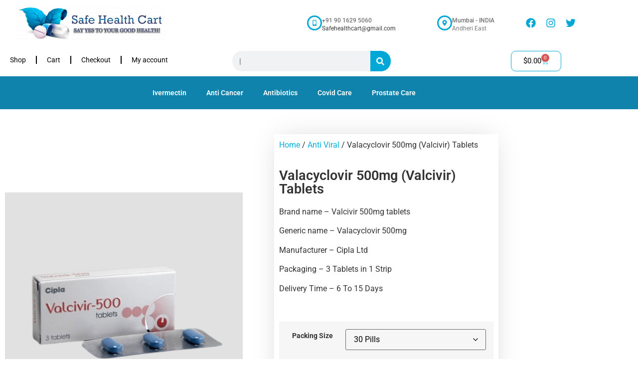

--- FILE ---
content_type: text/html; charset=UTF-8
request_url: https://safehealthcart.com/product/valacyclovir-500mg-valcivir-tablets/
body_size: 44403
content:
<!doctype html>
<html lang="en-US">
<head>
	<meta charset="UTF-8">
	<meta name="viewport" content="width=device-width, initial-scale=1">
	<link rel="profile" href="https://gmpg.org/xfn/11">
	<title>Valacyclovir 500mg (Valcivir) Tablets &#8211; Safe Health Cart</title>
<meta name='robots' content='max-image-preview:large' />
<!-- Jetpack Site Verification Tags -->
<meta name="google-site-verification" content="Xgvq9_BxRjntXJuDa1hd78du-UZf6fV_zPG2FCENaow" />
<script>window._wca = window._wca || [];</script>
<link rel='dns-prefetch' href='//widget.trustpilot.com' />
<link rel='dns-prefetch' href='//stats.wp.com' />
<link rel='dns-prefetch' href='//www.googletagmanager.com' />
<link rel="alternate" type="application/rss+xml" title="Safe Health Cart &raquo; Feed" href="https://safehealthcart.com/feed/" />
<link rel="alternate" type="application/rss+xml" title="Safe Health Cart &raquo; Comments Feed" href="https://safehealthcart.com/comments/feed/" />
<link rel="alternate" title="oEmbed (JSON)" type="application/json+oembed" href="https://safehealthcart.com/wp-json/oembed/1.0/embed?url=https%3A%2F%2Fsafehealthcart.com%2Fproduct%2Fvalacyclovir-500mg-valcivir-tablets%2F" />
<link rel="alternate" title="oEmbed (XML)" type="text/xml+oembed" href="https://safehealthcart.com/wp-json/oembed/1.0/embed?url=https%3A%2F%2Fsafehealthcart.com%2Fproduct%2Fvalacyclovir-500mg-valcivir-tablets%2F&#038;format=xml" />
<style id='wp-img-auto-sizes-contain-inline-css'>
img:is([sizes=auto i],[sizes^="auto," i]){contain-intrinsic-size:3000px 1500px}
/*# sourceURL=wp-img-auto-sizes-contain-inline-css */
</style>

<style id='wp-emoji-styles-inline-css'>

	img.wp-smiley, img.emoji {
		display: inline !important;
		border: none !important;
		box-shadow: none !important;
		height: 1em !important;
		width: 1em !important;
		margin: 0 0.07em !important;
		vertical-align: -0.1em !important;
		background: none !important;
		padding: 0 !important;
	}
/*# sourceURL=wp-emoji-styles-inline-css */
</style>
<link rel='stylesheet' id='wp-block-library-css' href='https://safehealthcart.com/wp-includes/css/dist/block-library/style.min.css?ver=6.9' media='all' />
<link rel='stylesheet' id='mediaelement-css' href='https://safehealthcart.com/wp-includes/js/mediaelement/mediaelementplayer-legacy.min.css?ver=4.2.17' media='all' />
<link rel='stylesheet' id='wp-mediaelement-css' href='https://safehealthcart.com/wp-includes/js/mediaelement/wp-mediaelement.min.css?ver=6.9' media='all' />
<style id='jetpack-sharing-buttons-style-inline-css'>
.jetpack-sharing-buttons__services-list{display:flex;flex-direction:row;flex-wrap:wrap;gap:0;list-style-type:none;margin:5px;padding:0}.jetpack-sharing-buttons__services-list.has-small-icon-size{font-size:12px}.jetpack-sharing-buttons__services-list.has-normal-icon-size{font-size:16px}.jetpack-sharing-buttons__services-list.has-large-icon-size{font-size:24px}.jetpack-sharing-buttons__services-list.has-huge-icon-size{font-size:36px}@media print{.jetpack-sharing-buttons__services-list{display:none!important}}.editor-styles-wrapper .wp-block-jetpack-sharing-buttons{gap:0;padding-inline-start:0}ul.jetpack-sharing-buttons__services-list.has-background{padding:1.25em 2.375em}
/*# sourceURL=https://safehealthcart.com/wp-content/plugins/jetpack/_inc/blocks/sharing-buttons/view.css */
</style>
<style id='global-styles-inline-css'>
:root{--wp--preset--aspect-ratio--square: 1;--wp--preset--aspect-ratio--4-3: 4/3;--wp--preset--aspect-ratio--3-4: 3/4;--wp--preset--aspect-ratio--3-2: 3/2;--wp--preset--aspect-ratio--2-3: 2/3;--wp--preset--aspect-ratio--16-9: 16/9;--wp--preset--aspect-ratio--9-16: 9/16;--wp--preset--color--black: #000000;--wp--preset--color--cyan-bluish-gray: #abb8c3;--wp--preset--color--white: #ffffff;--wp--preset--color--pale-pink: #f78da7;--wp--preset--color--vivid-red: #cf2e2e;--wp--preset--color--luminous-vivid-orange: #ff6900;--wp--preset--color--luminous-vivid-amber: #fcb900;--wp--preset--color--light-green-cyan: #7bdcb5;--wp--preset--color--vivid-green-cyan: #00d084;--wp--preset--color--pale-cyan-blue: #8ed1fc;--wp--preset--color--vivid-cyan-blue: #0693e3;--wp--preset--color--vivid-purple: #9b51e0;--wp--preset--gradient--vivid-cyan-blue-to-vivid-purple: linear-gradient(135deg,rgb(6,147,227) 0%,rgb(155,81,224) 100%);--wp--preset--gradient--light-green-cyan-to-vivid-green-cyan: linear-gradient(135deg,rgb(122,220,180) 0%,rgb(0,208,130) 100%);--wp--preset--gradient--luminous-vivid-amber-to-luminous-vivid-orange: linear-gradient(135deg,rgb(252,185,0) 0%,rgb(255,105,0) 100%);--wp--preset--gradient--luminous-vivid-orange-to-vivid-red: linear-gradient(135deg,rgb(255,105,0) 0%,rgb(207,46,46) 100%);--wp--preset--gradient--very-light-gray-to-cyan-bluish-gray: linear-gradient(135deg,rgb(238,238,238) 0%,rgb(169,184,195) 100%);--wp--preset--gradient--cool-to-warm-spectrum: linear-gradient(135deg,rgb(74,234,220) 0%,rgb(151,120,209) 20%,rgb(207,42,186) 40%,rgb(238,44,130) 60%,rgb(251,105,98) 80%,rgb(254,248,76) 100%);--wp--preset--gradient--blush-light-purple: linear-gradient(135deg,rgb(255,206,236) 0%,rgb(152,150,240) 100%);--wp--preset--gradient--blush-bordeaux: linear-gradient(135deg,rgb(254,205,165) 0%,rgb(254,45,45) 50%,rgb(107,0,62) 100%);--wp--preset--gradient--luminous-dusk: linear-gradient(135deg,rgb(255,203,112) 0%,rgb(199,81,192) 50%,rgb(65,88,208) 100%);--wp--preset--gradient--pale-ocean: linear-gradient(135deg,rgb(255,245,203) 0%,rgb(182,227,212) 50%,rgb(51,167,181) 100%);--wp--preset--gradient--electric-grass: linear-gradient(135deg,rgb(202,248,128) 0%,rgb(113,206,126) 100%);--wp--preset--gradient--midnight: linear-gradient(135deg,rgb(2,3,129) 0%,rgb(40,116,252) 100%);--wp--preset--font-size--small: 13px;--wp--preset--font-size--medium: 20px;--wp--preset--font-size--large: 36px;--wp--preset--font-size--x-large: 42px;--wp--preset--spacing--20: 0.44rem;--wp--preset--spacing--30: 0.67rem;--wp--preset--spacing--40: 1rem;--wp--preset--spacing--50: 1.5rem;--wp--preset--spacing--60: 2.25rem;--wp--preset--spacing--70: 3.38rem;--wp--preset--spacing--80: 5.06rem;--wp--preset--shadow--natural: 6px 6px 9px rgba(0, 0, 0, 0.2);--wp--preset--shadow--deep: 12px 12px 50px rgba(0, 0, 0, 0.4);--wp--preset--shadow--sharp: 6px 6px 0px rgba(0, 0, 0, 0.2);--wp--preset--shadow--outlined: 6px 6px 0px -3px rgb(255, 255, 255), 6px 6px rgb(0, 0, 0);--wp--preset--shadow--crisp: 6px 6px 0px rgb(0, 0, 0);}:root { --wp--style--global--content-size: 800px;--wp--style--global--wide-size: 1200px; }:where(body) { margin: 0; }.wp-site-blocks > .alignleft { float: left; margin-right: 2em; }.wp-site-blocks > .alignright { float: right; margin-left: 2em; }.wp-site-blocks > .aligncenter { justify-content: center; margin-left: auto; margin-right: auto; }:where(.wp-site-blocks) > * { margin-block-start: 24px; margin-block-end: 0; }:where(.wp-site-blocks) > :first-child { margin-block-start: 0; }:where(.wp-site-blocks) > :last-child { margin-block-end: 0; }:root { --wp--style--block-gap: 24px; }:root :where(.is-layout-flow) > :first-child{margin-block-start: 0;}:root :where(.is-layout-flow) > :last-child{margin-block-end: 0;}:root :where(.is-layout-flow) > *{margin-block-start: 24px;margin-block-end: 0;}:root :where(.is-layout-constrained) > :first-child{margin-block-start: 0;}:root :where(.is-layout-constrained) > :last-child{margin-block-end: 0;}:root :where(.is-layout-constrained) > *{margin-block-start: 24px;margin-block-end: 0;}:root :where(.is-layout-flex){gap: 24px;}:root :where(.is-layout-grid){gap: 24px;}.is-layout-flow > .alignleft{float: left;margin-inline-start: 0;margin-inline-end: 2em;}.is-layout-flow > .alignright{float: right;margin-inline-start: 2em;margin-inline-end: 0;}.is-layout-flow > .aligncenter{margin-left: auto !important;margin-right: auto !important;}.is-layout-constrained > .alignleft{float: left;margin-inline-start: 0;margin-inline-end: 2em;}.is-layout-constrained > .alignright{float: right;margin-inline-start: 2em;margin-inline-end: 0;}.is-layout-constrained > .aligncenter{margin-left: auto !important;margin-right: auto !important;}.is-layout-constrained > :where(:not(.alignleft):not(.alignright):not(.alignfull)){max-width: var(--wp--style--global--content-size);margin-left: auto !important;margin-right: auto !important;}.is-layout-constrained > .alignwide{max-width: var(--wp--style--global--wide-size);}body .is-layout-flex{display: flex;}.is-layout-flex{flex-wrap: wrap;align-items: center;}.is-layout-flex > :is(*, div){margin: 0;}body .is-layout-grid{display: grid;}.is-layout-grid > :is(*, div){margin: 0;}body{padding-top: 0px;padding-right: 0px;padding-bottom: 0px;padding-left: 0px;}a:where(:not(.wp-element-button)){text-decoration: underline;}:root :where(.wp-element-button, .wp-block-button__link){background-color: #32373c;border-width: 0;color: #fff;font-family: inherit;font-size: inherit;font-style: inherit;font-weight: inherit;letter-spacing: inherit;line-height: inherit;padding-top: calc(0.667em + 2px);padding-right: calc(1.333em + 2px);padding-bottom: calc(0.667em + 2px);padding-left: calc(1.333em + 2px);text-decoration: none;text-transform: inherit;}.has-black-color{color: var(--wp--preset--color--black) !important;}.has-cyan-bluish-gray-color{color: var(--wp--preset--color--cyan-bluish-gray) !important;}.has-white-color{color: var(--wp--preset--color--white) !important;}.has-pale-pink-color{color: var(--wp--preset--color--pale-pink) !important;}.has-vivid-red-color{color: var(--wp--preset--color--vivid-red) !important;}.has-luminous-vivid-orange-color{color: var(--wp--preset--color--luminous-vivid-orange) !important;}.has-luminous-vivid-amber-color{color: var(--wp--preset--color--luminous-vivid-amber) !important;}.has-light-green-cyan-color{color: var(--wp--preset--color--light-green-cyan) !important;}.has-vivid-green-cyan-color{color: var(--wp--preset--color--vivid-green-cyan) !important;}.has-pale-cyan-blue-color{color: var(--wp--preset--color--pale-cyan-blue) !important;}.has-vivid-cyan-blue-color{color: var(--wp--preset--color--vivid-cyan-blue) !important;}.has-vivid-purple-color{color: var(--wp--preset--color--vivid-purple) !important;}.has-black-background-color{background-color: var(--wp--preset--color--black) !important;}.has-cyan-bluish-gray-background-color{background-color: var(--wp--preset--color--cyan-bluish-gray) !important;}.has-white-background-color{background-color: var(--wp--preset--color--white) !important;}.has-pale-pink-background-color{background-color: var(--wp--preset--color--pale-pink) !important;}.has-vivid-red-background-color{background-color: var(--wp--preset--color--vivid-red) !important;}.has-luminous-vivid-orange-background-color{background-color: var(--wp--preset--color--luminous-vivid-orange) !important;}.has-luminous-vivid-amber-background-color{background-color: var(--wp--preset--color--luminous-vivid-amber) !important;}.has-light-green-cyan-background-color{background-color: var(--wp--preset--color--light-green-cyan) !important;}.has-vivid-green-cyan-background-color{background-color: var(--wp--preset--color--vivid-green-cyan) !important;}.has-pale-cyan-blue-background-color{background-color: var(--wp--preset--color--pale-cyan-blue) !important;}.has-vivid-cyan-blue-background-color{background-color: var(--wp--preset--color--vivid-cyan-blue) !important;}.has-vivid-purple-background-color{background-color: var(--wp--preset--color--vivid-purple) !important;}.has-black-border-color{border-color: var(--wp--preset--color--black) !important;}.has-cyan-bluish-gray-border-color{border-color: var(--wp--preset--color--cyan-bluish-gray) !important;}.has-white-border-color{border-color: var(--wp--preset--color--white) !important;}.has-pale-pink-border-color{border-color: var(--wp--preset--color--pale-pink) !important;}.has-vivid-red-border-color{border-color: var(--wp--preset--color--vivid-red) !important;}.has-luminous-vivid-orange-border-color{border-color: var(--wp--preset--color--luminous-vivid-orange) !important;}.has-luminous-vivid-amber-border-color{border-color: var(--wp--preset--color--luminous-vivid-amber) !important;}.has-light-green-cyan-border-color{border-color: var(--wp--preset--color--light-green-cyan) !important;}.has-vivid-green-cyan-border-color{border-color: var(--wp--preset--color--vivid-green-cyan) !important;}.has-pale-cyan-blue-border-color{border-color: var(--wp--preset--color--pale-cyan-blue) !important;}.has-vivid-cyan-blue-border-color{border-color: var(--wp--preset--color--vivid-cyan-blue) !important;}.has-vivid-purple-border-color{border-color: var(--wp--preset--color--vivid-purple) !important;}.has-vivid-cyan-blue-to-vivid-purple-gradient-background{background: var(--wp--preset--gradient--vivid-cyan-blue-to-vivid-purple) !important;}.has-light-green-cyan-to-vivid-green-cyan-gradient-background{background: var(--wp--preset--gradient--light-green-cyan-to-vivid-green-cyan) !important;}.has-luminous-vivid-amber-to-luminous-vivid-orange-gradient-background{background: var(--wp--preset--gradient--luminous-vivid-amber-to-luminous-vivid-orange) !important;}.has-luminous-vivid-orange-to-vivid-red-gradient-background{background: var(--wp--preset--gradient--luminous-vivid-orange-to-vivid-red) !important;}.has-very-light-gray-to-cyan-bluish-gray-gradient-background{background: var(--wp--preset--gradient--very-light-gray-to-cyan-bluish-gray) !important;}.has-cool-to-warm-spectrum-gradient-background{background: var(--wp--preset--gradient--cool-to-warm-spectrum) !important;}.has-blush-light-purple-gradient-background{background: var(--wp--preset--gradient--blush-light-purple) !important;}.has-blush-bordeaux-gradient-background{background: var(--wp--preset--gradient--blush-bordeaux) !important;}.has-luminous-dusk-gradient-background{background: var(--wp--preset--gradient--luminous-dusk) !important;}.has-pale-ocean-gradient-background{background: var(--wp--preset--gradient--pale-ocean) !important;}.has-electric-grass-gradient-background{background: var(--wp--preset--gradient--electric-grass) !important;}.has-midnight-gradient-background{background: var(--wp--preset--gradient--midnight) !important;}.has-small-font-size{font-size: var(--wp--preset--font-size--small) !important;}.has-medium-font-size{font-size: var(--wp--preset--font-size--medium) !important;}.has-large-font-size{font-size: var(--wp--preset--font-size--large) !important;}.has-x-large-font-size{font-size: var(--wp--preset--font-size--x-large) !important;}
:root :where(.wp-block-pullquote){font-size: 1.5em;line-height: 1.6;}
/*# sourceURL=global-styles-inline-css */
</style>
<link rel='stylesheet' id='photoswipe-css' href='https://safehealthcart.com/wp-content/plugins/woocommerce/assets/css/photoswipe/photoswipe.min.css?ver=10.4.3' media='all' />
<link rel='stylesheet' id='photoswipe-default-skin-css' href='https://safehealthcart.com/wp-content/plugins/woocommerce/assets/css/photoswipe/default-skin/default-skin.min.css?ver=10.4.3' media='all' />
<link rel='stylesheet' id='woocommerce-layout-css' href='https://safehealthcart.com/wp-content/plugins/woocommerce/assets/css/woocommerce-layout.css?ver=10.4.3' media='all' />
<style id='woocommerce-layout-inline-css'>

	.infinite-scroll .woocommerce-pagination {
		display: none;
	}
/*# sourceURL=woocommerce-layout-inline-css */
</style>
<link rel='stylesheet' id='woocommerce-smallscreen-css' href='https://safehealthcart.com/wp-content/plugins/woocommerce/assets/css/woocommerce-smallscreen.css?ver=10.4.3' media='only screen and (max-width: 768px)' />
<link rel='stylesheet' id='woocommerce-general-css' href='https://safehealthcart.com/wp-content/plugins/woocommerce/assets/css/woocommerce.css?ver=10.4.3' media='all' />
<style id='woocommerce-inline-inline-css'>
.woocommerce form .form-row .required { visibility: visible; }
/*# sourceURL=woocommerce-inline-inline-css */
</style>
<link rel='stylesheet' id='hello-elementor-css' href='https://safehealthcart.com/wp-content/themes/hello-elementor/assets/css/reset.css?ver=3.4.5' media='all' />
<link rel='stylesheet' id='hello-elementor-theme-style-css' href='https://safehealthcart.com/wp-content/themes/hello-elementor/assets/css/theme.css?ver=3.4.5' media='all' />
<link rel='stylesheet' id='chld_thm_cfg_child-css' href='https://safehealthcart.com/wp-content/themes/hello-elementor-child/style.css?ver=6.9' media='all' />
<link rel='stylesheet' id='hello-elementor-header-footer-css' href='https://safehealthcart.com/wp-content/themes/hello-elementor/assets/css/header-footer.css?ver=3.4.5' media='all' />
<link rel='stylesheet' id='elementor-frontend-css' href='https://safehealthcart.com/wp-content/plugins/elementor/assets/css/frontend.min.css?ver=3.34.0' media='all' />
<style id='elementor-frontend-inline-css'>
.elementor-kit-9{--e-global-color-primary:#6EC1E4;--e-global-color-secondary:#54595F;--e-global-color-text:#7A7A7A;--e-global-color-accent:#61CE70;--e-global-typography-primary-font-family:"Roboto";--e-global-typography-primary-font-weight:600;--e-global-typography-secondary-font-family:"Roboto Slab";--e-global-typography-secondary-font-weight:400;--e-global-typography-text-font-family:"Roboto";--e-global-typography-text-font-weight:400;--e-global-typography-accent-font-family:"Roboto";--e-global-typography-accent-font-weight:500;}.elementor-kit-9 e-page-transition{background-color:#FFBC7D;}.elementor-section.elementor-section-boxed > .elementor-container{max-width:1140px;}.e-con{--container-max-width:1140px;}.elementor-widget:not(:last-child){margin-block-end:20px;}.elementor-element{--widgets-spacing:20px 20px;--widgets-spacing-row:20px;--widgets-spacing-column:20px;}{}h1.entry-title{display:var(--page-title-display);}.site-header .site-branding{flex-direction:column;align-items:stretch;}.site-header{padding-inline-end:0px;padding-inline-start:0px;}.site-footer .site-branding{flex-direction:column;align-items:stretch;}@media(max-width:1024px){.elementor-section.elementor-section-boxed > .elementor-container{max-width:1024px;}.e-con{--container-max-width:1024px;}}@media(max-width:767px){.elementor-section.elementor-section-boxed > .elementor-container{max-width:767px;}.e-con{--container-max-width:767px;}}
.elementor-18 .elementor-element.elementor-element-6fdd234:not(.elementor-motion-effects-element-type-background), .elementor-18 .elementor-element.elementor-element-6fdd234 > .elementor-motion-effects-container > .elementor-motion-effects-layer{background-color:#FFFFFF;}.elementor-18 .elementor-element.elementor-element-6fdd234 > .elementor-container{max-width:1200px;}.elementor-18 .elementor-element.elementor-element-6fdd234{transition:background 0.3s, border 0.3s, border-radius 0.3s, box-shadow 0.3s;margin-top:10px;margin-bottom:10px;}.elementor-18 .elementor-element.elementor-element-6fdd234 > .elementor-background-overlay{transition:background 0.3s, border-radius 0.3s, opacity 0.3s;}.elementor-bc-flex-widget .elementor-18 .elementor-element.elementor-element-f3716cb.elementor-column .elementor-widget-wrap{align-items:center;}.elementor-18 .elementor-element.elementor-element-f3716cb.elementor-column.elementor-element[data-element_type="column"] > .elementor-widget-wrap.elementor-element-populated{align-content:center;align-items:center;}.elementor-18 .elementor-element.elementor-element-f3716cb > .elementor-element-populated{margin:0px 0px 0px 0px;--e-column-margin-right:0px;--e-column-margin-left:0px;padding:0px 0px 0px 0px;}.elementor-18 .elementor-element.elementor-element-9d9e870 > .elementor-widget-container{margin:0px 0px 0px 0px;}.elementor-18 .elementor-element.elementor-element-9d9e870{text-align:center;}.elementor-bc-flex-widget .elementor-18 .elementor-element.elementor-element-c363221.elementor-column .elementor-widget-wrap{align-items:center;}.elementor-18 .elementor-element.elementor-element-c363221.elementor-column.elementor-element[data-element_type="column"] > .elementor-widget-wrap.elementor-element-populated{align-content:center;align-items:center;}.elementor-18 .elementor-element.elementor-element-c363221 > .elementor-element-populated{padding:0px 0px 0px 0px;}.elementor-bc-flex-widget .elementor-18 .elementor-element.elementor-element-df0761d.elementor-column .elementor-widget-wrap{align-items:center;}.elementor-18 .elementor-element.elementor-element-df0761d.elementor-column.elementor-element[data-element_type="column"] > .elementor-widget-wrap.elementor-element-populated{align-content:center;align-items:center;}.elementor-18 .elementor-element.elementor-element-df0761d > .elementor-element-populated{padding:0px 0px 0px 0px;}.elementor-18 .elementor-element.elementor-element-14d8035{z-index:0;}.elementor-18 .elementor-element.elementor-element-14d8035 .elementor-icon-box-wrapper{align-items:center;text-align:start;gap:10px;}.elementor-18 .elementor-element.elementor-element-14d8035 .elementor-icon-box-title{margin-block-end:0px;color:#737171;}.elementor-18 .elementor-element.elementor-element-14d8035.elementor-view-stacked .elementor-icon{background-color:#00A7D7;}.elementor-18 .elementor-element.elementor-element-14d8035.elementor-view-framed .elementor-icon, .elementor-18 .elementor-element.elementor-element-14d8035.elementor-view-default .elementor-icon{fill:#00A7D7;color:#00A7D7;border-color:#00A7D7;}.elementor-18 .elementor-element.elementor-element-14d8035.elementor-view-stacked:has(:hover) .elementor-icon,
					 .elementor-18 .elementor-element.elementor-element-14d8035.elementor-view-stacked:has(:focus) .elementor-icon{background-color:#FFFFFF;fill:var( --e-global-color-primary );color:var( --e-global-color-primary );}.elementor-18 .elementor-element.elementor-element-14d8035.elementor-view-framed:has(:hover) .elementor-icon,
					 .elementor-18 .elementor-element.elementor-element-14d8035.elementor-view-default:has(:hover) .elementor-icon,
					 .elementor-18 .elementor-element.elementor-element-14d8035.elementor-view-framed:has(:focus) .elementor-icon,
					 .elementor-18 .elementor-element.elementor-element-14d8035.elementor-view-default:has(:focus) .elementor-icon{fill:#FFFFFF;color:#FFFFFF;border-color:#FFFFFF;}.elementor-18 .elementor-element.elementor-element-14d8035.elementor-view-framed:has(:hover) .elementor-icon,
					 .elementor-18 .elementor-element.elementor-element-14d8035.elementor-view-framed:has(:focus) .elementor-icon{background-color:var( --e-global-color-primary );}.elementor-18 .elementor-element.elementor-element-14d8035 .elementor-icon{font-size:12px;}.elementor-18 .elementor-element.elementor-element-14d8035 .elementor-icon-box-title, .elementor-18 .elementor-element.elementor-element-14d8035 .elementor-icon-box-title a{font-family:"Roboto", Sans-serif;font-size:12px;}.elementor-18 .elementor-element.elementor-element-14d8035 .elementor-icon-box-description{font-family:"Roboto", Sans-serif;font-size:12px;}.elementor-bc-flex-widget .elementor-18 .elementor-element.elementor-element-48b4a0c.elementor-column .elementor-widget-wrap{align-items:center;}.elementor-18 .elementor-element.elementor-element-48b4a0c.elementor-column.elementor-element[data-element_type="column"] > .elementor-widget-wrap.elementor-element-populated{align-content:center;align-items:center;}.elementor-18 .elementor-element.elementor-element-2c92d7b > .elementor-widget-container{margin:0px 0px 0px 0px;}.elementor-18 .elementor-element.elementor-element-2c92d7b{z-index:0;}.elementor-18 .elementor-element.elementor-element-2c92d7b .elementor-icon-box-wrapper{align-items:center;text-align:start;gap:10px;}.elementor-18 .elementor-element.elementor-element-2c92d7b .elementor-icon-box-title{margin-block-end:0px;color:#737171;}.elementor-18 .elementor-element.elementor-element-2c92d7b.elementor-view-stacked .elementor-icon{background-color:#00A7D7;}.elementor-18 .elementor-element.elementor-element-2c92d7b.elementor-view-framed .elementor-icon, .elementor-18 .elementor-element.elementor-element-2c92d7b.elementor-view-default .elementor-icon{fill:#00A7D7;color:#00A7D7;border-color:#00A7D7;}.elementor-18 .elementor-element.elementor-element-2c92d7b.elementor-view-stacked:has(:hover) .elementor-icon,
					 .elementor-18 .elementor-element.elementor-element-2c92d7b.elementor-view-stacked:has(:focus) .elementor-icon{background-color:#FFFFFF;fill:var( --e-global-color-primary );color:var( --e-global-color-primary );}.elementor-18 .elementor-element.elementor-element-2c92d7b.elementor-view-framed:has(:hover) .elementor-icon,
					 .elementor-18 .elementor-element.elementor-element-2c92d7b.elementor-view-default:has(:hover) .elementor-icon,
					 .elementor-18 .elementor-element.elementor-element-2c92d7b.elementor-view-framed:has(:focus) .elementor-icon,
					 .elementor-18 .elementor-element.elementor-element-2c92d7b.elementor-view-default:has(:focus) .elementor-icon{fill:#FFFFFF;color:#FFFFFF;border-color:#FFFFFF;}.elementor-18 .elementor-element.elementor-element-2c92d7b.elementor-view-framed:has(:hover) .elementor-icon,
					 .elementor-18 .elementor-element.elementor-element-2c92d7b.elementor-view-framed:has(:focus) .elementor-icon{background-color:var( --e-global-color-primary );}.elementor-18 .elementor-element.elementor-element-2c92d7b .elementor-icon{font-size:12px;}.elementor-18 .elementor-element.elementor-element-2c92d7b .elementor-icon-box-title, .elementor-18 .elementor-element.elementor-element-2c92d7b .elementor-icon-box-title a{font-family:"Roboto", Sans-serif;font-size:12px;}.elementor-18 .elementor-element.elementor-element-2c92d7b .elementor-icon-box-description{font-family:"Roboto", Sans-serif;font-size:12px;color:#7A7A7A;}.elementor-bc-flex-widget .elementor-18 .elementor-element.elementor-element-de3d449.elementor-column .elementor-widget-wrap{align-items:center;}.elementor-18 .elementor-element.elementor-element-de3d449.elementor-column.elementor-element[data-element_type="column"] > .elementor-widget-wrap.elementor-element-populated{align-content:center;align-items:center;}.elementor-18 .elementor-element.elementor-element-e8b9c3b .elementor-icon-list-items:not(.elementor-inline-items) .elementor-icon-list-item:not(:last-child){padding-block-end:calc(0px/2);}.elementor-18 .elementor-element.elementor-element-e8b9c3b .elementor-icon-list-items:not(.elementor-inline-items) .elementor-icon-list-item:not(:first-child){margin-block-start:calc(0px/2);}.elementor-18 .elementor-element.elementor-element-e8b9c3b .elementor-icon-list-items.elementor-inline-items .elementor-icon-list-item{margin-inline:calc(0px/2);}.elementor-18 .elementor-element.elementor-element-e8b9c3b .elementor-icon-list-items.elementor-inline-items{margin-inline:calc(-0px/2);}.elementor-18 .elementor-element.elementor-element-e8b9c3b .elementor-icon-list-items.elementor-inline-items .elementor-icon-list-item:after{inset-inline-end:calc(-0px/2);}.elementor-18 .elementor-element.elementor-element-e8b9c3b .elementor-icon-list-icon i{color:#00A7D7;transition:color 0.3s;}.elementor-18 .elementor-element.elementor-element-e8b9c3b .elementor-icon-list-icon svg{fill:#00A7D7;transition:fill 0.3s;}.elementor-18 .elementor-element.elementor-element-e8b9c3b{--e-icon-list-icon-size:20px;--e-icon-list-icon-align:center;--e-icon-list-icon-margin:0 calc(var(--e-icon-list-icon-size, 1em) * 0.125);--icon-vertical-offset:0px;}.elementor-18 .elementor-element.elementor-element-e8b9c3b .elementor-icon-list-icon{padding-inline-end:10px;}.elementor-18 .elementor-element.elementor-element-e8b9c3b .elementor-icon-list-text{color:#737171;transition:color 0.3s;}.elementor-18 .elementor-element.elementor-element-16c3063:not(.elementor-motion-effects-element-type-background), .elementor-18 .elementor-element.elementor-element-16c3063 > .elementor-motion-effects-container > .elementor-motion-effects-layer{background-color:#FFFFFF;}.elementor-18 .elementor-element.elementor-element-16c3063{transition:background 0.3s, border 0.3s, border-radius 0.3s, box-shadow 0.3s;}.elementor-18 .elementor-element.elementor-element-16c3063 > .elementor-background-overlay{transition:background 0.3s, border-radius 0.3s, opacity 0.3s;}body:not(.rtl) .elementor-18 .elementor-element.elementor-element-8069ea8{left:0px;}body.rtl .elementor-18 .elementor-element.elementor-element-8069ea8{right:0px;}.elementor-18 .elementor-element.elementor-element-8069ea8{top:5px;--e-nav-menu-divider-content:"";--e-nav-menu-divider-style:solid;}.elementor-18 .elementor-element.elementor-element-8069ea8 .elementor-menu-toggle{margin:0 auto;}.elementor-18 .elementor-element.elementor-element-8069ea8 .elementor-nav-menu .elementor-item{font-size:14px;}.elementor-18 .elementor-element.elementor-element-8069ea8 .elementor-nav-menu--main .elementor-item{color:#000000;fill:#000000;}.elementor-18 .elementor-element.elementor-element-8069ea8 .elementor-nav-menu--main .elementor-item:hover,
					.elementor-18 .elementor-element.elementor-element-8069ea8 .elementor-nav-menu--main .elementor-item.elementor-item-active,
					.elementor-18 .elementor-element.elementor-element-8069ea8 .elementor-nav-menu--main .elementor-item.highlighted,
					.elementor-18 .elementor-element.elementor-element-8069ea8 .elementor-nav-menu--main .elementor-item:focus{color:#6EC1E4;fill:#6EC1E4;}.elementor-18 .elementor-element.elementor-element-8069ea8 .elementor-nav-menu--main:not(.e--pointer-framed) .elementor-item:before,
					.elementor-18 .elementor-element.elementor-element-8069ea8 .elementor-nav-menu--main:not(.e--pointer-framed) .elementor-item:after{background-color:#6EC1E4;}.elementor-18 .elementor-element.elementor-element-8069ea8 .e--pointer-framed .elementor-item:before,
					.elementor-18 .elementor-element.elementor-element-8069ea8 .e--pointer-framed .elementor-item:after{border-color:#6EC1E4;}.elementor-18 .elementor-element.elementor-element-714a5ce .elementor-search-form__container{min-height:41px;}.elementor-18 .elementor-element.elementor-element-714a5ce .elementor-search-form__submit{min-width:41px;background-color:#00A7D7;}body:not(.rtl) .elementor-18 .elementor-element.elementor-element-714a5ce .elementor-search-form__icon{padding-left:calc(41px / 3);}body.rtl .elementor-18 .elementor-element.elementor-element-714a5ce .elementor-search-form__icon{padding-right:calc(41px / 3);}.elementor-18 .elementor-element.elementor-element-714a5ce .elementor-search-form__input, .elementor-18 .elementor-element.elementor-element-714a5ce.elementor-search-form--button-type-text .elementor-search-form__submit{padding-left:calc(41px / 3);padding-right:calc(41px / 3);}.elementor-18 .elementor-element.elementor-element-714a5ce .elementor-search-form__input,
					.elementor-18 .elementor-element.elementor-element-714a5ce .elementor-search-form__icon,
					.elementor-18 .elementor-element.elementor-element-714a5ce .elementor-lightbox .dialog-lightbox-close-button,
					.elementor-18 .elementor-element.elementor-element-714a5ce .elementor-lightbox .dialog-lightbox-close-button:hover,
					.elementor-18 .elementor-element.elementor-element-714a5ce.elementor-search-form--skin-full_screen input[type="search"].elementor-search-form__input{color:#000000;fill:#000000;}.elementor-18 .elementor-element.elementor-element-714a5ce:not(.elementor-search-form--skin-full_screen) .elementor-search-form__container{border-radius:20px;}.elementor-18 .elementor-element.elementor-element-714a5ce.elementor-search-form--skin-full_screen input[type="search"].elementor-search-form__input{border-radius:20px;}.elementor-18 .elementor-element.elementor-element-e24e393{--main-alignment:right;--divider-style:solid;--subtotal-divider-style:solid;--elementor-remove-from-cart-button:none;--remove-from-cart-button:block;--toggle-button-text-color:#000000;--toggle-button-icon-color:#00A7D7;--toggle-button-border-color:#00A7D7;--toggle-button-border-radius:10px;--toggle-icon-size:15px;--items-indicator-text-color:#FDFDFD;--cart-border-style:none;--menu-cart-subtotal-color:#00A7D7;--cart-footer-layout:1fr 1fr;--products-max-height-sidecart:calc(100vh - 240px);--products-max-height-minicart:calc(100vh - 385px);}.elementor-18 .elementor-element.elementor-element-e24e393 .widget_shopping_cart_content{--subtotal-divider-left-width:0;--subtotal-divider-right-width:0;}.elementor-18 .elementor-element.elementor-element-e24e393 .elementor-button--view-cart{border-style:solid;}.elementor-18 .elementor-element.elementor-element-5c5ee62:not(.elementor-motion-effects-element-type-background), .elementor-18 .elementor-element.elementor-element-5c5ee62 > .elementor-motion-effects-container > .elementor-motion-effects-layer{background-color:#0F83AC;}.elementor-18 .elementor-element.elementor-element-5c5ee62{transition:background 0.3s, border 0.3s, border-radius 0.3s, box-shadow 0.3s;}.elementor-18 .elementor-element.elementor-element-5c5ee62 > .elementor-background-overlay{transition:background 0.3s, border-radius 0.3s, opacity 0.3s;}.elementor-18 .elementor-element.elementor-element-8080e40{z-index:10;}.elementor-18 .elementor-element.elementor-element-8080e40 .elementor-nav-menu .elementor-item{font-family:"Roboto", Sans-serif;font-size:14px;font-weight:600;}.elementor-18 .elementor-element.elementor-element-8080e40 .elementor-nav-menu--main .elementor-item{color:#FFFFFF;fill:#FFFFFF;}.elementor-18 .elementor-element.elementor-element-8080e40 .elementor-nav-menu--main .elementor-item:hover,
					.elementor-18 .elementor-element.elementor-element-8080e40 .elementor-nav-menu--main .elementor-item.elementor-item-active,
					.elementor-18 .elementor-element.elementor-element-8080e40 .elementor-nav-menu--main .elementor-item.highlighted,
					.elementor-18 .elementor-element.elementor-element-8080e40 .elementor-nav-menu--main .elementor-item:focus{color:#000000;fill:#000000;}.elementor-18 .elementor-element.elementor-element-8080e40 .elementor-nav-menu--main:not(.e--pointer-framed) .elementor-item:before,
					.elementor-18 .elementor-element.elementor-element-8080e40 .elementor-nav-menu--main:not(.e--pointer-framed) .elementor-item:after{background-color:#000000;}.elementor-18 .elementor-element.elementor-element-8080e40 .e--pointer-framed .elementor-item:before,
					.elementor-18 .elementor-element.elementor-element-8080e40 .e--pointer-framed .elementor-item:after{border-color:#000000;}.elementor-18 .elementor-element.elementor-element-8080e40 .e--pointer-framed .elementor-item:before{border-width:0px;}.elementor-18 .elementor-element.elementor-element-8080e40 .e--pointer-framed.e--animation-draw .elementor-item:before{border-width:0 0 0px 0px;}.elementor-18 .elementor-element.elementor-element-8080e40 .e--pointer-framed.e--animation-draw .elementor-item:after{border-width:0px 0px 0 0;}.elementor-18 .elementor-element.elementor-element-8080e40 .e--pointer-framed.e--animation-corners .elementor-item:before{border-width:0px 0 0 0px;}.elementor-18 .elementor-element.elementor-element-8080e40 .e--pointer-framed.e--animation-corners .elementor-item:after{border-width:0 0px 0px 0;}.elementor-18 .elementor-element.elementor-element-8080e40 .e--pointer-underline .elementor-item:after,
					 .elementor-18 .elementor-element.elementor-element-8080e40 .e--pointer-overline .elementor-item:before,
					 .elementor-18 .elementor-element.elementor-element-8080e40 .e--pointer-double-line .elementor-item:before,
					 .elementor-18 .elementor-element.elementor-element-8080e40 .e--pointer-double-line .elementor-item:after{height:0px;}.elementor-18 .elementor-element.elementor-element-8080e40 .elementor-nav-menu--main .elementor-nav-menu--dropdown, .elementor-18 .elementor-element.elementor-element-8080e40 .elementor-nav-menu__container.elementor-nav-menu--dropdown{box-shadow:0px 0px 10px 0px rgba(0,0,0,0.5);}.elementor-theme-builder-content-area{height:400px;}.elementor-location-header:before, .elementor-location-footer:before{content:"";display:table;clear:both;}@media(max-width:1024px){.elementor-18 .elementor-element.elementor-element-c363221.elementor-column > .elementor-widget-wrap{justify-content:flex-end;}.elementor-18 .elementor-element.elementor-element-df0761d > .elementor-element-populated{margin:0px 0px 0px 20px;--e-column-margin-right:0px;--e-column-margin-left:20px;padding:0px 0px 0px 0px;}.elementor-bc-flex-widget .elementor-18 .elementor-element.elementor-element-48b4a0c.elementor-column .elementor-widget-wrap{align-items:center;}.elementor-18 .elementor-element.elementor-element-48b4a0c.elementor-column.elementor-element[data-element_type="column"] > .elementor-widget-wrap.elementor-element-populated{align-content:center;align-items:center;}.elementor-18 .elementor-element.elementor-element-48b4a0c.elementor-column > .elementor-widget-wrap{justify-content:center;}.elementor-18 .elementor-element.elementor-element-2c92d7b > .elementor-widget-container{margin:0px 0px 0px 0px;padding:0px 0px 0px 69px;}.elementor-18 .elementor-element.elementor-element-de3d449 > .elementor-element-populated{padding:0px 0px 0px 48px;}.elementor-18 .elementor-element.elementor-element-e8b9c3b{--e-icon-list-icon-size:30px;}.elementor-18 .elementor-element.elementor-element-16c3063{z-index:12;}body:not(.rtl) .elementor-18 .elementor-element.elementor-element-8069ea8{left:1px;}body.rtl .elementor-18 .elementor-element.elementor-element-8069ea8{right:1px;}.elementor-18 .elementor-element.elementor-element-8069ea8{top:11px;}.elementor-18 .elementor-element.elementor-element-8069ea8 .elementor-nav-menu--main .elementor-item{padding-left:0px;padding-right:0px;padding-top:0px;padding-bottom:0px;}.elementor-18 .elementor-element.elementor-element-e24e393{--toggle-icon-size:16px;}}@media(min-width:768px){.elementor-18 .elementor-element.elementor-element-f3716cb{width:30.25%;}.elementor-18 .elementor-element.elementor-element-c363221{width:21.083%;}.elementor-18 .elementor-element.elementor-element-df0761d{width:20.917%;}.elementor-18 .elementor-element.elementor-element-48b4a0c{width:14.667%;}.elementor-18 .elementor-element.elementor-element-de3d449{width:13.066%;}.elementor-18 .elementor-element.elementor-element-7609567{width:40%;}.elementor-18 .elementor-element.elementor-element-3c434eb{width:29.637%;}.elementor-18 .elementor-element.elementor-element-65f5fc5{width:30%;}}@media(max-width:1024px) and (min-width:768px){.elementor-18 .elementor-element.elementor-element-f3716cb{width:50%;}.elementor-18 .elementor-element.elementor-element-c363221{width:50%;}.elementor-18 .elementor-element.elementor-element-df0761d{width:33.33%;}.elementor-18 .elementor-element.elementor-element-48b4a0c{width:33.33%;}.elementor-18 .elementor-element.elementor-element-de3d449{width:33.33%;}}@media(max-width:767px){.elementor-18 .elementor-element.elementor-element-f3716cb{width:100%;}.elementor-18 .elementor-element.elementor-element-c363221{width:100%;}.elementor-18 .elementor-element.elementor-element-e8b9c3b{--e-icon-list-icon-size:30px;}.elementor-18 .elementor-element.elementor-element-7609567{width:33%;}.elementor-18 .elementor-element.elementor-element-8069ea8{top:11px;z-index:10;--nav-menu-icon-size:26px;}.elementor-18 .elementor-element.elementor-element-3c434eb{width:33%;}.elementor-18 .elementor-element.elementor-element-714a5ce > .elementor-widget-container{margin:0px 0px 0px 0px;padding:0px 0px 0px 0px;}.elementor-18 .elementor-element.elementor-element-714a5ce:not(.elementor-search-form--skin-full_screen) .elementor-search-form__container{border-radius:10px;}.elementor-18 .elementor-element.elementor-element-714a5ce.elementor-search-form--skin-full_screen input[type="search"].elementor-search-form__input{border-radius:10px;}.elementor-18 .elementor-element.elementor-element-65f5fc5{width:33%;}.elementor-18 .elementor-element.elementor-element-e73cdd6{width:100%;}.elementor-18 .elementor-element.elementor-element-e73cdd6 > .elementor-element-populated{padding:70px 70px 70px 70px;}.elementor-18 .elementor-element.elementor-element-8080e40{z-index:3;}.elementor-18 .elementor-element.elementor-element-8080e40 .elementor-nav-menu--dropdown a{padding-left:80px;padding-right:80px;padding-top:5px;padding-bottom:5px;}}
.elementor-53 .elementor-element.elementor-element-4165bb9 > .elementor-background-overlay{background-color:#34495E;opacity:1;}.elementor-53 .elementor-element.elementor-element-4165bb9{margin-top:40px;margin-bottom:0px;padding:50px 0px 25px 0px;z-index:10;}.elementor-53 .elementor-element.elementor-element-c9b2c89{margin-top:0px;margin-bottom:0px;}.elementor-53 .elementor-element.elementor-element-837e921{text-align:center;font-family:"Roboto", Sans-serif;font-size:15px;font-weight:400;color:#FFFFFF;}.elementor-bc-flex-widget .elementor-53 .elementor-element.elementor-element-3de8ce5.elementor-column .elementor-widget-wrap{align-items:flex-start;}.elementor-53 .elementor-element.elementor-element-3de8ce5.elementor-column.elementor-element[data-element_type="column"] > .elementor-widget-wrap.elementor-element-populated{align-content:flex-start;align-items:flex-start;}.elementor-53 .elementor-element.elementor-element-847ffcc .elementor-heading-title{font-size:24px;font-weight:600;text-decoration:underline;color:var( --e-global-color-primary );}.elementor-53 .elementor-element.elementor-element-0827d83 > .elementor-widget-container{padding:0px 0px 0px 0px;}.elementor-53 .elementor-element.elementor-element-0827d83{z-index:0;}.elementor-53 .elementor-element.elementor-element-0827d83 .elementor-icon-box-wrapper{align-items:center;text-align:start;gap:10px;}.elementor-53 .elementor-element.elementor-element-0827d83 .elementor-icon-box-title{margin-block-end:0px;color:#FFFFFF;}.elementor-53 .elementor-element.elementor-element-0827d83.elementor-view-stacked .elementor-icon{background-color:#00A7D7;}.elementor-53 .elementor-element.elementor-element-0827d83.elementor-view-framed .elementor-icon, .elementor-53 .elementor-element.elementor-element-0827d83.elementor-view-default .elementor-icon{fill:#00A7D7;color:#00A7D7;border-color:#00A7D7;}.elementor-53 .elementor-element.elementor-element-0827d83 .elementor-icon{font-size:15px;}.elementor-53 .elementor-element.elementor-element-0827d83 .elementor-icon-box-title, .elementor-53 .elementor-element.elementor-element-0827d83 .elementor-icon-box-title a{font-family:"Roboto", Sans-serif;font-size:14px;}.elementor-53 .elementor-element.elementor-element-0827d83 .elementor-icon-box-description{font-family:"Roboto", Sans-serif;font-size:14px;color:#FFFFFF;}.elementor-53 .elementor-element.elementor-element-449bd1d > .elementor-widget-container{padding:0px 0px 0px 0px;}.elementor-53 .elementor-element.elementor-element-449bd1d{z-index:0;}.elementor-53 .elementor-element.elementor-element-449bd1d .elementor-icon-box-wrapper{align-items:center;text-align:start;gap:10px;}.elementor-53 .elementor-element.elementor-element-449bd1d .elementor-icon-box-title{margin-block-end:0px;color:#FFFFFF;}.elementor-53 .elementor-element.elementor-element-449bd1d.elementor-view-stacked .elementor-icon{background-color:#00A7D7;}.elementor-53 .elementor-element.elementor-element-449bd1d.elementor-view-framed .elementor-icon, .elementor-53 .elementor-element.elementor-element-449bd1d.elementor-view-default .elementor-icon{fill:#00A7D7;color:#00A7D7;border-color:#00A7D7;}.elementor-53 .elementor-element.elementor-element-449bd1d .elementor-icon{font-size:15px;}.elementor-53 .elementor-element.elementor-element-449bd1d .elementor-icon-box-title, .elementor-53 .elementor-element.elementor-element-449bd1d .elementor-icon-box-title a{font-family:"Roboto", Sans-serif;font-size:14px;}.elementor-53 .elementor-element.elementor-element-449bd1d .elementor-icon-box-description{font-family:"Roboto", Sans-serif;font-size:14px;color:#FFFFFF;}.elementor-53 .elementor-element.elementor-element-26383a0 > .elementor-widget-container{padding:0px 0px 0px 0px;}.elementor-53 .elementor-element.elementor-element-26383a0{z-index:0;}.elementor-53 .elementor-element.elementor-element-26383a0 .elementor-icon-box-wrapper{align-items:center;text-align:start;gap:10px;}.elementor-53 .elementor-element.elementor-element-26383a0 .elementor-icon-box-title{margin-block-end:0px;color:#FFFFFF;}.elementor-53 .elementor-element.elementor-element-26383a0.elementor-view-stacked .elementor-icon{background-color:#00A7D7;}.elementor-53 .elementor-element.elementor-element-26383a0.elementor-view-framed .elementor-icon, .elementor-53 .elementor-element.elementor-element-26383a0.elementor-view-default .elementor-icon{fill:#00A7D7;color:#00A7D7;border-color:#00A7D7;}.elementor-53 .elementor-element.elementor-element-26383a0 .elementor-icon{font-size:15px;}.elementor-53 .elementor-element.elementor-element-26383a0 .elementor-icon-box-title, .elementor-53 .elementor-element.elementor-element-26383a0 .elementor-icon-box-title a{font-family:"Roboto", Sans-serif;font-size:14px;}.elementor-53 .elementor-element.elementor-element-26383a0 .elementor-icon-box-description{font-family:"Roboto", Sans-serif;font-size:14px;color:#FFFFFF;}.elementor-53 .elementor-element.elementor-element-f8f32af > .elementor-widget-container{margin:0px 0px 0px 0px;}.elementor-53 .elementor-element.elementor-element-f8f32af{text-align:start;}.elementor-53 .elementor-element.elementor-element-f8f32af .elementor-heading-title{font-family:"Roboto", Sans-serif;font-size:24px;font-weight:600;text-decoration:underline;color:#6EC1E4;}.elementor-53 .elementor-element.elementor-element-1618ba7{width:var( --container-widget-width, 101.415% );max-width:101.415%;--container-widget-width:101.415%;--container-widget-flex-grow:0;}.elementor-53 .elementor-element.elementor-element-1618ba7 .elementor-menu-toggle{margin:0 auto;}.elementor-53 .elementor-element.elementor-element-1618ba7 .elementor-nav-menu .elementor-item{font-size:14px;font-weight:500;}.elementor-53 .elementor-element.elementor-element-1618ba7 .elementor-nav-menu--main .elementor-item{color:#FFFFFF;fill:#FFFFFF;}.elementor-53 .elementor-element.elementor-element-1618ba7 .elementor-nav-menu--main .elementor-item:hover,
					.elementor-53 .elementor-element.elementor-element-1618ba7 .elementor-nav-menu--main .elementor-item.elementor-item-active,
					.elementor-53 .elementor-element.elementor-element-1618ba7 .elementor-nav-menu--main .elementor-item.highlighted,
					.elementor-53 .elementor-element.elementor-element-1618ba7 .elementor-nav-menu--main .elementor-item:focus{color:var( --e-global-color-primary );fill:var( --e-global-color-primary );}.elementor-53 .elementor-element.elementor-element-1618ba7 .elementor-nav-menu--main:not(.e--pointer-framed) .elementor-item:before,
					.elementor-53 .elementor-element.elementor-element-1618ba7 .elementor-nav-menu--main:not(.e--pointer-framed) .elementor-item:after{background-color:#FFFFFF;}.elementor-53 .elementor-element.elementor-element-1618ba7 .e--pointer-framed .elementor-item:before,
					.elementor-53 .elementor-element.elementor-element-1618ba7 .e--pointer-framed .elementor-item:after{border-color:#FFFFFF;}.elementor-53 .elementor-element.elementor-element-1618ba7 .e--pointer-framed .elementor-item:before{border-width:0px;}.elementor-53 .elementor-element.elementor-element-1618ba7 .e--pointer-framed.e--animation-draw .elementor-item:before{border-width:0 0 0px 0px;}.elementor-53 .elementor-element.elementor-element-1618ba7 .e--pointer-framed.e--animation-draw .elementor-item:after{border-width:0px 0px 0 0;}.elementor-53 .elementor-element.elementor-element-1618ba7 .e--pointer-framed.e--animation-corners .elementor-item:before{border-width:0px 0 0 0px;}.elementor-53 .elementor-element.elementor-element-1618ba7 .e--pointer-framed.e--animation-corners .elementor-item:after{border-width:0 0px 0px 0;}.elementor-53 .elementor-element.elementor-element-1618ba7 .e--pointer-underline .elementor-item:after,
					 .elementor-53 .elementor-element.elementor-element-1618ba7 .e--pointer-overline .elementor-item:before,
					 .elementor-53 .elementor-element.elementor-element-1618ba7 .e--pointer-double-line .elementor-item:before,
					 .elementor-53 .elementor-element.elementor-element-1618ba7 .e--pointer-double-line .elementor-item:after{height:0px;}.elementor-53 .elementor-element.elementor-element-b1a899e > .elementor-widget-container{margin:0px 0px 0px 0px;}.elementor-53 .elementor-element.elementor-element-b1a899e{text-align:start;}.elementor-53 .elementor-element.elementor-element-b1a899e .elementor-heading-title{font-family:"Roboto", Sans-serif;font-size:24px;font-weight:600;text-decoration:underline;color:var( --e-global-color-primary );}.elementor-53 .elementor-element.elementor-element-fff3380 > .elementor-widget-container{margin:0px 50px 0px 0px;padding:0px 0px 0px 0px;border-radius:0px 0px 0px 0px;}.elementor-53 .elementor-element.elementor-element-fff3380 .elementor-field-group{padding-right:calc( 10px/2 );padding-left:calc( 10px/2 );margin-bottom:10px;}.elementor-53 .elementor-element.elementor-element-fff3380 .elementor-form-fields-wrapper{margin-left:calc( -10px/2 );margin-right:calc( -10px/2 );margin-bottom:-10px;}.elementor-53 .elementor-element.elementor-element-fff3380 .elementor-field-group.recaptcha_v3-bottomleft, .elementor-53 .elementor-element.elementor-element-fff3380 .elementor-field-group.recaptcha_v3-bottomright{margin-bottom:0;}body.rtl .elementor-53 .elementor-element.elementor-element-fff3380 .elementor-labels-inline .elementor-field-group > label{padding-left:0px;}body:not(.rtl) .elementor-53 .elementor-element.elementor-element-fff3380 .elementor-labels-inline .elementor-field-group > label{padding-right:0px;}body .elementor-53 .elementor-element.elementor-element-fff3380 .elementor-labels-above .elementor-field-group > label{padding-bottom:0px;}.elementor-53 .elementor-element.elementor-element-fff3380 .elementor-field-type-html{padding-bottom:0px;}.elementor-53 .elementor-element.elementor-element-fff3380 .elementor-field-group .elementor-field{color:var( --e-global-color-primary );}.elementor-53 .elementor-element.elementor-element-fff3380 .elementor-field-group .elementor-field:not(.elementor-select-wrapper){background-color:#ffffff;border-radius:5px 5px 5px 5px;}.elementor-53 .elementor-element.elementor-element-fff3380 .elementor-field-group .elementor-select-wrapper select{background-color:#ffffff;border-radius:5px 5px 5px 5px;}.elementor-53 .elementor-element.elementor-element-fff3380 .e-form__buttons__wrapper__button-next{background-color:#00A7D7;color:#ffffff;}.elementor-53 .elementor-element.elementor-element-fff3380 .elementor-button[type="submit"]{background-color:#00A7D7;color:#ffffff;}.elementor-53 .elementor-element.elementor-element-fff3380 .elementor-button[type="submit"] svg *{fill:#ffffff;}.elementor-53 .elementor-element.elementor-element-fff3380 .e-form__buttons__wrapper__button-previous{background-color:#00A7D7;color:#ffffff;}.elementor-53 .elementor-element.elementor-element-fff3380 .e-form__buttons__wrapper__button-next:hover{color:#ffffff;}.elementor-53 .elementor-element.elementor-element-fff3380 .elementor-button[type="submit"]:hover{color:#ffffff;}.elementor-53 .elementor-element.elementor-element-fff3380 .elementor-button[type="submit"]:hover svg *{fill:#ffffff;}.elementor-53 .elementor-element.elementor-element-fff3380 .e-form__buttons__wrapper__button-previous:hover{color:#ffffff;}.elementor-53 .elementor-element.elementor-element-fff3380 .elementor-button{border-radius:5px 5px 5px 5px;}.elementor-53 .elementor-element.elementor-element-fff3380{--e-form-steps-indicators-spacing:20px;--e-form-steps-indicator-padding:30px;--e-form-steps-indicator-inactive-secondary-color:#ffffff;--e-form-steps-indicator-active-secondary-color:#ffffff;--e-form-steps-indicator-completed-secondary-color:#ffffff;--e-form-steps-divider-width:1px;--e-form-steps-divider-gap:10px;}.elementor-53 .elementor-element.elementor-element-73ecbc9 > .elementor-container > .elementor-column > .elementor-widget-wrap{align-content:center;align-items:center;}.elementor-53 .elementor-element.elementor-element-73ecbc9 > .elementor-background-overlay{background-color:#34495E;opacity:1;}.elementor-53 .elementor-element.elementor-element-73ecbc9{margin-top:1px;margin-bottom:0px;padding:0px 0px 0px 0px;z-index:10;}.elementor-bc-flex-widget .elementor-53 .elementor-element.elementor-element-7b97d17.elementor-column .elementor-widget-wrap{align-items:center;}.elementor-53 .elementor-element.elementor-element-7b97d17.elementor-column.elementor-element[data-element_type="column"] > .elementor-widget-wrap.elementor-element-populated{align-content:center;align-items:center;}.elementor-53 .elementor-element.elementor-element-c09fd9a{text-align:end;}.elementor-53 .elementor-element.elementor-element-c09fd9a .elementor-heading-title{font-size:12px;font-weight:500;color:#FFFFFF;}.elementor-bc-flex-widget .elementor-53 .elementor-element.elementor-element-1018bc3.elementor-column .elementor-widget-wrap{align-items:center;}.elementor-53 .elementor-element.elementor-element-1018bc3.elementor-column.elementor-element[data-element_type="column"] > .elementor-widget-wrap.elementor-element-populated{align-content:center;align-items:center;}.elementor-53 .elementor-element.elementor-element-f1bded1 > .elementor-widget-container{margin:0px 50px 0px 0px;}.elementor-53 .elementor-element.elementor-element-f1bded1 .elementor-icon-list-items:not(.elementor-inline-items) .elementor-icon-list-item:not(:last-child){padding-block-end:calc(5px/2);}.elementor-53 .elementor-element.elementor-element-f1bded1 .elementor-icon-list-items:not(.elementor-inline-items) .elementor-icon-list-item:not(:first-child){margin-block-start:calc(5px/2);}.elementor-53 .elementor-element.elementor-element-f1bded1 .elementor-icon-list-items.elementor-inline-items .elementor-icon-list-item{margin-inline:calc(5px/2);}.elementor-53 .elementor-element.elementor-element-f1bded1 .elementor-icon-list-items.elementor-inline-items{margin-inline:calc(-5px/2);}.elementor-53 .elementor-element.elementor-element-f1bded1 .elementor-icon-list-items.elementor-inline-items .elementor-icon-list-item:after{inset-inline-end:calc(-5px/2);}.elementor-53 .elementor-element.elementor-element-f1bded1 .elementor-icon-list-icon i{color:#00A7D7;transition:color 0.3s;}.elementor-53 .elementor-element.elementor-element-f1bded1 .elementor-icon-list-icon svg{fill:#00A7D7;transition:fill 0.3s;}.elementor-53 .elementor-element.elementor-element-f1bded1 .elementor-icon-list-item:hover .elementor-icon-list-icon i{color:#FFFFFF;}.elementor-53 .elementor-element.elementor-element-f1bded1 .elementor-icon-list-item:hover .elementor-icon-list-icon svg{fill:#FFFFFF;}.elementor-53 .elementor-element.elementor-element-f1bded1{--e-icon-list-icon-size:22px;--e-icon-list-icon-align:right;--e-icon-list-icon-margin:0 0 0 calc(var(--e-icon-list-icon-size, 1em) * 0.25);--icon-vertical-offset:0px;}.elementor-53 .elementor-element.elementor-element-f1bded1 .elementor-icon-list-icon{padding-inline-end:4px;}.elementor-53 .elementor-element.elementor-element-f1bded1 .elementor-icon-list-item > .elementor-icon-list-text, .elementor-53 .elementor-element.elementor-element-f1bded1 .elementor-icon-list-item > a{font-family:"Roboto", Sans-serif;font-weight:400;}.elementor-53 .elementor-element.elementor-element-f1bded1 .elementor-icon-list-text{color:#FFFFFF;transition:color 0.3s;}.elementor-theme-builder-content-area{height:400px;}.elementor-location-header:before, .elementor-location-footer:before{content:"";display:table;clear:both;}@media(max-width:1024px){.elementor-53 .elementor-element.elementor-element-fff3380 > .elementor-widget-container{margin:0px 0px 0px 0px;}}@media(max-width:767px){.elementor-53 .elementor-element.elementor-element-4165bb9{padding:0px 0px 0px 0px;}.elementor-53 .elementor-element.elementor-element-0827d83 .elementor-icon-box-wrapper{text-align:center;gap:10px;}.elementor-53 .elementor-element.elementor-element-449bd1d .elementor-icon-box-wrapper{text-align:center;}.elementor-53 .elementor-element.elementor-element-26383a0 .elementor-icon-box-wrapper{text-align:center;}.elementor-53 .elementor-element.elementor-element-f8f32af > .elementor-widget-container{margin:32px 0px 0px 0px;padding:0px 0px 0px 0px;}.elementor-53 .elementor-element.elementor-element-f1bded1 > .elementor-widget-container{margin:0px 0px 0px 0px;}}@media(min-width:768px){.elementor-53 .elementor-element.elementor-element-4f9b562{width:100%;}}@media(max-width:1024px) and (min-width:768px){.elementor-53 .elementor-element.elementor-element-55f8cf0{width:50%;}.elementor-53 .elementor-element.elementor-element-1493b00{width:50%;}.elementor-53 .elementor-element.elementor-element-fdc758e{width:50%;}}
.elementor-649 .elementor-element.elementor-element-2c1f1fd2 > .elementor-container{max-width:1000px;}.elementor-649 .elementor-element.elementor-element-2c1f1fd2{margin-top:50px;margin-bottom:010px;}.elementor-bc-flex-widget .elementor-649 .elementor-element.elementor-element-70e58900.elementor-column .elementor-widget-wrap{align-items:center;}.elementor-649 .elementor-element.elementor-element-70e58900.elementor-column.elementor-element[data-element_type="column"] > .elementor-widget-wrap.elementor-element-populated{align-content:center;align-items:center;}.elementor-649 .elementor-element.elementor-element-4d946317{text-align:start;}.elementor-649 .elementor-element.elementor-element-4d946317 img{width:90%;}.elementor-649 .elementor-element.elementor-element-72120ec3:not(.elementor-motion-effects-element-type-background) > .elementor-widget-wrap, .elementor-649 .elementor-element.elementor-element-72120ec3 > .elementor-widget-wrap > .elementor-motion-effects-container > .elementor-motion-effects-layer{background-color:#ffffff;}.elementor-649 .elementor-element.elementor-element-72120ec3 > .elementor-element-populated{border-style:solid;border-width:0px 0px 01px 0px;border-color:#000000;box-shadow:0px 0px 50px -10px rgba(0,0,0,0.17);transition:background 0.3s, border 0.3s, border-radius 0.3s, box-shadow 0.3s;margin:0px 0px 0px 0px;--e-column-margin-right:0px;--e-column-margin-left:0px;padding:0px 0px 0px 0px;}.elementor-649 .elementor-element.elementor-element-72120ec3 > .elementor-element-populated > .elementor-background-overlay{transition:background 0.3s, border-radius 0.3s, opacity 0.3s;}.elementor-649 .elementor-element.elementor-element-3cbc7d0 .woocommerce-breadcrumb > a{color:#00B0DE;}.elementor-649 .elementor-element.elementor-element-3746578 .elementor-heading-title{font-family:"Roboto", Sans-serif;font-size:1.7em;font-weight:600;}.elementor-649 .elementor-element.elementor-element-62655ce .cart button, .elementor-649 .elementor-element.elementor-element-62655ce .cart .button{color:#FFFFFF;background-color:var( --e-global-color-primary );transition:all 0.2s;}.elementor-649 .elementor-element.elementor-element-62655ce .quantity .qty{transition:all 0.2s;}.elementor-649 .elementor-element.elementor-element-547ee7e:not(.elementor-woo-meta--view-inline) .product_meta .detail-container:not(:last-child){padding-bottom:calc(2px/2);}.elementor-649 .elementor-element.elementor-element-547ee7e:not(.elementor-woo-meta--view-inline) .product_meta .detail-container:not(:first-child){margin-top:calc(2px/2);}.elementor-649 .elementor-element.elementor-element-547ee7e.elementor-woo-meta--view-inline .product_meta .detail-container{margin-right:calc(2px/2);margin-left:calc(2px/2);}.elementor-649 .elementor-element.elementor-element-547ee7e.elementor-woo-meta--view-inline .product_meta{margin-right:calc(-2px/2);margin-left:calc(-2px/2);}body:not(.rtl) .elementor-649 .elementor-element.elementor-element-547ee7e.elementor-woo-meta--view-inline .detail-container:after{right:calc( (-2px/2) + (-1px/2) );}body:not.rtl .elementor-649 .elementor-element.elementor-element-547ee7e.elementor-woo-meta--view-inline .detail-container:after{left:calc( (-2px/2) - (1px/2) );}.elementor-649 .elementor-element.elementor-element-547ee7e .product_meta .detail-container:not(:last-child):after{content:"";border-color:#838383;}.elementor-649 .elementor-element.elementor-element-547ee7e:not(.elementor-woo-meta--view-inline) .product_meta .detail-container:not(:last-child):after{border-top-style:solid;border-top-width:1px;margin-bottom:calc(-1px/2);}.elementor-649 .elementor-element.elementor-element-547ee7e.elementor-woo-meta--view-inline .product_meta .detail-container:not(:last-child):after{border-left-style:solid;border-left-width:1px;}.elementor-649 .elementor-element.elementor-element-547ee7e a{color:#00A5C4;}.elementor-649 .elementor-element.elementor-element-4e687c2 > .elementor-widget-container{margin:0px 0px 0px 0px;padding:0px 0px 0px 0px;}.elementor-649 .elementor-element.elementor-element-4e687c2{--alignment:center;--grid-side-margin:-6px;--grid-column-gap:-6px;--grid-row-gap:0px;--grid-bottom-margin:0px;--e-share-buttons-primary-color:rgba(255,255,255,0);--e-share-buttons-secondary-color:#000000;}.elementor-649 .elementor-element.elementor-element-4e687c2 .elementor-share-btn__icon{--e-share-buttons-icon-size:1.4em;}.elementor-649 .elementor-element.elementor-element-218cd31 > .elementor-widget-container{background-color:#FFFFFF;padding:50px 50px 50px 50px;}.woocommerce .elementor-649 .elementor-element.elementor-element-218cd31 .woocommerce-tabs .woocommerce-Tabs-panel{border-color:#000000;font-family:"Josefin Sans", Sans-serif;font-weight:300;border-width:0px 0px 0px 0px;margin-top:-0px;}.woocommerce .elementor-649 .elementor-element.elementor-element-218cd31 .woocommerce-tabs ul.wc-tabs li{border-color:#000000;border-radius:0px 0px 0 0;}.woocommerce .elementor-649 .elementor-element.elementor-element-218cd31 .woocommerce-tabs ul.wc-tabs li a{font-weight:300;}.woocommerce .elementor-649 .elementor-element.elementor-element-218cd31 .woocommerce-Tabs-panel{color:#000000;}.woocommerce .elementor-649 .elementor-element.elementor-element-218cd31 .woocommerce-Tabs-panel h2{color:#000000;}.elementor-649 .elementor-element.elementor-element-63ad8a48:not(.elementor-motion-effects-element-type-background), .elementor-649 .elementor-element.elementor-element-63ad8a48 > .elementor-motion-effects-container > .elementor-motion-effects-layer{background-color:#ffffff;}.elementor-649 .elementor-element.elementor-element-63ad8a48 > .elementor-container{max-width:1000px;}.elementor-649 .elementor-element.elementor-element-63ad8a48{transition:background 0.3s, border 0.3s, border-radius 0.3s, box-shadow 0.3s;margin-top:50px;margin-bottom:0px;padding:0px 50px 50px 50px;}.elementor-649 .elementor-element.elementor-element-63ad8a48 > .elementor-background-overlay{transition:background 0.3s, border-radius 0.3s, opacity 0.3s;}.elementor-649 .elementor-element.elementor-element-110c6c6f > .elementor-element-populated{margin:0px 0px 0px 0px;--e-column-margin-right:0px;--e-column-margin-left:0px;}.elementor-649 .elementor-element.elementor-element-3a963072.elementor-wc-products ul.products li.product{text-align:left;}.elementor-649 .elementor-element.elementor-element-3a963072.elementor-wc-products  ul.products{grid-column-gap:0px;grid-row-gap:40px;}.elementor-649 .elementor-element.elementor-element-3a963072.elementor-wc-products .attachment-woocommerce_thumbnail{margin-bottom:20px;}.elementor-649 .elementor-element.elementor-element-3a963072.elementor-wc-products ul.products li.product .woocommerce-loop-product__title{color:#000000;}.elementor-649 .elementor-element.elementor-element-3a963072.elementor-wc-products ul.products li.product .woocommerce-loop-category__title{color:#000000;}.elementor-649 .elementor-element.elementor-element-3a963072.elementor-wc-products ul.products li.product .woocommerce-loop-product__title, .elementor-649 .elementor-element.elementor-element-3a963072.elementor-wc-products ul.products li.product .woocommerce-loop-category__title{font-family:"Josefin Sans", Sans-serif;font-size:20px;font-weight:300;text-transform:capitalize;}.woocommerce .elementor-649 .elementor-element.elementor-element-3a963072.elementor-wc-products .products > h2{color:#24AFE0;font-family:"Poppins", Sans-serif;font-size:29px;font-weight:500;text-align:left;margin-bottom:15px;}.elementor-649 .elementor-element.elementor-element-3a963072.elementor-wc-products ul.products li.product .star-rating{font-size:0.5em;}.elementor-649 .elementor-element.elementor-element-3a963072.elementor-wc-products ul.products li.product .price{color:#000000;font-family:"Josefin Sans", Sans-serif;}.elementor-649 .elementor-element.elementor-element-3a963072.elementor-wc-products ul.products li.product .price ins{color:#000000;}.elementor-649 .elementor-element.elementor-element-3a963072.elementor-wc-products ul.products li.product .price ins .amount{color:#000000;}.elementor-649 .elementor-element.elementor-element-3a963072.elementor-wc-products ul.products li.product .price del{color:#aaaaaa;}.elementor-649 .elementor-element.elementor-element-3a963072.elementor-wc-products ul.products li.product .price del .amount{color:#aaaaaa;}.elementor-649 .elementor-element.elementor-element-3a963072.elementor-wc-products ul.products li.product .price del {font-family:"Josefin Sans", Sans-serif;font-weight:200;}.elementor-649 .elementor-element.elementor-element-3a963072.elementor-wc-products ul.products li.product .button{color:#000000;background-color:rgba(255,255,255,0.13);border-color:#54595f;border-style:solid;border-width:1px 1px 1px 1px;border-radius:0px 0px 0px 0px;margin-top:15px;}.elementor-649 .elementor-element.elementor-element-3a963072.elementor-wc-products ul.products li.product span.onsale{display:block;}@media(max-width:1024px){.elementor-649 .elementor-element.elementor-element-2c1f1fd2{margin-top:0px;margin-bottom:0px;padding:20px 20px 0px 20px;}.elementor-649 .elementor-element.elementor-element-72120ec3 > .elementor-element-populated{padding:40px 40px 40px 40px;} .elementor-649 .elementor-element.elementor-element-4e687c2{--grid-side-margin:-6px;--grid-column-gap:-6px;--grid-row-gap:0px;--grid-bottom-margin:0px;}.elementor-649 .elementor-element.elementor-element-63ad8a48{margin-top:20px;margin-bottom:20px;padding:20px 20px 20px 20px;}.elementor-649 .elementor-element.elementor-element-3a963072.elementor-wc-products  ul.products{grid-column-gap:20px;grid-row-gap:40px;}}@media(max-width:767px){.elementor-649 .elementor-element.elementor-element-4d946317 img{width:100%;}.elementor-649 .elementor-element.elementor-element-72120ec3 > .elementor-element-populated{padding:30px 30px 30px 30px;} .elementor-649 .elementor-element.elementor-element-4e687c2{--grid-side-margin:-6px;--grid-column-gap:-6px;--grid-row-gap:0px;--grid-bottom-margin:0px;}.elementor-649 .elementor-element.elementor-element-218cd31 > .elementor-widget-container{padding:30px 10px 10px 05px;}.elementor-649 .elementor-element.elementor-element-63ad8a48{padding:20px 20px 20px 20px;}.elementor-649 .elementor-element.elementor-element-3a963072.elementor-wc-products  ul.products{grid-column-gap:20px;grid-row-gap:40px;}}@media(min-width:768px){.elementor-649 .elementor-element.elementor-element-70e58900{width:55%;}.elementor-649 .elementor-element.elementor-element-72120ec3{width:45%;}}
/*# sourceURL=elementor-frontend-inline-css */
</style>
<link rel='stylesheet' id='widget-image-css' href='https://safehealthcart.com/wp-content/plugins/elementor/assets/css/widget-image.min.css?ver=3.34.0' media='all' />
<link rel='stylesheet' id='widget-icon-box-css' href='https://safehealthcart.com/wp-content/plugins/elementor/assets/css/widget-icon-box.min.css?ver=3.34.0' media='all' />
<link rel='stylesheet' id='widget-icon-list-css' href='https://safehealthcart.com/wp-content/plugins/elementor/assets/css/widget-icon-list.min.css?ver=3.34.0' media='all' />
<link rel='stylesheet' id='e-sticky-css' href='https://safehealthcart.com/wp-content/plugins/elementor-pro/assets/css/modules/sticky.min.css?ver=3.32.3' media='all' />
<link rel='stylesheet' id='widget-nav-menu-css' href='https://safehealthcart.com/wp-content/plugins/elementor-pro/assets/css/widget-nav-menu.min.css?ver=3.32.3' media='all' />
<link rel='stylesheet' id='widget-search-form-css' href='https://safehealthcart.com/wp-content/plugins/elementor-pro/assets/css/widget-search-form.min.css?ver=3.32.3' media='all' />
<link rel='stylesheet' id='widget-woocommerce-menu-cart-css' href='https://safehealthcart.com/wp-content/plugins/elementor-pro/assets/css/widget-woocommerce-menu-cart.min.css?ver=3.32.3' media='all' />
<link rel='stylesheet' id='widget-heading-css' href='https://safehealthcart.com/wp-content/plugins/elementor/assets/css/widget-heading.min.css?ver=3.34.0' media='all' />
<link rel='stylesheet' id='e-animation-grow-css' href='https://safehealthcart.com/wp-content/plugins/elementor/assets/lib/animations/styles/e-animation-grow.min.css?ver=3.34.0' media='all' />
<link rel='stylesheet' id='widget-form-css' href='https://safehealthcart.com/wp-content/plugins/elementor-pro/assets/css/widget-form.min.css?ver=3.32.3' media='all' />
<link rel='stylesheet' id='widget-woocommerce-notices-css' href='https://safehealthcart.com/wp-content/plugins/elementor-pro/assets/css/widget-woocommerce-notices.min.css?ver=3.32.3' media='all' />
<link rel='stylesheet' id='widget-woocommerce-product-add-to-cart-css' href='https://safehealthcart.com/wp-content/plugins/elementor-pro/assets/css/widget-woocommerce-product-add-to-cart.min.css?ver=3.32.3' media='all' />
<link rel='stylesheet' id='widget-woocommerce-product-meta-css' href='https://safehealthcart.com/wp-content/plugins/elementor-pro/assets/css/widget-woocommerce-product-meta.min.css?ver=3.32.3' media='all' />
<link rel='stylesheet' id='widget-share-buttons-css' href='https://safehealthcart.com/wp-content/plugins/elementor-pro/assets/css/widget-share-buttons.min.css?ver=3.32.3' media='all' />
<link rel='stylesheet' id='e-apple-webkit-css' href='https://safehealthcart.com/wp-content/plugins/elementor/assets/css/conditionals/apple-webkit.min.css?ver=3.34.0' media='all' />
<link rel='stylesheet' id='widget-woocommerce-product-data-tabs-css' href='https://safehealthcart.com/wp-content/plugins/elementor-pro/assets/css/widget-woocommerce-product-data-tabs.min.css?ver=3.32.3' media='all' />
<link rel='stylesheet' id='widget-woocommerce-products-css' href='https://safehealthcart.com/wp-content/plugins/elementor-pro/assets/css/widget-woocommerce-products.min.css?ver=3.32.3' media='all' />
<link rel='stylesheet' id='font-awesome-5-all-css' href='https://safehealthcart.com/wp-content/plugins/elementor/assets/lib/font-awesome/css/all.min.css?ver=3.34.0' media='all' />
<link rel='stylesheet' id='font-awesome-4-shim-css' href='https://safehealthcart.com/wp-content/plugins/elementor/assets/lib/font-awesome/css/v4-shims.min.css?ver=3.34.0' media='all' />
<link rel='stylesheet' id='elementor-gf-local-roboto-css' href='https://safehealthcart.com/wp-content/uploads/elementor/google-fonts/css/roboto.css?ver=1745900757' media='all' />
<link rel='stylesheet' id='elementor-gf-local-robotoslab-css' href='https://safehealthcart.com/wp-content/uploads/elementor/google-fonts/css/robotoslab.css?ver=1745900762' media='all' />
<link rel='stylesheet' id='elementor-gf-local-josefinsans-css' href='https://safehealthcart.com/wp-content/uploads/elementor/google-fonts/css/josefinsans.css?ver=1745901104' media='all' />
<link rel='stylesheet' id='elementor-gf-local-poppins-css' href='https://safehealthcart.com/wp-content/uploads/elementor/google-fonts/css/poppins.css?ver=1745900823' media='all' />
<script id="tp-js-js-extra">
var trustpilot_settings = {"key":"n6IQNZT7FYoQv0ef","TrustpilotScriptUrl":"https://invitejs.trustpilot.com/tp.min.js","IntegrationAppUrl":"//ecommscript-integrationapp.trustpilot.com","PreviewScriptUrl":"//ecommplugins-scripts.trustpilot.com/v2.1/js/preview.min.js","PreviewCssUrl":"//ecommplugins-scripts.trustpilot.com/v2.1/css/preview.min.css","PreviewWPCssUrl":"//ecommplugins-scripts.trustpilot.com/v2.1/css/preview_wp.css","WidgetScriptUrl":"//widget.trustpilot.com/bootstrap/v5/tp.widget.bootstrap.min.js"};
//# sourceURL=tp-js-js-extra
</script>
<script src="https://safehealthcart.com/wp-content/plugins/trustpilot-reviews/review/assets/js/headerScript.min.js?ver=1.0&#039; async=&#039;async" id="tp-js-js"></script>
<script src="//widget.trustpilot.com/bootstrap/v5/tp.widget.bootstrap.min.js?ver=1.0&#039; async=&#039;async" id="widget-bootstrap-js"></script>
<script id="trustbox-js-extra">
var trustbox_settings = {"page":"product","sku":"2623,TRUSTPILOT_SKU_VALUE_2623,2625,TRUSTPILOT_SKU_VALUE_2625,2626,TRUSTPILOT_SKU_VALUE_2626,2627,TRUSTPILOT_SKU_VALUE_2627","name":"Valacyclovir 500mg (Valcivir) Tablets"};
var trustpilot_trustbox_settings = {"trustboxes":[{"enabled":"enabled","snippet":"[base64]","customizations":"[base64]","defaults":"[base64]","page":"landing","position":"floating","corner":"bottom: #{Y}px; left: #{X}px;","paddingx":"0","paddingy":"15","zindex":"1000","clear":"both","xpaths":"WyJpZChcImNvbnRlbnRcIikvRElWWzFdL0RJVlsxXSIsIi8vRElWW0BjbGFzcz1cImVsZW1lbnRvciBlbGVtZW50b3ItMTQyXCJdIiwiL0hUTUxbMV0vQk9EWVsxXS9NQUlOWzFdL0RJVlsxXS9ESVZbMV0iXQ==","sku":"TRUSTPILOT_SKU_VALUE_3920,","name":"Vilitra 60mg (Vardenafil) Tablets","widgetName":"Review Collector","repeatable":false,"uuid":"48ed3554-b476-440e-a202-7edabbb8e177","error":null,"repeatXpath":{"xpathById":{"prefix":"","suffix":""},"xpathFromRoot":{"prefix":"","suffix":""}},"width":"100%","height":"52px","locale":"en-US"}]};
//# sourceURL=trustbox-js-extra
</script>
<script src="https://safehealthcart.com/wp-content/plugins/trustpilot-reviews/review/assets/js/trustBoxScript.min.js?ver=1.0&#039; async=&#039;async" id="trustbox-js"></script>
<script src="https://safehealthcart.com/wp-includes/js/jquery/jquery.min.js?ver=3.7.1" id="jquery-core-js"></script>
<script src="https://safehealthcart.com/wp-includes/js/jquery/jquery-migrate.min.js?ver=3.4.1" id="jquery-migrate-js"></script>
<script src="https://safehealthcart.com/wp-content/plugins/woocommerce/assets/js/jquery-blockui/jquery.blockUI.min.js?ver=2.7.0-wc.10.4.3" id="wc-jquery-blockui-js" defer data-wp-strategy="defer"></script>
<script id="wc-add-to-cart-js-extra">
var wc_add_to_cart_params = {"ajax_url":"/wp-admin/admin-ajax.php","wc_ajax_url":"/?wc-ajax=%%endpoint%%","i18n_view_cart":"View cart","cart_url":"https://safehealthcart.com/cart/","is_cart":"","cart_redirect_after_add":"no"};
//# sourceURL=wc-add-to-cart-js-extra
</script>
<script src="https://safehealthcart.com/wp-content/plugins/woocommerce/assets/js/frontend/add-to-cart.min.js?ver=10.4.3" id="wc-add-to-cart-js" defer data-wp-strategy="defer"></script>
<script src="https://safehealthcart.com/wp-content/plugins/woocommerce/assets/js/zoom/jquery.zoom.min.js?ver=1.7.21-wc.10.4.3" id="wc-zoom-js" defer data-wp-strategy="defer"></script>
<script src="https://safehealthcart.com/wp-content/plugins/woocommerce/assets/js/flexslider/jquery.flexslider.min.js?ver=2.7.2-wc.10.4.3" id="wc-flexslider-js" defer data-wp-strategy="defer"></script>
<script src="https://safehealthcart.com/wp-content/plugins/woocommerce/assets/js/photoswipe/photoswipe.min.js?ver=4.1.1-wc.10.4.3" id="wc-photoswipe-js" defer data-wp-strategy="defer"></script>
<script src="https://safehealthcart.com/wp-content/plugins/woocommerce/assets/js/photoswipe/photoswipe-ui-default.min.js?ver=4.1.1-wc.10.4.3" id="wc-photoswipe-ui-default-js" defer data-wp-strategy="defer"></script>
<script id="wc-single-product-js-extra">
var wc_single_product_params = {"i18n_required_rating_text":"Please select a rating","i18n_rating_options":["1 of 5 stars","2 of 5 stars","3 of 5 stars","4 of 5 stars","5 of 5 stars"],"i18n_product_gallery_trigger_text":"View full-screen image gallery","review_rating_required":"yes","flexslider":{"rtl":false,"animation":"slide","smoothHeight":true,"directionNav":false,"controlNav":"thumbnails","slideshow":false,"animationSpeed":500,"animationLoop":false,"allowOneSlide":false},"zoom_enabled":"1","zoom_options":[],"photoswipe_enabled":"1","photoswipe_options":{"shareEl":false,"closeOnScroll":false,"history":false,"hideAnimationDuration":0,"showAnimationDuration":0},"flexslider_enabled":"1"};
//# sourceURL=wc-single-product-js-extra
</script>
<script src="https://safehealthcart.com/wp-content/plugins/woocommerce/assets/js/frontend/single-product.min.js?ver=10.4.3" id="wc-single-product-js" defer data-wp-strategy="defer"></script>
<script src="https://safehealthcart.com/wp-content/plugins/woocommerce/assets/js/js-cookie/js.cookie.min.js?ver=2.1.4-wc.10.4.3" id="wc-js-cookie-js" defer data-wp-strategy="defer"></script>
<script id="woocommerce-js-extra">
var woocommerce_params = {"ajax_url":"/wp-admin/admin-ajax.php","wc_ajax_url":"/?wc-ajax=%%endpoint%%","i18n_password_show":"Show password","i18n_password_hide":"Hide password"};
//# sourceURL=woocommerce-js-extra
</script>
<script src="https://safehealthcart.com/wp-content/plugins/woocommerce/assets/js/frontend/woocommerce.min.js?ver=10.4.3" id="woocommerce-js" defer data-wp-strategy="defer"></script>
<script src="https://stats.wp.com/s-202603.js" id="woocommerce-analytics-js" defer data-wp-strategy="defer"></script>
<script src="https://safehealthcart.com/wp-content/plugins/elementor/assets/lib/font-awesome/js/v4-shims.min.js?ver=3.34.0" id="font-awesome-4-shim-js"></script>

<!-- Google tag (gtag.js) snippet added by Site Kit -->
<!-- Google Analytics snippet added by Site Kit -->
<script src="https://www.googletagmanager.com/gtag/js?id=GT-TQK5DZ4M" id="google_gtagjs-js" async></script>
<script id="google_gtagjs-js-after">
window.dataLayer = window.dataLayer || [];function gtag(){dataLayer.push(arguments);}
gtag("set","linker",{"domains":["safehealthcart.com"]});
gtag("js", new Date());
gtag("set", "developer_id.dZTNiMT", true);
gtag("config", "GT-TQK5DZ4M");
//# sourceURL=google_gtagjs-js-after
</script>
<link rel="https://api.w.org/" href="https://safehealthcart.com/wp-json/" /><link rel="alternate" title="JSON" type="application/json" href="https://safehealthcart.com/wp-json/wp/v2/product/2623" /><link rel="EditURI" type="application/rsd+xml" title="RSD" href="https://safehealthcart.com/xmlrpc.php?rsd" />
<meta name="generator" content="WordPress 6.9" />
<meta name="generator" content="WooCommerce 10.4.3" />
<link rel="canonical" href="https://safehealthcart.com/product/valacyclovir-500mg-valcivir-tablets/" />
<link rel='shortlink' href='https://safehealthcart.com/?p=2623' />
<meta name="generator" content="Site Kit by Google 1.168.0" />	<style>img#wpstats{display:none}</style>
		<meta name="description" content="Brand name – Valcivir 500mg tablets

Generic name – Valacyclovir 500mg

Manufacturer – Cipla Ltd

Packaging – 3 Tablets in 1 Strip

Delivery Time – 6 To 15 Days">
	<noscript><style>.woocommerce-product-gallery{ opacity: 1 !important; }</style></noscript>
	<meta name="generator" content="Elementor 3.34.0; features: e_font_icon_svg, additional_custom_breakpoints; settings: css_print_method-internal, google_font-enabled, font_display-fallback">
			<style>
				.e-con.e-parent:nth-of-type(n+4):not(.e-lazyloaded):not(.e-no-lazyload),
				.e-con.e-parent:nth-of-type(n+4):not(.e-lazyloaded):not(.e-no-lazyload) * {
					background-image: none !important;
				}
				@media screen and (max-height: 1024px) {
					.e-con.e-parent:nth-of-type(n+3):not(.e-lazyloaded):not(.e-no-lazyload),
					.e-con.e-parent:nth-of-type(n+3):not(.e-lazyloaded):not(.e-no-lazyload) * {
						background-image: none !important;
					}
				}
				@media screen and (max-height: 640px) {
					.e-con.e-parent:nth-of-type(n+2):not(.e-lazyloaded):not(.e-no-lazyload),
					.e-con.e-parent:nth-of-type(n+2):not(.e-lazyloaded):not(.e-no-lazyload) * {
						background-image: none !important;
					}
				}
			</style>
			<link rel="icon" href="https://safehealthcart.com/wp-content/uploads/2021/11/cropped-Fav-Icon-32x32.png" sizes="32x32" />
<link rel="icon" href="https://safehealthcart.com/wp-content/uploads/2021/11/cropped-Fav-Icon-192x192.png" sizes="192x192" />
<link rel="apple-touch-icon" href="https://safehealthcart.com/wp-content/uploads/2021/11/cropped-Fav-Icon-180x180.png" />
<meta name="msapplication-TileImage" content="https://safehealthcart.com/wp-content/uploads/2021/11/cropped-Fav-Icon-270x270.png" />
</head>
<body class="wp-singular product-template-default single single-product postid-2623 wp-custom-logo wp-embed-responsive wp-theme-hello-elementor wp-child-theme-hello-elementor-child theme-hello-elementor woocommerce woocommerce-page woocommerce-no-js hello-elementor-default elementor-default elementor-template-full-width elementor-kit-9 elementor-page-649">


<a class="skip-link screen-reader-text" href="#content">Skip to content</a>

		<header data-elementor-type="header" data-elementor-id="18" class="elementor elementor-18 elementor-location-header" data-elementor-post-type="elementor_library">
					<section class="elementor-section elementor-top-section elementor-element elementor-element-6fdd234 elementor-section-boxed elementor-section-height-default elementor-section-height-default" data-id="6fdd234" data-element_type="section" data-settings="{&quot;background_background&quot;:&quot;classic&quot;,&quot;sticky&quot;:&quot;top&quot;,&quot;sticky_on&quot;:[&quot;desktop&quot;,&quot;tablet&quot;,&quot;mobile&quot;],&quot;sticky_offset&quot;:0,&quot;sticky_effects_offset&quot;:0,&quot;sticky_anchor_link_offset&quot;:0}">
						<div class="elementor-container elementor-column-gap-default">
					<div class="elementor-column elementor-col-20 elementor-top-column elementor-element elementor-element-f3716cb" data-id="f3716cb" data-element_type="column">
			<div class="elementor-widget-wrap elementor-element-populated">
						<div class="elementor-element elementor-element-9d9e870 elementor-widget elementor-widget-theme-site-logo elementor-widget-image" data-id="9d9e870" data-element_type="widget" data-widget_type="theme-site-logo.default">
				<div class="elementor-widget-container">
											<a href="https://safehealthcart.com">
			<img width="300" height="72" src="https://safehealthcart.com/wp-content/uploads/2021/11/cropped-Logo-300x72.png" class="attachment-medium size-medium wp-image-33" alt="" srcset="https://safehealthcart.com/wp-content/uploads/2021/11/cropped-Logo-300x72.png 300w, https://safehealthcart.com/wp-content/uploads/2021/11/cropped-Logo-600x144.png 600w, https://safehealthcart.com/wp-content/uploads/2021/11/cropped-Logo-1024x246.png 1024w, https://safehealthcart.com/wp-content/uploads/2021/11/cropped-Logo-768x185.png 768w, https://safehealthcart.com/wp-content/uploads/2021/11/cropped-Logo-1536x369.png 1536w, https://safehealthcart.com/wp-content/uploads/2021/11/cropped-Logo.png 1788w" sizes="(max-width: 300px) 100vw, 300px" />				</a>
											</div>
				</div>
					</div>
		</div>
				<div class="elementor-column elementor-col-20 elementor-top-column elementor-element elementor-element-c363221 elementor-hidden-mobile" data-id="c363221" data-element_type="column">
			<div class="elementor-widget-wrap">
							</div>
		</div>
				<div class="elementor-column elementor-col-20 elementor-top-column elementor-element elementor-element-df0761d elementor-hidden-mobile" data-id="df0761d" data-element_type="column">
			<div class="elementor-widget-wrap elementor-element-populated">
						<div class="elementor-element elementor-element-14d8035 elementor-view-framed elementor-position-inline-start elementor-shape-circle elementor-mobile-position-block-start elementor-widget elementor-widget-icon-box" data-id="14d8035" data-element_type="widget" data-widget_type="icon-box.default">
				<div class="elementor-widget-container">
							<div class="elementor-icon-box-wrapper">

						<div class="elementor-icon-box-icon">
				<a href="mailto:safehealthcart@gmail.com" class="elementor-icon" tabindex="-1" aria-label="+91 90 1629 5060">
				<svg aria-hidden="true" class="e-font-icon-svg e-fas-mobile-alt" viewBox="0 0 320 512" xmlns="http://www.w3.org/2000/svg"><path d="M272 0H48C21.5 0 0 21.5 0 48v416c0 26.5 21.5 48 48 48h224c26.5 0 48-21.5 48-48V48c0-26.5-21.5-48-48-48zM160 480c-17.7 0-32-14.3-32-32s14.3-32 32-32 32 14.3 32 32-14.3 32-32 32zm112-108c0 6.6-5.4 12-12 12H60c-6.6 0-12-5.4-12-12V60c0-6.6 5.4-12 12-12h200c6.6 0 12 5.4 12 12v312z"></path></svg>				</a>
			</div>
			
						<div class="elementor-icon-box-content">

									<h6 class="elementor-icon-box-title">
						<a href="mailto:safehealthcart@gmail.com" >
							+91 90 1629 5060						</a>
					</h6>
				
									<p class="elementor-icon-box-description">
						Safehealthcart@gmail.com					</p>
				
			</div>
			
		</div>
						</div>
				</div>
					</div>
		</div>
				<div class="elementor-column elementor-col-20 elementor-top-column elementor-element elementor-element-48b4a0c elementor-hidden-mobile" data-id="48b4a0c" data-element_type="column">
			<div class="elementor-widget-wrap elementor-element-populated">
						<div class="elementor-element elementor-element-2c92d7b elementor-view-framed elementor-position-inline-start elementor-shape-circle elementor-mobile-position-block-start elementor-widget elementor-widget-icon-box" data-id="2c92d7b" data-element_type="widget" data-widget_type="icon-box.default">
				<div class="elementor-widget-container">
							<div class="elementor-icon-box-wrapper">

						<div class="elementor-icon-box-icon">
				<span  class="elementor-icon">
				<svg aria-hidden="true" class="e-font-icon-svg e-fas-map-marker-alt" viewBox="0 0 384 512" xmlns="http://www.w3.org/2000/svg"><path d="M172.268 501.67C26.97 291.031 0 269.413 0 192 0 85.961 85.961 0 192 0s192 85.961 192 192c0 77.413-26.97 99.031-172.268 309.67-9.535 13.774-29.93 13.773-39.464 0zM192 272c44.183 0 80-35.817 80-80s-35.817-80-80-80-80 35.817-80 80 35.817 80 80 80z"></path></svg>				</span>
			</div>
			
						<div class="elementor-icon-box-content">

									<h6 class="elementor-icon-box-title">
						<span  >
							Mumbai - INDIA						</span>
					</h6>
				
									<p class="elementor-icon-box-description">
						Andheri East					</p>
				
			</div>
			
		</div>
						</div>
				</div>
					</div>
		</div>
				<div class="elementor-column elementor-col-20 elementor-top-column elementor-element elementor-element-de3d449" data-id="de3d449" data-element_type="column">
			<div class="elementor-widget-wrap elementor-element-populated">
						<div class="elementor-element elementor-element-e8b9c3b elementor-icon-list--layout-inline elementor-mobile-align-center elementor-align-start elementor-list-item-link-full_width elementor-widget elementor-widget-icon-list" data-id="e8b9c3b" data-element_type="widget" data-widget_type="icon-list.default">
				<div class="elementor-widget-container">
							<ul class="elementor-icon-list-items elementor-inline-items">
							<li class="elementor-icon-list-item elementor-inline-item">
											<a href="#">

												<span class="elementor-icon-list-icon">
							<svg aria-hidden="true" class="e-font-icon-svg e-fab-facebook" viewBox="0 0 512 512" xmlns="http://www.w3.org/2000/svg"><path d="M504 256C504 119 393 8 256 8S8 119 8 256c0 123.78 90.69 226.38 209.25 245V327.69h-63V256h63v-54.64c0-62.15 37-96.48 93.67-96.48 27.14 0 55.52 4.84 55.52 4.84v61h-31.28c-30.8 0-40.41 19.12-40.41 38.73V256h68.78l-11 71.69h-57.78V501C413.31 482.38 504 379.78 504 256z"></path></svg>						</span>
										<span class="elementor-icon-list-text"></span>
											</a>
									</li>
								<li class="elementor-icon-list-item elementor-inline-item">
											<a href="#">

												<span class="elementor-icon-list-icon">
							<svg aria-hidden="true" class="e-font-icon-svg e-fab-instagram" viewBox="0 0 448 512" xmlns="http://www.w3.org/2000/svg"><path d="M224.1 141c-63.6 0-114.9 51.3-114.9 114.9s51.3 114.9 114.9 114.9S339 319.5 339 255.9 287.7 141 224.1 141zm0 189.6c-41.1 0-74.7-33.5-74.7-74.7s33.5-74.7 74.7-74.7 74.7 33.5 74.7 74.7-33.6 74.7-74.7 74.7zm146.4-194.3c0 14.9-12 26.8-26.8 26.8-14.9 0-26.8-12-26.8-26.8s12-26.8 26.8-26.8 26.8 12 26.8 26.8zm76.1 27.2c-1.7-35.9-9.9-67.7-36.2-93.9-26.2-26.2-58-34.4-93.9-36.2-37-2.1-147.9-2.1-184.9 0-35.8 1.7-67.6 9.9-93.9 36.1s-34.4 58-36.2 93.9c-2.1 37-2.1 147.9 0 184.9 1.7 35.9 9.9 67.7 36.2 93.9s58 34.4 93.9 36.2c37 2.1 147.9 2.1 184.9 0 35.9-1.7 67.7-9.9 93.9-36.2 26.2-26.2 34.4-58 36.2-93.9 2.1-37 2.1-147.8 0-184.8zM398.8 388c-7.8 19.6-22.9 34.7-42.6 42.6-29.5 11.7-99.5 9-132.1 9s-102.7 2.6-132.1-9c-19.6-7.8-34.7-22.9-42.6-42.6-11.7-29.5-9-99.5-9-132.1s-2.6-102.7 9-132.1c7.8-19.6 22.9-34.7 42.6-42.6 29.5-11.7 99.5-9 132.1-9s102.7-2.6 132.1 9c19.6 7.8 34.7 22.9 42.6 42.6 11.7 29.5 9 99.5 9 132.1s2.7 102.7-9 132.1z"></path></svg>						</span>
										<span class="elementor-icon-list-text"></span>
											</a>
									</li>
								<li class="elementor-icon-list-item elementor-inline-item">
											<a href="#">

												<span class="elementor-icon-list-icon">
							<svg aria-hidden="true" class="e-font-icon-svg e-fab-twitter" viewBox="0 0 512 512" xmlns="http://www.w3.org/2000/svg"><path d="M459.37 151.716c.325 4.548.325 9.097.325 13.645 0 138.72-105.583 298.558-298.558 298.558-59.452 0-114.68-17.219-161.137-47.106 8.447.974 16.568 1.299 25.34 1.299 49.055 0 94.213-16.568 130.274-44.832-46.132-.975-84.792-31.188-98.112-72.772 6.498.974 12.995 1.624 19.818 1.624 9.421 0 18.843-1.3 27.614-3.573-48.081-9.747-84.143-51.98-84.143-102.985v-1.299c13.969 7.797 30.214 12.67 47.431 13.319-28.264-18.843-46.781-51.005-46.781-87.391 0-19.492 5.197-37.36 14.294-52.954 51.655 63.675 129.3 105.258 216.365 109.807-1.624-7.797-2.599-15.918-2.599-24.04 0-57.828 46.782-104.934 104.934-104.934 30.213 0 57.502 12.67 76.67 33.137 23.715-4.548 46.456-13.32 66.599-25.34-7.798 24.366-24.366 44.833-46.132 57.827 21.117-2.273 41.584-8.122 60.426-16.243-14.292 20.791-32.161 39.308-52.628 54.253z"></path></svg>						</span>
										<span class="elementor-icon-list-text"></span>
											</a>
									</li>
						</ul>
						</div>
				</div>
					</div>
		</div>
					</div>
		</section>
				<section class="elementor-section elementor-top-section elementor-element elementor-element-16c3063 elementor-section-boxed elementor-section-height-default elementor-section-height-default" data-id="16c3063" data-element_type="section" data-settings="{&quot;background_background&quot;:&quot;classic&quot;}">
						<div class="elementor-container elementor-column-gap-default">
					<div class="elementor-column elementor-col-33 elementor-top-column elementor-element elementor-element-7609567" data-id="7609567" data-element_type="column">
			<div class="elementor-widget-wrap elementor-element-populated">
						<div class="elementor-element elementor-element-8069ea8 elementor-nav-menu__text-align-center elementor-absolute elementor-nav-menu--dropdown-tablet elementor-nav-menu--toggle elementor-nav-menu--burger elementor-widget elementor-widget-nav-menu" data-id="8069ea8" data-element_type="widget" data-settings="{&quot;_position&quot;:&quot;absolute&quot;,&quot;layout&quot;:&quot;horizontal&quot;,&quot;submenu_icon&quot;:{&quot;value&quot;:&quot;&lt;svg aria-hidden=\&quot;true\&quot; class=\&quot;e-font-icon-svg e-fas-caret-down\&quot; viewBox=\&quot;0 0 320 512\&quot; xmlns=\&quot;http:\/\/www.w3.org\/2000\/svg\&quot;&gt;&lt;path d=\&quot;M31.3 192h257.3c17.8 0 26.7 21.5 14.1 34.1L174.1 354.8c-7.8 7.8-20.5 7.8-28.3 0L17.2 226.1C4.6 213.5 13.5 192 31.3 192z\&quot;&gt;&lt;\/path&gt;&lt;\/svg&gt;&quot;,&quot;library&quot;:&quot;fa-solid&quot;},&quot;toggle&quot;:&quot;burger&quot;}" data-widget_type="nav-menu.default">
				<div class="elementor-widget-container">
								<nav aria-label="Menu" class="elementor-nav-menu--main elementor-nav-menu__container elementor-nav-menu--layout-horizontal e--pointer-underline e--animation-fade">
				<ul id="menu-1-8069ea8" class="elementor-nav-menu"><li class="menu-item menu-item-type-custom menu-item-object-custom menu-item-2310"><a href="https://safehealthcart.com/shop/" class="elementor-item">Shop</a></li>
<li class="menu-item menu-item-type-post_type menu-item-object-page menu-item-252"><a href="https://safehealthcart.com/cart/" class="elementor-item">Cart</a></li>
<li class="menu-item menu-item-type-post_type menu-item-object-page menu-item-251"><a href="https://safehealthcart.com/checkout/" class="elementor-item">Checkout</a></li>
<li class="menu-item menu-item-type-post_type menu-item-object-page menu-item-246"><a href="https://safehealthcart.com/my-account/" class="elementor-item">My account</a></li>
</ul>			</nav>
					<div class="elementor-menu-toggle" role="button" tabindex="0" aria-label="Menu Toggle" aria-expanded="false">
			<svg aria-hidden="true" role="presentation" class="elementor-menu-toggle__icon--open e-font-icon-svg e-eicon-menu-bar" viewBox="0 0 1000 1000" xmlns="http://www.w3.org/2000/svg"><path d="M104 333H896C929 333 958 304 958 271S929 208 896 208H104C71 208 42 237 42 271S71 333 104 333ZM104 583H896C929 583 958 554 958 521S929 458 896 458H104C71 458 42 487 42 521S71 583 104 583ZM104 833H896C929 833 958 804 958 771S929 708 896 708H104C71 708 42 737 42 771S71 833 104 833Z"></path></svg><svg aria-hidden="true" role="presentation" class="elementor-menu-toggle__icon--close e-font-icon-svg e-eicon-close" viewBox="0 0 1000 1000" xmlns="http://www.w3.org/2000/svg"><path d="M742 167L500 408 258 167C246 154 233 150 217 150 196 150 179 158 167 167 154 179 150 196 150 212 150 229 154 242 171 254L408 500 167 742C138 771 138 800 167 829 196 858 225 858 254 829L496 587 738 829C750 842 767 846 783 846 800 846 817 842 829 829 842 817 846 804 846 783 846 767 842 750 829 737L588 500 833 258C863 229 863 200 833 171 804 137 775 137 742 167Z"></path></svg>		</div>
					<nav class="elementor-nav-menu--dropdown elementor-nav-menu__container" aria-hidden="true">
				<ul id="menu-2-8069ea8" class="elementor-nav-menu"><li class="menu-item menu-item-type-custom menu-item-object-custom menu-item-2310"><a href="https://safehealthcart.com/shop/" class="elementor-item" tabindex="-1">Shop</a></li>
<li class="menu-item menu-item-type-post_type menu-item-object-page menu-item-252"><a href="https://safehealthcart.com/cart/" class="elementor-item" tabindex="-1">Cart</a></li>
<li class="menu-item menu-item-type-post_type menu-item-object-page menu-item-251"><a href="https://safehealthcart.com/checkout/" class="elementor-item" tabindex="-1">Checkout</a></li>
<li class="menu-item menu-item-type-post_type menu-item-object-page menu-item-246"><a href="https://safehealthcart.com/my-account/" class="elementor-item" tabindex="-1">My account</a></li>
</ul>			</nav>
						</div>
				</div>
					</div>
		</div>
				<div class="elementor-column elementor-col-33 elementor-top-column elementor-element elementor-element-3c434eb" data-id="3c434eb" data-element_type="column">
			<div class="elementor-widget-wrap elementor-element-populated">
						<div class="elementor-element elementor-element-714a5ce elementor-search-form--skin-classic elementor-search-form--button-type-icon elementor-search-form--icon-search elementor-widget elementor-widget-search-form" data-id="714a5ce" data-element_type="widget" data-settings="{&quot;skin&quot;:&quot;classic&quot;}" data-widget_type="search-form.default">
				<div class="elementor-widget-container">
							<search role="search">
			<form class="elementor-search-form" action="https://safehealthcart.com" method="get">
												<div class="elementor-search-form__container">
					<label class="elementor-screen-only" for="elementor-search-form-714a5ce">Search</label>

					
					<input id="elementor-search-form-714a5ce" placeholder="|" class="elementor-search-form__input" type="search" name="s" value="">
					
											<button class="elementor-search-form__submit" type="submit" aria-label="Search">
															<div class="e-font-icon-svg-container"><svg class="fa fa-search e-font-icon-svg e-fas-search" viewBox="0 0 512 512" xmlns="http://www.w3.org/2000/svg"><path d="M505 442.7L405.3 343c-4.5-4.5-10.6-7-17-7H372c27.6-35.3 44-79.7 44-128C416 93.1 322.9 0 208 0S0 93.1 0 208s93.1 208 208 208c48.3 0 92.7-16.4 128-44v16.3c0 6.4 2.5 12.5 7 17l99.7 99.7c9.4 9.4 24.6 9.4 33.9 0l28.3-28.3c9.4-9.4 9.4-24.6.1-34zM208 336c-70.7 0-128-57.2-128-128 0-70.7 57.2-128 128-128 70.7 0 128 57.2 128 128 0 70.7-57.2 128-128 128z"></path></svg></div>													</button>
					
									</div>
			</form>
		</search>
						</div>
				</div>
					</div>
		</div>
				<div class="elementor-column elementor-col-33 elementor-top-column elementor-element elementor-element-65f5fc5" data-id="65f5fc5" data-element_type="column">
			<div class="elementor-widget-wrap elementor-element-populated">
						<div class="elementor-element elementor-element-e24e393 toggle-icon--cart-light elementor-menu-cart--cart-type-mini-cart elementor-menu-cart--items-indicator-bubble elementor-menu-cart--show-subtotal-yes elementor-menu-cart--show-remove-button-yes elementor-widget elementor-widget-woocommerce-menu-cart" data-id="e24e393" data-element_type="widget" data-settings="{&quot;cart_type&quot;:&quot;mini-cart&quot;,&quot;open_cart&quot;:&quot;click&quot;,&quot;automatically_open_cart&quot;:&quot;no&quot;}" data-widget_type="woocommerce-menu-cart.default">
				<div class="elementor-widget-container">
							<div class="elementor-menu-cart__wrapper">
							<div class="elementor-menu-cart__toggle_wrapper">
					<div class="elementor-menu-cart__container elementor-lightbox" aria-hidden="true">
						<div class="elementor-menu-cart__main" aria-hidden="true">
									<div class="elementor-menu-cart__close-button">
					</div>
									<div class="widget_shopping_cart_content">
															</div>
						</div>
					</div>
							<div class="elementor-menu-cart__toggle elementor-button-wrapper">
			<a id="elementor-menu-cart__toggle_button" href="#" class="elementor-menu-cart__toggle_button elementor-button elementor-size-sm" aria-expanded="false">
				<span class="elementor-button-text"><span class="woocommerce-Price-amount amount"><bdi><span class="woocommerce-Price-currencySymbol">&#36;</span>0.00</bdi></span></span>
				<span class="elementor-button-icon">
					<span class="elementor-button-icon-qty" data-counter="0">0</span>
					<svg class="e-font-icon-svg e-eicon-cart-light" viewBox="0 0 1000 1000" xmlns="http://www.w3.org/2000/svg"><path d="M708 854C708 889 736 917 771 917 805 917 833 889 833 854 833 820 805 792 771 792 736 792 708 820 708 854ZM188 167L938 167C950 167 960 178 958 190L926 450C919 502 875 542 822 542L263 542 271 583C281 632 324 667 373 667L854 667C866 667 875 676 875 687 875 699 866 708 854 708L373 708C304 708 244 659 230 591L129 83 21 83C9 83 0 74 0 62 0 51 9 42 21 42L146 42C156 42 164 49 166 58L188 167ZM196 208L255 500 822 500C854 500 880 476 884 445L914 208 196 208ZM667 854C667 797 713 750 771 750 828 750 875 797 875 854 875 912 828 958 771 958 713 958 667 912 667 854ZM250 854C250 797 297 750 354 750 412 750 458 797 458 854 458 912 412 958 354 958 297 958 250 912 250 854ZM292 854C292 889 320 917 354 917 389 917 417 889 417 854 417 820 389 792 354 792 320 792 292 820 292 854Z"></path></svg>					<span class="elementor-screen-only">Cart</span>
				</span>
			</a>
		</div>
						</div>
					</div> <!-- close elementor-menu-cart__wrapper -->
						</div>
				</div>
					</div>
		</div>
					</div>
		</section>
				<section class="elementor-section elementor-top-section elementor-element elementor-element-5c5ee62 elementor-section-boxed elementor-section-height-default elementor-section-height-default" data-id="5c5ee62" data-element_type="section" data-settings="{&quot;background_background&quot;:&quot;classic&quot;}">
						<div class="elementor-container elementor-column-gap-default">
					<div class="elementor-column elementor-col-100 elementor-top-column elementor-element elementor-element-e73cdd6" data-id="e73cdd6" data-element_type="column">
			<div class="elementor-widget-wrap elementor-element-populated">
						<div class="elementor-element elementor-element-8080e40 elementor-nav-menu__align-center elementor-nav-menu--dropdown-none elementor-widget elementor-widget-nav-menu" data-id="8080e40" data-element_type="widget" data-settings="{&quot;layout&quot;:&quot;horizontal&quot;,&quot;submenu_icon&quot;:{&quot;value&quot;:&quot;&lt;svg aria-hidden=\&quot;true\&quot; class=\&quot;e-font-icon-svg e-fas-caret-down\&quot; viewBox=\&quot;0 0 320 512\&quot; xmlns=\&quot;http:\/\/www.w3.org\/2000\/svg\&quot;&gt;&lt;path d=\&quot;M31.3 192h257.3c17.8 0 26.7 21.5 14.1 34.1L174.1 354.8c-7.8 7.8-20.5 7.8-28.3 0L17.2 226.1C4.6 213.5 13.5 192 31.3 192z\&quot;&gt;&lt;\/path&gt;&lt;\/svg&gt;&quot;,&quot;library&quot;:&quot;fa-solid&quot;}}" data-widget_type="nav-menu.default">
				<div class="elementor-widget-container">
								<nav aria-label="Menu" class="elementor-nav-menu--main elementor-nav-menu__container elementor-nav-menu--layout-horizontal e--pointer-underline e--animation-fade">
				<ul id="menu-1-8080e40" class="elementor-nav-menu"><li class="menu-item menu-item-type-taxonomy menu-item-object-product_cat menu-item-2276"><a href="https://safehealthcart.com/product-cat/ivermectin/" class="elementor-item">Ivermectin</a></li>
<li class="menu-item menu-item-type-taxonomy menu-item-object-product_cat menu-item-4170"><a href="https://safehealthcart.com/product-cat/anti-cancer/" class="elementor-item">Anti Cancer</a></li>
<li class="menu-item menu-item-type-taxonomy menu-item-object-product_cat menu-item-2275"><a href="https://safehealthcart.com/product-cat/antibiotics/" class="elementor-item">Antibiotics</a></li>
<li class="menu-item menu-item-type-taxonomy menu-item-object-product_cat menu-item-2277"><a href="https://safehealthcart.com/product-cat/covid-care/" class="elementor-item">Covid Care</a></li>
<li class="menu-item menu-item-type-taxonomy menu-item-object-product_cat menu-item-has-children menu-item-1183"><a href="https://safehealthcart.com/product-cat/sexual-wellness/" class="elementor-item">Prostate Care</a>
<ul class="sub-menu elementor-nav-menu--dropdown">
	<li class="menu-item menu-item-type-taxonomy menu-item-object-product_cat menu-item-1186"><a href="https://safehealthcart.com/product-cat/sexual-wellness/sildenafil/" class="elementor-sub-item">Sildenafil</a></li>
	<li class="menu-item menu-item-type-taxonomy menu-item-object-product_cat menu-item-1187"><a href="https://safehealthcart.com/product-cat/sexual-wellness/tadalafil/" class="elementor-sub-item">Tadalafil</a></li>
	<li class="menu-item menu-item-type-taxonomy menu-item-object-product_cat menu-item-1184"><a href="https://safehealthcart.com/product-cat/sexual-wellness/avanafil/" class="elementor-sub-item">Avanafil</a></li>
	<li class="menu-item menu-item-type-taxonomy menu-item-object-product_cat menu-item-1188"><a href="https://safehealthcart.com/product-cat/sexual-wellness/vardenafil/" class="elementor-sub-item">Vardenafil</a></li>
	<li class="menu-item menu-item-type-taxonomy menu-item-object-product_cat menu-item-1185"><a href="https://safehealthcart.com/product-cat/sexual-wellness/depoxetine/" class="elementor-sub-item">Depoxetine</a></li>
	<li class="menu-item menu-item-type-taxonomy menu-item-object-product_cat menu-item-1182"><a href="https://safehealthcart.com/product-cat/lubricant-lignocaine/" class="elementor-sub-item">Lubricant &amp; Lignocaine</a></li>
	<li class="menu-item menu-item-type-taxonomy menu-item-object-product_cat menu-item-1181"><a href="https://safehealthcart.com/product-cat/herbal-sexual-wellness/" class="elementor-sub-item">Herbal Sexual Wellness</a></li>
</ul>
</li>
</ul>			</nav>
						<nav class="elementor-nav-menu--dropdown elementor-nav-menu__container" aria-hidden="true">
				<ul id="menu-2-8080e40" class="elementor-nav-menu"><li class="menu-item menu-item-type-taxonomy menu-item-object-product_cat menu-item-2276"><a href="https://safehealthcart.com/product-cat/ivermectin/" class="elementor-item" tabindex="-1">Ivermectin</a></li>
<li class="menu-item menu-item-type-taxonomy menu-item-object-product_cat menu-item-4170"><a href="https://safehealthcart.com/product-cat/anti-cancer/" class="elementor-item" tabindex="-1">Anti Cancer</a></li>
<li class="menu-item menu-item-type-taxonomy menu-item-object-product_cat menu-item-2275"><a href="https://safehealthcart.com/product-cat/antibiotics/" class="elementor-item" tabindex="-1">Antibiotics</a></li>
<li class="menu-item menu-item-type-taxonomy menu-item-object-product_cat menu-item-2277"><a href="https://safehealthcart.com/product-cat/covid-care/" class="elementor-item" tabindex="-1">Covid Care</a></li>
<li class="menu-item menu-item-type-taxonomy menu-item-object-product_cat menu-item-has-children menu-item-1183"><a href="https://safehealthcart.com/product-cat/sexual-wellness/" class="elementor-item" tabindex="-1">Prostate Care</a>
<ul class="sub-menu elementor-nav-menu--dropdown">
	<li class="menu-item menu-item-type-taxonomy menu-item-object-product_cat menu-item-1186"><a href="https://safehealthcart.com/product-cat/sexual-wellness/sildenafil/" class="elementor-sub-item" tabindex="-1">Sildenafil</a></li>
	<li class="menu-item menu-item-type-taxonomy menu-item-object-product_cat menu-item-1187"><a href="https://safehealthcart.com/product-cat/sexual-wellness/tadalafil/" class="elementor-sub-item" tabindex="-1">Tadalafil</a></li>
	<li class="menu-item menu-item-type-taxonomy menu-item-object-product_cat menu-item-1184"><a href="https://safehealthcart.com/product-cat/sexual-wellness/avanafil/" class="elementor-sub-item" tabindex="-1">Avanafil</a></li>
	<li class="menu-item menu-item-type-taxonomy menu-item-object-product_cat menu-item-1188"><a href="https://safehealthcart.com/product-cat/sexual-wellness/vardenafil/" class="elementor-sub-item" tabindex="-1">Vardenafil</a></li>
	<li class="menu-item menu-item-type-taxonomy menu-item-object-product_cat menu-item-1185"><a href="https://safehealthcart.com/product-cat/sexual-wellness/depoxetine/" class="elementor-sub-item" tabindex="-1">Depoxetine</a></li>
	<li class="menu-item menu-item-type-taxonomy menu-item-object-product_cat menu-item-1182"><a href="https://safehealthcart.com/product-cat/lubricant-lignocaine/" class="elementor-sub-item" tabindex="-1">Lubricant &amp; Lignocaine</a></li>
	<li class="menu-item menu-item-type-taxonomy menu-item-object-product_cat menu-item-1181"><a href="https://safehealthcart.com/product-cat/herbal-sexual-wellness/" class="elementor-sub-item" tabindex="-1">Herbal Sexual Wellness</a></li>
</ul>
</li>
</ul>			</nav>
						</div>
				</div>
					</div>
		</div>
					</div>
		</section>
				</header>
		<div class="woocommerce-notices-wrapper"></div>		<div data-elementor-type="product" data-elementor-id="649" class="elementor elementor-649 elementor-location-single post-2623 product type-product status-publish has-post-thumbnail product_cat-anti-viral first instock shipping-taxable purchasable product-type-variable has-default-attributes product" data-elementor-post-type="elementor_library">
					<section class="elementor-section elementor-top-section elementor-element elementor-element-2c1f1fd2 elementor-section-boxed elementor-section-height-default elementor-section-height-default" data-id="2c1f1fd2" data-element_type="section">
						<div class="elementor-container elementor-column-gap-default">
					<div class="elementor-column elementor-col-50 elementor-top-column elementor-element elementor-element-70e58900" data-id="70e58900" data-element_type="column">
			<div class="elementor-widget-wrap elementor-element-populated">
						<div class="elementor-element elementor-element-4d946317 elementor-widget elementor-widget-image" data-id="4d946317" data-element_type="widget" data-widget_type="image.default">
				<div class="elementor-widget-container">
															<img fetchpriority="high" width="500" height="500" src="https://safehealthcart.com/wp-content/uploads/2024/02/Valacivir-500mg-tablets.png" class="attachment-large size-large wp-image-2624" alt="" srcset="https://safehealthcart.com/wp-content/uploads/2024/02/Valacivir-500mg-tablets.png 500w, https://safehealthcart.com/wp-content/uploads/2024/02/Valacivir-500mg-tablets-300x300.png 300w, https://safehealthcart.com/wp-content/uploads/2024/02/Valacivir-500mg-tablets-150x150.png 150w, https://safehealthcart.com/wp-content/uploads/2024/02/Valacivir-500mg-tablets-100x100.png 100w" sizes="(max-width: 500px) 100vw, 500px" />															</div>
				</div>
					</div>
		</div>
				<div class="elementor-column elementor-col-50 elementor-top-column elementor-element elementor-element-72120ec3" data-id="72120ec3" data-element_type="column" data-settings="{&quot;background_background&quot;:&quot;classic&quot;}">
			<div class="elementor-widget-wrap elementor-element-populated">
						<section class="elementor-section elementor-inner-section elementor-element elementor-element-e9aff3e elementor-section-boxed elementor-section-height-default elementor-section-height-default" data-id="e9aff3e" data-element_type="section">
						<div class="elementor-container elementor-column-gap-default">
					<div class="elementor-column elementor-col-100 elementor-inner-column elementor-element elementor-element-01e6355" data-id="01e6355" data-element_type="column">
			<div class="elementor-widget-wrap elementor-element-populated">
						<div class="elementor-element elementor-element-3cbc7d0 elementor-widget elementor-widget-woocommerce-breadcrumb" data-id="3cbc7d0" data-element_type="widget" data-widget_type="woocommerce-breadcrumb.default">
				<div class="elementor-widget-container">
					<nav class="woocommerce-breadcrumb" aria-label="Breadcrumb"><a href="https://safehealthcart.com">Home</a>&nbsp;&#47;&nbsp;<a href="https://safehealthcart.com/product-cat/anti-viral/">Anti Viral</a>&nbsp;&#47;&nbsp;Valacyclovir 500mg (Valcivir) Tablets</nav>				</div>
				</div>
					</div>
		</div>
					</div>
		</section>
				<section class="elementor-section elementor-inner-section elementor-element elementor-element-54331e9 elementor-section-boxed elementor-section-height-default elementor-section-height-default" data-id="54331e9" data-element_type="section">
						<div class="elementor-container elementor-column-gap-default">
					<div class="elementor-column elementor-col-100 elementor-inner-column elementor-element elementor-element-43e360d" data-id="43e360d" data-element_type="column">
			<div class="elementor-widget-wrap elementor-element-populated">
						<div class="elementor-element elementor-element-3746578 elementor-widget elementor-widget-woocommerce-product-title elementor-page-title elementor-widget-heading" data-id="3746578" data-element_type="widget" data-widget_type="woocommerce-product-title.default">
				<div class="elementor-widget-container">
					<h1 class="product_title entry-title elementor-heading-title elementor-size-default">Valacyclovir 500mg (Valcivir) Tablets</h1>				</div>
				</div>
					</div>
		</div>
					</div>
		</section>
				<section class="elementor-section elementor-inner-section elementor-element elementor-element-929d834 elementor-section-boxed elementor-section-height-default elementor-section-height-default" data-id="929d834" data-element_type="section">
						<div class="elementor-container elementor-column-gap-default">
					<div class="elementor-column elementor-col-100 elementor-inner-column elementor-element elementor-element-939421f" data-id="939421f" data-element_type="column">
			<div class="elementor-widget-wrap elementor-element-populated">
						<div class="elementor-element elementor-element-03b0d1c elementor-widget elementor-widget-woocommerce-product-short-description" data-id="03b0d1c" data-element_type="widget" data-widget_type="woocommerce-product-short-description.default">
				<div class="elementor-widget-container">
					<div class="woocommerce-product-details__short-description">
	<p>Brand name – Valcivir 500mg tablets</p>
<p>Generic name – Valacyclovir 500mg</p>
<p>Manufacturer – Cipla Ltd</p>
<p>Packaging – 3 Tablets in 1 Strip</p>
<p>Delivery Time – 6 To 15 Days</p>
</div>
				</div>
				</div>
					</div>
		</div>
					</div>
		</section>
				<div class="elementor-element elementor-element-8540eee elementor-widget elementor-widget-woocommerce-notices" data-id="8540eee" data-element_type="widget" data-widget_type="woocommerce-notices.default">
				<div class="elementor-widget-container">
							<style>
			.woocommerce-notices-wrapper,
			.woocommerce-message,
			.woocommerce-error,
			.woocommerce-info {
				display: none;
			}
		</style>
					<div class="e-woocommerce-notices-wrapper e-woocommerce-notices-wrapper-loading">
				<div class="woocommerce-notices-wrapper"></div>			</div>
							</div>
				</div>
				<section class="elementor-section elementor-inner-section elementor-element elementor-element-7c5bd3f elementor-section-boxed elementor-section-height-default elementor-section-height-default" data-id="7c5bd3f" data-element_type="section">
						<div class="elementor-container elementor-column-gap-default">
					<div class="elementor-column elementor-col-100 elementor-inner-column elementor-element elementor-element-3334fd9" data-id="3334fd9" data-element_type="column">
			<div class="elementor-widget-wrap elementor-element-populated">
						<div class="elementor-element elementor-element-62655ce e-add-to-cart--show-quantity-yes elementor-widget elementor-widget-woocommerce-product-add-to-cart" data-id="62655ce" data-element_type="widget" data-widget_type="woocommerce-product-add-to-cart.default">
				<div class="elementor-widget-container">
					
		<div class="elementor-add-to-cart elementor-product-variable">
			
<form class="variations_form cart" action="https://safehealthcart.com/product/valacyclovir-500mg-valcivir-tablets/" method="post" enctype='multipart/form-data' data-product_id="2623" data-product_variations="[{&quot;attributes&quot;:{&quot;attribute_pa_packing-size&quot;:&quot;30-pills&quot;},&quot;availability_html&quot;:&quot;&quot;,&quot;backorders_allowed&quot;:false,&quot;dimensions&quot;:{&quot;length&quot;:&quot;&quot;,&quot;width&quot;:&quot;&quot;,&quot;height&quot;:&quot;&quot;},&quot;dimensions_html&quot;:&quot;N\/A&quot;,&quot;display_price&quot;:82,&quot;display_regular_price&quot;:82,&quot;image&quot;:{&quot;title&quot;:&quot;Valacivir-500mg-tablets&quot;,&quot;caption&quot;:&quot;&quot;,&quot;url&quot;:&quot;https:\/\/safehealthcart.com\/wp-content\/uploads\/2024\/02\/Valacivir-500mg-tablets.png&quot;,&quot;alt&quot;:&quot;Valacivir-500mg-tablets&quot;,&quot;src&quot;:&quot;https:\/\/safehealthcart.com\/wp-content\/uploads\/2024\/02\/Valacivir-500mg-tablets.png&quot;,&quot;srcset&quot;:&quot;https:\/\/safehealthcart.com\/wp-content\/uploads\/2024\/02\/Valacivir-500mg-tablets.png 500w, https:\/\/safehealthcart.com\/wp-content\/uploads\/2024\/02\/Valacivir-500mg-tablets-300x300.png 300w, https:\/\/safehealthcart.com\/wp-content\/uploads\/2024\/02\/Valacivir-500mg-tablets-150x150.png 150w, https:\/\/safehealthcart.com\/wp-content\/uploads\/2024\/02\/Valacivir-500mg-tablets-100x100.png 100w&quot;,&quot;sizes&quot;:&quot;(max-width: 500px) 100vw, 500px&quot;,&quot;full_src&quot;:&quot;https:\/\/safehealthcart.com\/wp-content\/uploads\/2024\/02\/Valacivir-500mg-tablets.png&quot;,&quot;full_src_w&quot;:500,&quot;full_src_h&quot;:500,&quot;gallery_thumbnail_src&quot;:&quot;https:\/\/safehealthcart.com\/wp-content\/uploads\/2024\/02\/Valacivir-500mg-tablets-100x100.png&quot;,&quot;gallery_thumbnail_src_w&quot;:100,&quot;gallery_thumbnail_src_h&quot;:100,&quot;thumb_src&quot;:&quot;https:\/\/safehealthcart.com\/wp-content\/uploads\/2024\/02\/Valacivir-500mg-tablets-300x300.png&quot;,&quot;thumb_src_w&quot;:300,&quot;thumb_src_h&quot;:300,&quot;src_w&quot;:500,&quot;src_h&quot;:500},&quot;image_id&quot;:2624,&quot;is_downloadable&quot;:false,&quot;is_in_stock&quot;:true,&quot;is_purchasable&quot;:true,&quot;is_sold_individually&quot;:&quot;no&quot;,&quot;is_virtual&quot;:false,&quot;max_qty&quot;:&quot;&quot;,&quot;min_qty&quot;:1,&quot;price_html&quot;:&quot;&lt;span class=\&quot;price\&quot;&gt;&lt;span class=\&quot;woocommerce-Price-amount amount\&quot;&gt;&lt;bdi&gt;&lt;span class=\&quot;woocommerce-Price-currencySymbol\&quot;&gt;&amp;#36;&lt;\/span&gt;82.00&lt;\/bdi&gt;&lt;\/span&gt;&lt;\/span&gt;&quot;,&quot;sku&quot;:&quot;&quot;,&quot;variation_description&quot;:&quot;&quot;,&quot;variation_id&quot;:2625,&quot;variation_is_active&quot;:true,&quot;variation_is_visible&quot;:true,&quot;weight&quot;:&quot;&quot;,&quot;weight_html&quot;:&quot;N\/A&quot;},{&quot;attributes&quot;:{&quot;attribute_pa_packing-size&quot;:&quot;60-pills&quot;},&quot;availability_html&quot;:&quot;&quot;,&quot;backorders_allowed&quot;:false,&quot;dimensions&quot;:{&quot;length&quot;:&quot;&quot;,&quot;width&quot;:&quot;&quot;,&quot;height&quot;:&quot;&quot;},&quot;dimensions_html&quot;:&quot;N\/A&quot;,&quot;display_price&quot;:160,&quot;display_regular_price&quot;:160,&quot;image&quot;:{&quot;title&quot;:&quot;Valacivir-500mg-tablets&quot;,&quot;caption&quot;:&quot;&quot;,&quot;url&quot;:&quot;https:\/\/safehealthcart.com\/wp-content\/uploads\/2024\/02\/Valacivir-500mg-tablets.png&quot;,&quot;alt&quot;:&quot;Valacivir-500mg-tablets&quot;,&quot;src&quot;:&quot;https:\/\/safehealthcart.com\/wp-content\/uploads\/2024\/02\/Valacivir-500mg-tablets.png&quot;,&quot;srcset&quot;:&quot;https:\/\/safehealthcart.com\/wp-content\/uploads\/2024\/02\/Valacivir-500mg-tablets.png 500w, https:\/\/safehealthcart.com\/wp-content\/uploads\/2024\/02\/Valacivir-500mg-tablets-300x300.png 300w, https:\/\/safehealthcart.com\/wp-content\/uploads\/2024\/02\/Valacivir-500mg-tablets-150x150.png 150w, https:\/\/safehealthcart.com\/wp-content\/uploads\/2024\/02\/Valacivir-500mg-tablets-100x100.png 100w&quot;,&quot;sizes&quot;:&quot;(max-width: 500px) 100vw, 500px&quot;,&quot;full_src&quot;:&quot;https:\/\/safehealthcart.com\/wp-content\/uploads\/2024\/02\/Valacivir-500mg-tablets.png&quot;,&quot;full_src_w&quot;:500,&quot;full_src_h&quot;:500,&quot;gallery_thumbnail_src&quot;:&quot;https:\/\/safehealthcart.com\/wp-content\/uploads\/2024\/02\/Valacivir-500mg-tablets-100x100.png&quot;,&quot;gallery_thumbnail_src_w&quot;:100,&quot;gallery_thumbnail_src_h&quot;:100,&quot;thumb_src&quot;:&quot;https:\/\/safehealthcart.com\/wp-content\/uploads\/2024\/02\/Valacivir-500mg-tablets-300x300.png&quot;,&quot;thumb_src_w&quot;:300,&quot;thumb_src_h&quot;:300,&quot;src_w&quot;:500,&quot;src_h&quot;:500},&quot;image_id&quot;:2624,&quot;is_downloadable&quot;:false,&quot;is_in_stock&quot;:true,&quot;is_purchasable&quot;:true,&quot;is_sold_individually&quot;:&quot;no&quot;,&quot;is_virtual&quot;:false,&quot;max_qty&quot;:&quot;&quot;,&quot;min_qty&quot;:1,&quot;price_html&quot;:&quot;&lt;span class=\&quot;price\&quot;&gt;&lt;span class=\&quot;woocommerce-Price-amount amount\&quot;&gt;&lt;bdi&gt;&lt;span class=\&quot;woocommerce-Price-currencySymbol\&quot;&gt;&amp;#36;&lt;\/span&gt;160.00&lt;\/bdi&gt;&lt;\/span&gt;&lt;\/span&gt;&quot;,&quot;sku&quot;:&quot;&quot;,&quot;variation_description&quot;:&quot;&quot;,&quot;variation_id&quot;:2626,&quot;variation_is_active&quot;:true,&quot;variation_is_visible&quot;:true,&quot;weight&quot;:&quot;&quot;,&quot;weight_html&quot;:&quot;N\/A&quot;},{&quot;attributes&quot;:{&quot;attribute_pa_packing-size&quot;:&quot;90-pills&quot;},&quot;availability_html&quot;:&quot;&quot;,&quot;backorders_allowed&quot;:false,&quot;dimensions&quot;:{&quot;length&quot;:&quot;&quot;,&quot;width&quot;:&quot;&quot;,&quot;height&quot;:&quot;&quot;},&quot;dimensions_html&quot;:&quot;N\/A&quot;,&quot;display_price&quot;:235,&quot;display_regular_price&quot;:235,&quot;image&quot;:{&quot;title&quot;:&quot;Valacivir-500mg-tablets&quot;,&quot;caption&quot;:&quot;&quot;,&quot;url&quot;:&quot;https:\/\/safehealthcart.com\/wp-content\/uploads\/2024\/02\/Valacivir-500mg-tablets.png&quot;,&quot;alt&quot;:&quot;Valacivir-500mg-tablets&quot;,&quot;src&quot;:&quot;https:\/\/safehealthcart.com\/wp-content\/uploads\/2024\/02\/Valacivir-500mg-tablets.png&quot;,&quot;srcset&quot;:&quot;https:\/\/safehealthcart.com\/wp-content\/uploads\/2024\/02\/Valacivir-500mg-tablets.png 500w, https:\/\/safehealthcart.com\/wp-content\/uploads\/2024\/02\/Valacivir-500mg-tablets-300x300.png 300w, https:\/\/safehealthcart.com\/wp-content\/uploads\/2024\/02\/Valacivir-500mg-tablets-150x150.png 150w, https:\/\/safehealthcart.com\/wp-content\/uploads\/2024\/02\/Valacivir-500mg-tablets-100x100.png 100w&quot;,&quot;sizes&quot;:&quot;(max-width: 500px) 100vw, 500px&quot;,&quot;full_src&quot;:&quot;https:\/\/safehealthcart.com\/wp-content\/uploads\/2024\/02\/Valacivir-500mg-tablets.png&quot;,&quot;full_src_w&quot;:500,&quot;full_src_h&quot;:500,&quot;gallery_thumbnail_src&quot;:&quot;https:\/\/safehealthcart.com\/wp-content\/uploads\/2024\/02\/Valacivir-500mg-tablets-100x100.png&quot;,&quot;gallery_thumbnail_src_w&quot;:100,&quot;gallery_thumbnail_src_h&quot;:100,&quot;thumb_src&quot;:&quot;https:\/\/safehealthcart.com\/wp-content\/uploads\/2024\/02\/Valacivir-500mg-tablets-300x300.png&quot;,&quot;thumb_src_w&quot;:300,&quot;thumb_src_h&quot;:300,&quot;src_w&quot;:500,&quot;src_h&quot;:500},&quot;image_id&quot;:2624,&quot;is_downloadable&quot;:false,&quot;is_in_stock&quot;:true,&quot;is_purchasable&quot;:true,&quot;is_sold_individually&quot;:&quot;no&quot;,&quot;is_virtual&quot;:false,&quot;max_qty&quot;:&quot;&quot;,&quot;min_qty&quot;:1,&quot;price_html&quot;:&quot;&lt;span class=\&quot;price\&quot;&gt;&lt;span class=\&quot;woocommerce-Price-amount amount\&quot;&gt;&lt;bdi&gt;&lt;span class=\&quot;woocommerce-Price-currencySymbol\&quot;&gt;&amp;#36;&lt;\/span&gt;235.00&lt;\/bdi&gt;&lt;\/span&gt;&lt;\/span&gt;&quot;,&quot;sku&quot;:&quot;&quot;,&quot;variation_description&quot;:&quot;&quot;,&quot;variation_id&quot;:2627,&quot;variation_is_active&quot;:true,&quot;variation_is_visible&quot;:true,&quot;weight&quot;:&quot;&quot;,&quot;weight_html&quot;:&quot;N\/A&quot;}]">
	
			<table class="variations" cellspacing="0" role="presentation">
			<tbody>
									<tr>
						<th class="label"><label for="pa_packing-size">Packing Size</label></th>
						<td class="value">
							<select id="pa_packing-size" class="" name="attribute_pa_packing-size" data-attribute_name="attribute_pa_packing-size" data-show_option_none="yes"><option value="">Choose an option</option><option value="30-pills"  selected='selected'>30 Pills</option><option value="60-pills" >60 Pills</option><option value="90-pills" >90 Pills</option></select><a class="reset_variations" href="#" aria-label="Clear options">Clear</a>						</td>
					</tr>
							</tbody>
		</table>
		<div class="reset_variations_alert screen-reader-text" role="alert" aria-live="polite" aria-relevant="all"></div>
		
		<div class="single_variation_wrap">
			<div class="woocommerce-variation single_variation" role="alert" aria-relevant="additions"></div><div class="woocommerce-variation-add-to-cart variations_button">
	
	<div class="quantity">
		<label class="screen-reader-text" for="quantity_696786f62c0a2">Valacyclovir 500mg (Valcivir) Tablets quantity</label>
	<input
		type="number"
				id="quantity_696786f62c0a2"
		class="input-text qty text"
		name="quantity"
		value="1"
		aria-label="Product quantity"
				min="1"
							step="1"
			placeholder=""
			inputmode="numeric"
			autocomplete="off"
			/>
	</div>

	<button type="submit" class="single_add_to_cart_button button alt">Add to cart</button>

	
	<input type="hidden" name="add-to-cart" value="2623" />
	<input type="hidden" name="product_id" value="2623" />
	<input type="hidden" name="variation_id" class="variation_id" value="0" />
</div>
		</div>
	
	</form>

		</div>

						</div>
				</div>
					</div>
		</div>
					</div>
		</section>
				<section class="elementor-section elementor-inner-section elementor-element elementor-element-34b3b28 elementor-section-boxed elementor-section-height-default elementor-section-height-default" data-id="34b3b28" data-element_type="section">
						<div class="elementor-container elementor-column-gap-default">
					<div class="elementor-column elementor-col-100 elementor-inner-column elementor-element elementor-element-c521156" data-id="c521156" data-element_type="column">
			<div class="elementor-widget-wrap elementor-element-populated">
						<div class="elementor-element elementor-element-547ee7e elementor-woo-meta--view-stacked elementor-widget elementor-widget-woocommerce-product-meta" data-id="547ee7e" data-element_type="widget" data-widget_type="woocommerce-product-meta.default">
				<div class="elementor-widget-container">
							<div class="product_meta">

			
							<span class="sku_wrapper detail-container">
					<span class="detail-label">
												SKU					</span>
					<span class="sku">
												N/A					</span>
				</span>
			
							<span class="posted_in detail-container"><span class="detail-label">Category</span> <span class="detail-content"><a href="https://safehealthcart.com/product-cat/anti-viral/" rel="tag">Anti Viral</a></span></span>
			
			
			
		</div>
						</div>
				</div>
					</div>
		</div>
					</div>
		</section>
				<section class="elementor-section elementor-inner-section elementor-element elementor-element-59b9f96 elementor-section-boxed elementor-section-height-default elementor-section-height-default" data-id="59b9f96" data-element_type="section">
						<div class="elementor-container elementor-column-gap-default">
					<div class="elementor-column elementor-col-100 elementor-inner-column elementor-element elementor-element-3fc4be5" data-id="3fc4be5" data-element_type="column">
			<div class="elementor-widget-wrap elementor-element-populated">
						<div class="elementor-element elementor-element-4e687c2 elementor-share-buttons--view-icon elementor-share-buttons--skin-flat elementor-share-buttons--shape-circle elementor-share-buttons--color-custom elementor-grid-0 elementor-widget elementor-widget-share-buttons" data-id="4e687c2" data-element_type="widget" data-widget_type="share-buttons.default">
				<div class="elementor-widget-container">
							<div class="elementor-grid" role="list">
								<div class="elementor-grid-item" role="listitem">
						<div class="elementor-share-btn elementor-share-btn_facebook" role="button" tabindex="0" aria-label="Share on facebook">
															<span class="elementor-share-btn__icon">
								<svg aria-hidden="true" class="e-font-icon-svg e-fab-facebook" viewBox="0 0 512 512" xmlns="http://www.w3.org/2000/svg"><path d="M504 256C504 119 393 8 256 8S8 119 8 256c0 123.78 90.69 226.38 209.25 245V327.69h-63V256h63v-54.64c0-62.15 37-96.48 93.67-96.48 27.14 0 55.52 4.84 55.52 4.84v61h-31.28c-30.8 0-40.41 19.12-40.41 38.73V256h68.78l-11 71.69h-57.78V501C413.31 482.38 504 379.78 504 256z"></path></svg>							</span>
																				</div>
					</div>
									<div class="elementor-grid-item" role="listitem">
						<div class="elementor-share-btn elementor-share-btn_twitter" role="button" tabindex="0" aria-label="Share on twitter">
															<span class="elementor-share-btn__icon">
								<svg aria-hidden="true" class="e-font-icon-svg e-fab-twitter" viewBox="0 0 512 512" xmlns="http://www.w3.org/2000/svg"><path d="M459.37 151.716c.325 4.548.325 9.097.325 13.645 0 138.72-105.583 298.558-298.558 298.558-59.452 0-114.68-17.219-161.137-47.106 8.447.974 16.568 1.299 25.34 1.299 49.055 0 94.213-16.568 130.274-44.832-46.132-.975-84.792-31.188-98.112-72.772 6.498.974 12.995 1.624 19.818 1.624 9.421 0 18.843-1.3 27.614-3.573-48.081-9.747-84.143-51.98-84.143-102.985v-1.299c13.969 7.797 30.214 12.67 47.431 13.319-28.264-18.843-46.781-51.005-46.781-87.391 0-19.492 5.197-37.36 14.294-52.954 51.655 63.675 129.3 105.258 216.365 109.807-1.624-7.797-2.599-15.918-2.599-24.04 0-57.828 46.782-104.934 104.934-104.934 30.213 0 57.502 12.67 76.67 33.137 23.715-4.548 46.456-13.32 66.599-25.34-7.798 24.366-24.366 44.833-46.132 57.827 21.117-2.273 41.584-8.122 60.426-16.243-14.292 20.791-32.161 39.308-52.628 54.253z"></path></svg>							</span>
																				</div>
					</div>
									<div class="elementor-grid-item" role="listitem">
						<div class="elementor-share-btn elementor-share-btn_linkedin" role="button" tabindex="0" aria-label="Share on linkedin">
															<span class="elementor-share-btn__icon">
								<svg aria-hidden="true" class="e-font-icon-svg e-fab-linkedin" viewBox="0 0 448 512" xmlns="http://www.w3.org/2000/svg"><path d="M416 32H31.9C14.3 32 0 46.5 0 64.3v383.4C0 465.5 14.3 480 31.9 480H416c17.6 0 32-14.5 32-32.3V64.3c0-17.8-14.4-32.3-32-32.3zM135.4 416H69V202.2h66.5V416zm-33.2-243c-21.3 0-38.5-17.3-38.5-38.5S80.9 96 102.2 96c21.2 0 38.5 17.3 38.5 38.5 0 21.3-17.2 38.5-38.5 38.5zm282.1 243h-66.4V312c0-24.8-.5-56.7-34.5-56.7-34.6 0-39.9 27-39.9 54.9V416h-66.4V202.2h63.7v29.2h.9c8.9-16.8 30.6-34.5 62.9-34.5 67.2 0 79.7 44.3 79.7 101.9V416z"></path></svg>							</span>
																				</div>
					</div>
						</div>
						</div>
				</div>
					</div>
		</div>
					</div>
		</section>
					</div>
		</div>
					</div>
		</section>
				<section class="elementor-section elementor-top-section elementor-element elementor-element-66710f1 elementor-section-boxed elementor-section-height-default elementor-section-height-default" data-id="66710f1" data-element_type="section">
						<div class="elementor-container elementor-column-gap-default">
					<div class="elementor-column elementor-col-100 elementor-top-column elementor-element elementor-element-e4b08bb" data-id="e4b08bb" data-element_type="column">
			<div class="elementor-widget-wrap elementor-element-populated">
						<div class="elementor-element elementor-element-218cd31 elementor-widget elementor-widget-woocommerce-product-data-tabs" data-id="218cd31" data-element_type="widget" data-widget_type="woocommerce-product-data-tabs.default">
				<div class="elementor-widget-container">
					
	<div class="woocommerce-tabs wc-tabs-wrapper">
		<ul class="tabs wc-tabs" role="tablist">
							<li role="presentation" class="additional_information_tab" id="tab-title-additional_information">
					<a href="#tab-additional_information" role="tab" aria-controls="tab-additional_information">
						Additional information					</a>
				</li>
					</ul>
					<div class="woocommerce-Tabs-panel woocommerce-Tabs-panel--additional_information panel entry-content wc-tab" id="tab-additional_information" role="tabpanel" aria-labelledby="tab-title-additional_information">
				
	<h2>Additional information</h2>

<table class="woocommerce-product-attributes shop_attributes" aria-label="Product Details">
			<tr class="woocommerce-product-attributes-item woocommerce-product-attributes-item--attribute_pa_packing-size">
			<th class="woocommerce-product-attributes-item__label" scope="row">Packing Size</th>
			<td class="woocommerce-product-attributes-item__value"><p>30 Pills, 60 Pills, 90 Pills</p>
</td>
		</tr>
	</table>
			</div>
		
			</div>

				</div>
				</div>
					</div>
		</div>
					</div>
		</section>
				<section class="elementor-section elementor-top-section elementor-element elementor-element-63ad8a48 elementor-section-boxed elementor-section-height-default elementor-section-height-default" data-id="63ad8a48" data-element_type="section" data-settings="{&quot;background_background&quot;:&quot;classic&quot;}">
						<div class="elementor-container elementor-column-gap-default">
					<div class="elementor-column elementor-col-100 elementor-top-column elementor-element elementor-element-6bb8f012" data-id="6bb8f012" data-element_type="column">
			<div class="elementor-widget-wrap elementor-element-populated">
						<section class="elementor-section elementor-inner-section elementor-element elementor-element-e076588 elementor-section-boxed elementor-section-height-default elementor-section-height-default" data-id="e076588" data-element_type="section">
						<div class="elementor-container elementor-column-gap-no">
					<div class="elementor-column elementor-col-100 elementor-inner-column elementor-element elementor-element-110c6c6f" data-id="110c6c6f" data-element_type="column">
			<div class="elementor-widget-wrap elementor-element-populated">
						<div class="elementor-element elementor-element-3a963072 elementor-product-loop-item--align-left elementor-grid-tablet-2 elementor-grid-4 elementor-grid-mobile-2 elementor-products-grid elementor-wc-products show-heading-yes elementor-widget elementor-widget-woocommerce-product-related" data-id="3a963072" data-element_type="widget" data-widget_type="woocommerce-product-related.default">
				<div class="elementor-widget-container">
					
	<section class="related products">

					<h2>Related products</h2>
				<ul class="products elementor-grid columns-4">

			
					<li class="product type-product post-3317 status-publish first instock product_cat-anti-viral product_cat-ivermectin product_cat-other-medicine has-post-thumbnail shipping-taxable purchasable product-type-variable has-default-attributes">
	<a href="https://safehealthcart.com/product/calcitriol-0-25mg-laretol-capsules/" class="woocommerce-LoopProduct-link woocommerce-loop-product__link"><img width="300" height="300" src="https://safehealthcart.com/wp-content/uploads/2024/03/Calcitriol-0.25mcg-capsules-300x300.png" class="attachment-woocommerce_thumbnail size-woocommerce_thumbnail" alt="Calcitriol 0.25mg (Laretol) Capsules" decoding="async" srcset="https://safehealthcart.com/wp-content/uploads/2024/03/Calcitriol-0.25mcg-capsules-300x300.png 300w, https://safehealthcart.com/wp-content/uploads/2024/03/Calcitriol-0.25mcg-capsules-150x150.png 150w, https://safehealthcart.com/wp-content/uploads/2024/03/Calcitriol-0.25mcg-capsules-100x100.png 100w, https://safehealthcart.com/wp-content/uploads/2024/03/Calcitriol-0.25mcg-capsules.png 500w" sizes="(max-width: 300px) 100vw, 300px" /><h2 class="woocommerce-loop-product__title">Calcitriol 0.25mg (Laretol) Capsules</h2>
	<span class="price"><span class="woocommerce-Price-amount amount" aria-hidden="true"><bdi><span class="woocommerce-Price-currencySymbol">&#36;</span>32.00</bdi></span> <span aria-hidden="true">&ndash;</span> <span class="woocommerce-Price-amount amount" aria-hidden="true"><bdi><span class="woocommerce-Price-currencySymbol">&#36;</span>91.00</bdi></span><span class="screen-reader-text">Price range: &#36;32.00 through &#36;91.00</span></span>
</a><a href="https://safehealthcart.com/product/calcitriol-0-25mg-laretol-capsules/" aria-describedby="woocommerce_loop_add_to_cart_link_describedby_3317" data-quantity="1" class="button product_type_variable add_to_cart_button" data-product_id="3317" data-product_sku="" aria-label="Select options for &ldquo;Calcitriol 0.25mg (Laretol) Capsules&rdquo;" rel="nofollow">Select options</a>	<span id="woocommerce_loop_add_to_cart_link_describedby_3317" class="screen-reader-text">
		This product has multiple variants. The options may be chosen on the product page	</span>
</li>

			
					<li class="product type-product post-2634 status-publish instock product_cat-anti-cancer product_cat-anti-parasitic product_cat-anti-viral product_cat-anti-worm product_cat-covid-care has-post-thumbnail shipping-taxable purchasable product-type-variable has-default-attributes">
	<a href="https://safehealthcart.com/product/ziverdo-kit-combo/" class="woocommerce-LoopProduct-link woocommerce-loop-product__link"><img loading="lazy" width="300" height="300" src="https://safehealthcart.com/wp-content/uploads/2024/02/Ziverdo-kit-combo-300x300.png" class="attachment-woocommerce_thumbnail size-woocommerce_thumbnail" alt="Ziverdo Kit Combo" decoding="async" srcset="https://safehealthcart.com/wp-content/uploads/2024/02/Ziverdo-kit-combo-300x300.png 300w, https://safehealthcart.com/wp-content/uploads/2024/02/Ziverdo-kit-combo-150x150.png 150w, https://safehealthcart.com/wp-content/uploads/2024/02/Ziverdo-kit-combo-100x100.png 100w, https://safehealthcart.com/wp-content/uploads/2024/02/Ziverdo-kit-combo.png 500w" sizes="(max-width: 300px) 100vw, 300px" /><h2 class="woocommerce-loop-product__title">Ziverdo Kit Combo</h2>
	<span class="price"><span class="woocommerce-Price-amount amount" aria-hidden="true"><bdi><span class="woocommerce-Price-currencySymbol">&#36;</span>98.00</bdi></span> <span aria-hidden="true">&ndash;</span> <span class="woocommerce-Price-amount amount" aria-hidden="true"><bdi><span class="woocommerce-Price-currencySymbol">&#36;</span>285.00</bdi></span><span class="screen-reader-text">Price range: &#36;98.00 through &#36;285.00</span></span>
</a><a href="https://safehealthcart.com/product/ziverdo-kit-combo/" aria-describedby="woocommerce_loop_add_to_cart_link_describedby_2634" data-quantity="1" class="button product_type_variable add_to_cart_button" data-product_id="2634" data-product_sku="" aria-label="Select options for &ldquo;Ziverdo Kit Combo&rdquo;" rel="nofollow">Select options</a>	<span id="woocommerce_loop_add_to_cart_link_describedby_2634" class="screen-reader-text">
		This product has multiple variants. The options may be chosen on the product page	</span>
</li>

			
					<li class="product type-product post-2607 status-publish instock product_cat-anti-viral has-post-thumbnail shipping-taxable purchasable product-type-variable has-default-attributes">
	<a href="https://safehealthcart.com/product/primovir-combipack-nirmatrelvir-150mg-ritonavir-100mg-2/" class="woocommerce-LoopProduct-link woocommerce-loop-product__link"><img loading="lazy" width="300" height="300" src="https://safehealthcart.com/wp-content/uploads/2024/02/Primovir-kit-300x300.jpg" class="attachment-woocommerce_thumbnail size-woocommerce_thumbnail" alt="Primovir Combipack (Nirmatrelvir 150mg &amp; Ritonavir 100mg)" decoding="async" srcset="https://safehealthcart.com/wp-content/uploads/2024/02/Primovir-kit-300x300.jpg 300w, https://safehealthcart.com/wp-content/uploads/2024/02/Primovir-kit-150x150.jpg 150w, https://safehealthcart.com/wp-content/uploads/2024/02/Primovir-kit-100x100.jpg 100w, https://safehealthcart.com/wp-content/uploads/2024/02/Primovir-kit.jpg 500w" sizes="(max-width: 300px) 100vw, 300px" /><h2 class="woocommerce-loop-product__title">Primovir Combipack (Nirmatrelvir 150mg &#038; Ritonavir 100mg)</h2>
	<span class="price"><span class="woocommerce-Price-amount amount" aria-hidden="true"><bdi><span class="woocommerce-Price-currencySymbol">&#36;</span>230.00</bdi></span> <span aria-hidden="true">&ndash;</span> <span class="woocommerce-Price-amount amount" aria-hidden="true"><bdi><span class="woocommerce-Price-currencySymbol">&#36;</span>675.00</bdi></span><span class="screen-reader-text">Price range: &#36;230.00 through &#36;675.00</span></span>
</a><a href="https://safehealthcart.com/product/primovir-combipack-nirmatrelvir-150mg-ritonavir-100mg-2/" aria-describedby="woocommerce_loop_add_to_cart_link_describedby_2607" data-quantity="1" class="button product_type_variable add_to_cart_button" data-product_id="2607" data-product_sku="" aria-label="Select options for &ldquo;Primovir Combipack (Nirmatrelvir 150mg &amp; Ritonavir 100mg)&rdquo;" rel="nofollow">Select options</a>	<span id="woocommerce_loop_add_to_cart_link_describedby_2607" class="screen-reader-text">
		This product has multiple variants. The options may be chosen on the product page	</span>
</li>

			
					<li class="product type-product post-2578 status-publish last instock product_cat-anti-viral has-post-thumbnail shipping-taxable purchasable product-type-variable has-default-attributes">
	<a href="https://safehealthcart.com/product/macitentan-10mg-opsutan-tablets/" class="woocommerce-LoopProduct-link woocommerce-loop-product__link"><img loading="lazy" width="300" height="300" src="https://safehealthcart.com/wp-content/uploads/2024/02/Opsutan-300x300.jpg" class="attachment-woocommerce_thumbnail size-woocommerce_thumbnail" alt="Macitentan 10mg (Opsutan) Tablets" decoding="async" srcset="https://safehealthcart.com/wp-content/uploads/2024/02/Opsutan-300x300.jpg 300w, https://safehealthcart.com/wp-content/uploads/2024/02/Opsutan-150x150.jpg 150w, https://safehealthcart.com/wp-content/uploads/2024/02/Opsutan-100x100.jpg 100w, https://safehealthcart.com/wp-content/uploads/2024/02/Opsutan.jpg 500w" sizes="(max-width: 300px) 100vw, 300px" /><h2 class="woocommerce-loop-product__title">Macitentan 10mg (Opsutan) Tablets</h2>
	<span class="price"><span class="woocommerce-Price-amount amount" aria-hidden="true"><bdi><span class="woocommerce-Price-currencySymbol">&#36;</span>175.00</bdi></span> <span aria-hidden="true">&ndash;</span> <span class="woocommerce-Price-amount amount" aria-hidden="true"><bdi><span class="woocommerce-Price-currencySymbol">&#36;</span>520.00</bdi></span><span class="screen-reader-text">Price range: &#36;175.00 through &#36;520.00</span></span>
</a><a href="https://safehealthcart.com/product/macitentan-10mg-opsutan-tablets/" aria-describedby="woocommerce_loop_add_to_cart_link_describedby_2578" data-quantity="1" class="button product_type_variable add_to_cart_button" data-product_id="2578" data-product_sku="" aria-label="Select options for &ldquo;Macitentan 10mg (Opsutan) Tablets&rdquo;" rel="nofollow">Select options</a>	<span id="woocommerce_loop_add_to_cart_link_describedby_2578" class="screen-reader-text">
		This product has multiple variants. The options may be chosen on the product page	</span>
</li>

			
		</ul>

	</section>
					</div>
				</div>
					</div>
		</div>
					</div>
		</section>
					</div>
		</div>
					</div>
		</section>
				</div>
				<footer data-elementor-type="footer" data-elementor-id="53" class="elementor elementor-53 elementor-location-footer" data-elementor-post-type="elementor_library">
					<section class="elementor-section elementor-top-section elementor-element elementor-element-4165bb9 elementor-section-boxed elementor-section-height-default elementor-section-height-default" data-id="4165bb9" data-element_type="section">
							<div class="elementor-background-overlay"></div>
							<div class="elementor-container elementor-column-gap-default">
					<div class="elementor-column elementor-col-25 elementor-top-column elementor-element elementor-element-55f8cf0" data-id="55f8cf0" data-element_type="column">
			<div class="elementor-widget-wrap elementor-element-populated">
						<section class="elementor-section elementor-inner-section elementor-element elementor-element-c9b2c89 elementor-section-boxed elementor-section-height-default elementor-section-height-default" data-id="c9b2c89" data-element_type="section">
						<div class="elementor-container elementor-column-gap-default">
					<div class="elementor-column elementor-col-100 elementor-inner-column elementor-element elementor-element-4f9b562" data-id="4f9b562" data-element_type="column">
			<div class="elementor-widget-wrap elementor-element-populated">
						<div class="elementor-element elementor-element-31d3c30 elementor-widget elementor-widget-image" data-id="31d3c30" data-element_type="widget" data-widget_type="image.default">
				<div class="elementor-widget-container">
															<img loading="lazy" width="300" height="117" src="https://safehealthcart.com/wp-content/uploads/2021/11/Footer-Logo-White-300x117.png" class="attachment-medium size-medium wp-image-57" alt="Footer-Logo-White" srcset="https://safehealthcart.com/wp-content/uploads/2021/11/Footer-Logo-White-300x117.png 300w, https://safehealthcart.com/wp-content/uploads/2021/11/Footer-Logo-White-600x235.png 600w, https://safehealthcart.com/wp-content/uploads/2021/11/Footer-Logo-White-1024x401.png 1024w, https://safehealthcart.com/wp-content/uploads/2021/11/Footer-Logo-White-768x300.png 768w, https://safehealthcart.com/wp-content/uploads/2021/11/Footer-Logo-White-1536x601.png 1536w, https://safehealthcart.com/wp-content/uploads/2021/11/Footer-Logo-White.png 1920w" sizes="(max-width: 300px) 100vw, 300px" />															</div>
				</div>
					</div>
		</div>
					</div>
		</section>
				<div class="elementor-element elementor-element-837e921 elementor-widget elementor-widget-text-editor" data-id="837e921" data-element_type="widget" data-widget_type="text-editor.default">
				<div class="elementor-widget-container">
									<p>Your Health, Our Priority</p>								</div>
				</div>
					</div>
		</div>
				<div class="elementor-column elementor-col-25 elementor-top-column elementor-element elementor-element-3de8ce5" data-id="3de8ce5" data-element_type="column">
			<div class="elementor-widget-wrap elementor-element-populated">
						<div class="elementor-element elementor-element-847ffcc elementor-widget elementor-widget-heading" data-id="847ffcc" data-element_type="widget" data-widget_type="heading.default">
				<div class="elementor-widget-container">
					<h3 class="elementor-heading-title elementor-size-default">Additional Links</h3>				</div>
				</div>
				<div class="elementor-element elementor-element-0827d83 elementor-view-framed elementor-position-inline-start elementor-shape-circle elementor-mobile-position-block-start elementor-widget elementor-widget-icon-box" data-id="0827d83" data-element_type="widget" data-widget_type="icon-box.default">
				<div class="elementor-widget-container">
							<div class="elementor-icon-box-wrapper">

						<div class="elementor-icon-box-icon">
				<a href="mailto:safehealthcart@gmail.com" target="_blank" class="elementor-icon elementor-animation-grow" tabindex="-1" aria-label="+91 90 1629 5060">
				<svg aria-hidden="true" class="e-font-icon-svg e-fas-mobile-alt" viewBox="0 0 320 512" xmlns="http://www.w3.org/2000/svg"><path d="M272 0H48C21.5 0 0 21.5 0 48v416c0 26.5 21.5 48 48 48h224c26.5 0 48-21.5 48-48V48c0-26.5-21.5-48-48-48zM160 480c-17.7 0-32-14.3-32-32s14.3-32 32-32 32 14.3 32 32-14.3 32-32 32zm112-108c0 6.6-5.4 12-12 12H60c-6.6 0-12-5.4-12-12V60c0-6.6 5.4-12 12-12h200c6.6 0 12 5.4 12 12v312z"></path></svg>				</a>
			</div>
			
						<div class="elementor-icon-box-content">

									<h6 class="elementor-icon-box-title">
						<a href="mailto:safehealthcart@gmail.com" target="_blank" >
							+91 90 1629 5060						</a>
					</h6>
				
									<p class="elementor-icon-box-description">
						Safehealthcart@gmail.com					</p>
				
			</div>
			
		</div>
						</div>
				</div>
				<div class="elementor-element elementor-element-449bd1d elementor-view-framed elementor-position-inline-start elementor-shape-circle elementor-mobile-position-block-start elementor-widget elementor-widget-icon-box" data-id="449bd1d" data-element_type="widget" data-widget_type="icon-box.default">
				<div class="elementor-widget-container">
							<div class="elementor-icon-box-wrapper">

						<div class="elementor-icon-box-icon">
				<span  class="elementor-icon elementor-animation-grow">
				<svg aria-hidden="true" class="e-font-icon-svg e-fas-map-marker-alt" viewBox="0 0 384 512" xmlns="http://www.w3.org/2000/svg"><path d="M172.268 501.67C26.97 291.031 0 269.413 0 192 0 85.961 85.961 0 192 0s192 85.961 192 192c0 77.413-26.97 99.031-172.268 309.67-9.535 13.774-29.93 13.773-39.464 0zM192 272c44.183 0 80-35.817 80-80s-35.817-80-80-80-80 35.817-80 80 35.817 80 80 80z"></path></svg>				</span>
			</div>
			
						<div class="elementor-icon-box-content">

									<h6 class="elementor-icon-box-title">
						<span  >
							Mumbai - INDIA						</span>
					</h6>
				
									<p class="elementor-icon-box-description">
						Andheri East					</p>
				
			</div>
			
		</div>
						</div>
				</div>
				<div class="elementor-element elementor-element-26383a0 elementor-view-framed elementor-position-inline-start elementor-shape-circle elementor-mobile-position-block-start elementor-widget elementor-widget-icon-box" data-id="26383a0" data-element_type="widget" data-widget_type="icon-box.default">
				<div class="elementor-widget-container">
							<div class="elementor-icon-box-wrapper">

						<div class="elementor-icon-box-icon">
				<span  class="elementor-icon elementor-animation-grow">
				<svg aria-hidden="true" class="e-font-icon-svg e-far-clock" viewBox="0 0 512 512" xmlns="http://www.w3.org/2000/svg"><path d="M256 8C119 8 8 119 8 256s111 248 248 248 248-111 248-248S393 8 256 8zm0 448c-110.5 0-200-89.5-200-200S145.5 56 256 56s200 89.5 200 200-89.5 200-200 200zm61.8-104.4l-84.9-61.7c-3.1-2.3-4.9-5.9-4.9-9.7V116c0-6.6 5.4-12 12-12h32c6.6 0 12 5.4 12 12v141.7l66.8 48.6c5.4 3.9 6.5 11.4 2.6 16.8L334.6 349c-3.9 5.3-11.4 6.5-16.8 2.6z"></path></svg>				</span>
			</div>
			
						<div class="elementor-icon-box-content">

									<h6 class="elementor-icon-box-title">
						<span  >
							Monday - Saturday 08:00 - 20:00						</span>
					</h6>
				
									<p class="elementor-icon-box-description">
						Sunday - CLOSED					</p>
				
			</div>
			
		</div>
						</div>
				</div>
					</div>
		</div>
				<div class="elementor-column elementor-col-25 elementor-top-column elementor-element elementor-element-1493b00" data-id="1493b00" data-element_type="column">
			<div class="elementor-widget-wrap elementor-element-populated">
						<div class="elementor-element elementor-element-f8f32af elementor-widget elementor-widget-heading" data-id="f8f32af" data-element_type="widget" data-widget_type="heading.default">
				<div class="elementor-widget-container">
					<h3 class="elementor-heading-title elementor-size-large">Important Notes</h3>				</div>
				</div>
				<div class="elementor-element elementor-element-1618ba7 elementor-nav-menu__align-start elementor-widget__width-initial elementor-nav-menu--dropdown-tablet elementor-nav-menu__text-align-aside elementor-nav-menu--toggle elementor-nav-menu--burger elementor-widget elementor-widget-nav-menu" data-id="1618ba7" data-element_type="widget" data-settings="{&quot;layout&quot;:&quot;vertical&quot;,&quot;submenu_icon&quot;:{&quot;value&quot;:&quot;&lt;svg aria-hidden=\&quot;true\&quot; class=\&quot;e-font-icon-svg e-fas-caret-down\&quot; viewBox=\&quot;0 0 320 512\&quot; xmlns=\&quot;http:\/\/www.w3.org\/2000\/svg\&quot;&gt;&lt;path d=\&quot;M31.3 192h257.3c17.8 0 26.7 21.5 14.1 34.1L174.1 354.8c-7.8 7.8-20.5 7.8-28.3 0L17.2 226.1C4.6 213.5 13.5 192 31.3 192z\&quot;&gt;&lt;\/path&gt;&lt;\/svg&gt;&quot;,&quot;library&quot;:&quot;fa-solid&quot;},&quot;toggle&quot;:&quot;burger&quot;}" data-widget_type="nav-menu.default">
				<div class="elementor-widget-container">
								<nav aria-label="Menu" class="elementor-nav-menu--main elementor-nav-menu__container elementor-nav-menu--layout-vertical e--pointer-underline e--animation-fade">
				<ul id="menu-1-1618ba7" class="elementor-nav-menu sm-vertical"><li class="menu-item menu-item-type-post_type menu-item-object-page menu-item-privacy-policy menu-item-2374"><a rel="privacy-policy" href="https://safehealthcart.com/terms-conditions/" class="elementor-item">Terms &#038; Conditions</a></li>
<li class="menu-item menu-item-type-post_type menu-item-object-page menu-item-2375"><a href="https://safehealthcart.com/safe-and-secure-shopping/" class="elementor-item">SAFE AND SECURE SHOPPING</a></li>
<li class="menu-item menu-item-type-post_type menu-item-object-page menu-item-2376"><a href="https://safehealthcart.com/cancellation-policy/" class="elementor-item">Cancellation Policy</a></li>
<li class="menu-item menu-item-type-post_type menu-item-object-page menu-item-2377"><a href="https://safehealthcart.com/return-refund-policy/" class="elementor-item">RETURN &#038; REFUND POLICY</a></li>
<li class="menu-item menu-item-type-post_type menu-item-object-page menu-item-2378"><a href="https://safehealthcart.com/privacy-policy/" class="elementor-item">Privacy Policy</a></li>
</ul>			</nav>
					<div class="elementor-menu-toggle" role="button" tabindex="0" aria-label="Menu Toggle" aria-expanded="false">
			<svg aria-hidden="true" role="presentation" class="elementor-menu-toggle__icon--open e-font-icon-svg e-eicon-menu-bar" viewBox="0 0 1000 1000" xmlns="http://www.w3.org/2000/svg"><path d="M104 333H896C929 333 958 304 958 271S929 208 896 208H104C71 208 42 237 42 271S71 333 104 333ZM104 583H896C929 583 958 554 958 521S929 458 896 458H104C71 458 42 487 42 521S71 583 104 583ZM104 833H896C929 833 958 804 958 771S929 708 896 708H104C71 708 42 737 42 771S71 833 104 833Z"></path></svg><svg aria-hidden="true" role="presentation" class="elementor-menu-toggle__icon--close e-font-icon-svg e-eicon-close" viewBox="0 0 1000 1000" xmlns="http://www.w3.org/2000/svg"><path d="M742 167L500 408 258 167C246 154 233 150 217 150 196 150 179 158 167 167 154 179 150 196 150 212 150 229 154 242 171 254L408 500 167 742C138 771 138 800 167 829 196 858 225 858 254 829L496 587 738 829C750 842 767 846 783 846 800 846 817 842 829 829 842 817 846 804 846 783 846 767 842 750 829 737L588 500 833 258C863 229 863 200 833 171 804 137 775 137 742 167Z"></path></svg>		</div>
					<nav class="elementor-nav-menu--dropdown elementor-nav-menu__container" aria-hidden="true">
				<ul id="menu-2-1618ba7" class="elementor-nav-menu sm-vertical"><li class="menu-item menu-item-type-post_type menu-item-object-page menu-item-privacy-policy menu-item-2374"><a rel="privacy-policy" href="https://safehealthcart.com/terms-conditions/" class="elementor-item" tabindex="-1">Terms &#038; Conditions</a></li>
<li class="menu-item menu-item-type-post_type menu-item-object-page menu-item-2375"><a href="https://safehealthcart.com/safe-and-secure-shopping/" class="elementor-item" tabindex="-1">SAFE AND SECURE SHOPPING</a></li>
<li class="menu-item menu-item-type-post_type menu-item-object-page menu-item-2376"><a href="https://safehealthcart.com/cancellation-policy/" class="elementor-item" tabindex="-1">Cancellation Policy</a></li>
<li class="menu-item menu-item-type-post_type menu-item-object-page menu-item-2377"><a href="https://safehealthcart.com/return-refund-policy/" class="elementor-item" tabindex="-1">RETURN &#038; REFUND POLICY</a></li>
<li class="menu-item menu-item-type-post_type menu-item-object-page menu-item-2378"><a href="https://safehealthcart.com/privacy-policy/" class="elementor-item" tabindex="-1">Privacy Policy</a></li>
</ul>			</nav>
						</div>
				</div>
					</div>
		</div>
				<div class="elementor-column elementor-col-25 elementor-top-column elementor-element elementor-element-fdc758e" data-id="fdc758e" data-element_type="column">
			<div class="elementor-widget-wrap elementor-element-populated">
						<div class="elementor-element elementor-element-b1a899e elementor-widget elementor-widget-heading" data-id="b1a899e" data-element_type="widget" data-widget_type="heading.default">
				<div class="elementor-widget-container">
					<h3 class="elementor-heading-title elementor-size-large">Upload Prescription</h3>				</div>
				</div>
				<div class="elementor-element elementor-element-fff3380 elementor-button-align-stretch elementor-widget elementor-widget-form" data-id="fff3380" data-element_type="widget" data-settings="{&quot;step_next_label&quot;:&quot;Next&quot;,&quot;step_previous_label&quot;:&quot;Previous&quot;,&quot;button_width&quot;:&quot;100&quot;,&quot;step_type&quot;:&quot;number_text&quot;,&quot;step_icon_shape&quot;:&quot;circle&quot;}" data-widget_type="form.default">
				<div class="elementor-widget-container">
							<form class="elementor-form" method="post" name="New Form" aria-label="New Form">
			<input type="hidden" name="post_id" value="53"/>
			<input type="hidden" name="form_id" value="fff3380"/>
			<input type="hidden" name="referer_title" value="Mecobalamin 500mcg (Methycobal) Injection" />

							<input type="hidden" name="queried_id" value="3323"/>
			
			<div class="elementor-form-fields-wrapper elementor-labels-">
								<div class="elementor-field-type-text elementor-field-group elementor-column elementor-field-group-name elementor-col-100 elementor-field-required">
												<label for="form-field-name" class="elementor-field-label elementor-screen-only">
								Order Nomber							</label>
														<input size="1" type="text" name="form_fields[name]" id="form-field-name" class="elementor-field elementor-size-xs  elementor-field-textual" placeholder="Order Nomber" required="required">
											</div>
								<div class="elementor-field-type-email elementor-field-group elementor-column elementor-field-group-email elementor-col-100 elementor-field-required">
												<label for="form-field-email" class="elementor-field-label elementor-screen-only">
								Email							</label>
														<input size="1" type="email" name="form_fields[email]" id="form-field-email" class="elementor-field elementor-size-xs  elementor-field-textual" placeholder="Email" required="required">
											</div>
								<div class="elementor-field-type-upload elementor-field-group elementor-column elementor-field-group-field_4efabbb elementor-col-100 elementor-field-required">
							<input type="file" name="form_fields[field_4efabbb]" id="form-field-field_4efabbb" class="elementor-field elementor-size-xs  elementor-upload-field" required="required">

						</div>
								<div class="elementor-field-group elementor-column elementor-field-type-submit elementor-col-100 e-form__buttons">
					<button class="elementor-button elementor-size-sm" type="submit">
						<span class="elementor-button-content-wrapper">
																						<span class="elementor-button-text">Send</span>
													</span>
					</button>
				</div>
			</div>
		</form>
						</div>
				</div>
					</div>
		</div>
					</div>
		</section>
				<section class="elementor-section elementor-top-section elementor-element elementor-element-73ecbc9 elementor-section-content-middle elementor-section-full_width elementor-section-height-default elementor-section-height-default" data-id="73ecbc9" data-element_type="section">
							<div class="elementor-background-overlay"></div>
							<div class="elementor-container elementor-column-gap-default">
					<div class="elementor-column elementor-col-50 elementor-top-column elementor-element elementor-element-7b97d17" data-id="7b97d17" data-element_type="column">
			<div class="elementor-widget-wrap elementor-element-populated">
						<div class="elementor-element elementor-element-c09fd9a elementor-widget elementor-widget-heading" data-id="c09fd9a" data-element_type="widget" data-widget_type="heading.default">
				<div class="elementor-widget-container">
					<h3 class="elementor-heading-title elementor-size-default">©2023 Copyright, All Rights Reserved</h3>				</div>
				</div>
					</div>
		</div>
				<div class="elementor-column elementor-col-50 elementor-top-column elementor-element elementor-element-1018bc3" data-id="1018bc3" data-element_type="column">
			<div class="elementor-widget-wrap elementor-element-populated">
						<div class="elementor-element elementor-element-f1bded1 elementor-icon-list--layout-inline elementor-align-start elementor-mobile-align-center elementor-list-item-link-full_width elementor-widget elementor-widget-icon-list" data-id="f1bded1" data-element_type="widget" data-widget_type="icon-list.default">
				<div class="elementor-widget-container">
							<ul class="elementor-icon-list-items elementor-inline-items">
							<li class="elementor-icon-list-item elementor-inline-item">
											<a href="#">

												<span class="elementor-icon-list-icon">
							<svg aria-hidden="true" class="e-font-icon-svg e-fab-facebook" viewBox="0 0 512 512" xmlns="http://www.w3.org/2000/svg"><path d="M504 256C504 119 393 8 256 8S8 119 8 256c0 123.78 90.69 226.38 209.25 245V327.69h-63V256h63v-54.64c0-62.15 37-96.48 93.67-96.48 27.14 0 55.52 4.84 55.52 4.84v61h-31.28c-30.8 0-40.41 19.12-40.41 38.73V256h68.78l-11 71.69h-57.78V501C413.31 482.38 504 379.78 504 256z"></path></svg>						</span>
										<span class="elementor-icon-list-text"></span>
											</a>
									</li>
								<li class="elementor-icon-list-item elementor-inline-item">
											<a href="#">

												<span class="elementor-icon-list-icon">
							<svg aria-hidden="true" class="e-font-icon-svg e-fab-twitter" viewBox="0 0 512 512" xmlns="http://www.w3.org/2000/svg"><path d="M459.37 151.716c.325 4.548.325 9.097.325 13.645 0 138.72-105.583 298.558-298.558 298.558-59.452 0-114.68-17.219-161.137-47.106 8.447.974 16.568 1.299 25.34 1.299 49.055 0 94.213-16.568 130.274-44.832-46.132-.975-84.792-31.188-98.112-72.772 6.498.974 12.995 1.624 19.818 1.624 9.421 0 18.843-1.3 27.614-3.573-48.081-9.747-84.143-51.98-84.143-102.985v-1.299c13.969 7.797 30.214 12.67 47.431 13.319-28.264-18.843-46.781-51.005-46.781-87.391 0-19.492 5.197-37.36 14.294-52.954 51.655 63.675 129.3 105.258 216.365 109.807-1.624-7.797-2.599-15.918-2.599-24.04 0-57.828 46.782-104.934 104.934-104.934 30.213 0 57.502 12.67 76.67 33.137 23.715-4.548 46.456-13.32 66.599-25.34-7.798 24.366-24.366 44.833-46.132 57.827 21.117-2.273 41.584-8.122 60.426-16.243-14.292 20.791-32.161 39.308-52.628 54.253z"></path></svg>						</span>
										<span class="elementor-icon-list-text"></span>
											</a>
									</li>
								<li class="elementor-icon-list-item elementor-inline-item">
											<a href="#">

												<span class="elementor-icon-list-icon">
							<svg aria-hidden="true" class="e-font-icon-svg e-fab-instagram" viewBox="0 0 448 512" xmlns="http://www.w3.org/2000/svg"><path d="M224.1 141c-63.6 0-114.9 51.3-114.9 114.9s51.3 114.9 114.9 114.9S339 319.5 339 255.9 287.7 141 224.1 141zm0 189.6c-41.1 0-74.7-33.5-74.7-74.7s33.5-74.7 74.7-74.7 74.7 33.5 74.7 74.7-33.6 74.7-74.7 74.7zm146.4-194.3c0 14.9-12 26.8-26.8 26.8-14.9 0-26.8-12-26.8-26.8s12-26.8 26.8-26.8 26.8 12 26.8 26.8zm76.1 27.2c-1.7-35.9-9.9-67.7-36.2-93.9-26.2-26.2-58-34.4-93.9-36.2-37-2.1-147.9-2.1-184.9 0-35.8 1.7-67.6 9.9-93.9 36.1s-34.4 58-36.2 93.9c-2.1 37-2.1 147.9 0 184.9 1.7 35.9 9.9 67.7 36.2 93.9s58 34.4 93.9 36.2c37 2.1 147.9 2.1 184.9 0 35.9-1.7 67.7-9.9 93.9-36.2 26.2-26.2 34.4-58 36.2-93.9 2.1-37 2.1-147.8 0-184.8zM398.8 388c-7.8 19.6-22.9 34.7-42.6 42.6-29.5 11.7-99.5 9-132.1 9s-102.7 2.6-132.1-9c-19.6-7.8-34.7-22.9-42.6-42.6-11.7-29.5-9-99.5-9-132.1s-2.6-102.7 9-132.1c7.8-19.6 22.9-34.7 42.6-42.6 29.5-11.7 99.5-9 132.1-9s102.7-2.6 132.1 9c19.6 7.8 34.7 22.9 42.6 42.6 11.7 29.5 9 99.5 9 132.1s2.7 102.7-9 132.1z"></path></svg>						</span>
										<span class="elementor-icon-list-text"></span>
											</a>
									</li>
						</ul>
						</div>
				</div>
					</div>
		</div>
					</div>
		</section>
				</footer>
		
<script type="speculationrules">
{"prefetch":[{"source":"document","where":{"and":[{"href_matches":"/*"},{"not":{"href_matches":["/wp-*.php","/wp-admin/*","/wp-content/uploads/*","/wp-content/*","/wp-content/plugins/*","/wp-content/themes/hello-elementor-child/*","/wp-content/themes/hello-elementor/*","/*\\?(.+)"]}},{"not":{"selector_matches":"a[rel~=\"nofollow\"]"}},{"not":{"selector_matches":".no-prefetch, .no-prefetch a"}}]},"eagerness":"conservative"}]}
</script>

<!--Start of Tawk.to Script (0.9.2)-->
<script id="tawk-script" type="text/javascript">
var Tawk_API = Tawk_API || {};
var Tawk_LoadStart=new Date();
(function(){
	var s1 = document.createElement( 'script' ),s0=document.getElementsByTagName( 'script' )[0];
	s1.async = true;
	s1.src = 'https://embed.tawk.to/68b846630e49f131d3b4d584/1j47t5tf1';
	s1.charset = 'UTF-8';
	s1.setAttribute( 'crossorigin','*' );
	s0.parentNode.insertBefore( s1, s0 );
})();
</script>
<!--End of Tawk.to Script (0.9.2)-->

<script type="application/ld+json">{"@context":"https://schema.org/","@type":"BreadcrumbList","itemListElement":[{"@type":"ListItem","position":1,"item":{"name":"Home","@id":"https://safehealthcart.com"}},{"@type":"ListItem","position":2,"item":{"name":"Anti Viral","@id":"https://safehealthcart.com/product-cat/anti-viral/"}},{"@type":"ListItem","position":3,"item":{"name":"Valacyclovir 500mg (Valcivir) Tablets","@id":"https://safehealthcart.com/product/valacyclovir-500mg-valcivir-tablets/"}}]}</script>			<script>
				const lazyloadRunObserver = () => {
					const lazyloadBackgrounds = document.querySelectorAll( `.e-con.e-parent:not(.e-lazyloaded)` );
					const lazyloadBackgroundObserver = new IntersectionObserver( ( entries ) => {
						entries.forEach( ( entry ) => {
							if ( entry.isIntersecting ) {
								let lazyloadBackground = entry.target;
								if( lazyloadBackground ) {
									lazyloadBackground.classList.add( 'e-lazyloaded' );
								}
								lazyloadBackgroundObserver.unobserve( entry.target );
							}
						});
					}, { rootMargin: '200px 0px 200px 0px' } );
					lazyloadBackgrounds.forEach( ( lazyloadBackground ) => {
						lazyloadBackgroundObserver.observe( lazyloadBackground );
					} );
				};
				const events = [
					'DOMContentLoaded',
					'elementor/lazyload/observe',
				];
				events.forEach( ( event ) => {
					document.addEventListener( event, lazyloadRunObserver );
				} );
			</script>
			
<div id="photoswipe-fullscreen-dialog" class="pswp" tabindex="-1" role="dialog" aria-modal="true" aria-hidden="true" aria-label="Full screen image">
	<div class="pswp__bg"></div>
	<div class="pswp__scroll-wrap">
		<div class="pswp__container">
			<div class="pswp__item"></div>
			<div class="pswp__item"></div>
			<div class="pswp__item"></div>
		</div>
		<div class="pswp__ui pswp__ui--hidden">
			<div class="pswp__top-bar">
				<div class="pswp__counter"></div>
				<button class="pswp__button pswp__button--zoom" aria-label="Zoom in/out"></button>
				<button class="pswp__button pswp__button--fs" aria-label="Toggle fullscreen"></button>
				<button class="pswp__button pswp__button--share" aria-label="Share"></button>
				<button class="pswp__button pswp__button--close" aria-label="Close (Esc)"></button>
				<div class="pswp__preloader">
					<div class="pswp__preloader__icn">
						<div class="pswp__preloader__cut">
							<div class="pswp__preloader__donut"></div>
						</div>
					</div>
				</div>
			</div>
			<div class="pswp__share-modal pswp__share-modal--hidden pswp__single-tap">
				<div class="pswp__share-tooltip"></div>
			</div>
			<button class="pswp__button pswp__button--arrow--left" aria-label="Previous (arrow left)"></button>
			<button class="pswp__button pswp__button--arrow--right" aria-label="Next (arrow right)"></button>
			<div class="pswp__caption">
				<div class="pswp__caption__center"></div>
			</div>
		</div>
	</div>
</div>
	<script>
		(function () {
			var c = document.body.className;
			c = c.replace(/woocommerce-no-js/, 'woocommerce-js');
			document.body.className = c;
		})();
	</script>
	<script type="text/template" id="tmpl-variation-template">
	<div class="woocommerce-variation-description">{{{ data.variation.variation_description }}}</div>
	<div class="woocommerce-variation-price">{{{ data.variation.price_html }}}</div>
	<div class="woocommerce-variation-availability">{{{ data.variation.availability_html }}}</div>
</script>
<script type="text/template" id="tmpl-unavailable-variation-template">
	<p role="alert">Sorry, this product is unavailable. Please choose a different combination.</p>
</script>
<link rel='stylesheet' id='wc-blocks-style-css' href='https://safehealthcart.com/wp-content/plugins/woocommerce/assets/client/blocks/wc-blocks.css?ver=wc-10.4.3' media='all' />
<script src="https://safehealthcart.com/wp-content/themes/hello-elementor/assets/js/hello-frontend.js?ver=3.4.5" id="hello-theme-frontend-js"></script>
<script src="https://safehealthcart.com/wp-includes/js/dist/vendor/wp-polyfill.min.js?ver=3.15.0" id="wp-polyfill-js"></script>
<script src="https://safehealthcart.com/wp-content/plugins/jetpack/jetpack_vendor/automattic/woocommerce-analytics/build/woocommerce-analytics-client.js?minify=false&amp;ver=75adc3c1e2933e2c8c6a" id="woocommerce-analytics-client-js" defer data-wp-strategy="defer"></script>
<script src="https://safehealthcart.com/wp-content/plugins/elementor/assets/js/webpack.runtime.min.js?ver=3.34.0" id="elementor-webpack-runtime-js"></script>
<script src="https://safehealthcart.com/wp-content/plugins/elementor/assets/js/frontend-modules.min.js?ver=3.34.0" id="elementor-frontend-modules-js"></script>
<script src="https://safehealthcart.com/wp-includes/js/jquery/ui/core.min.js?ver=1.13.3" id="jquery-ui-core-js"></script>
<script id="elementor-frontend-js-before">
var elementorFrontendConfig = {"environmentMode":{"edit":false,"wpPreview":false,"isScriptDebug":false},"i18n":{"shareOnFacebook":"Share on Facebook","shareOnTwitter":"Share on Twitter","pinIt":"Pin it","download":"Download","downloadImage":"Download image","fullscreen":"Fullscreen","zoom":"Zoom","share":"Share","playVideo":"Play Video","previous":"Previous","next":"Next","close":"Close","a11yCarouselPrevSlideMessage":"Previous slide","a11yCarouselNextSlideMessage":"Next slide","a11yCarouselFirstSlideMessage":"This is the first slide","a11yCarouselLastSlideMessage":"This is the last slide","a11yCarouselPaginationBulletMessage":"Go to slide"},"is_rtl":false,"breakpoints":{"xs":0,"sm":480,"md":768,"lg":1025,"xl":1440,"xxl":1600},"responsive":{"breakpoints":{"mobile":{"label":"Mobile Portrait","value":767,"default_value":767,"direction":"max","is_enabled":true},"mobile_extra":{"label":"Mobile Landscape","value":880,"default_value":880,"direction":"max","is_enabled":false},"tablet":{"label":"Tablet Portrait","value":1024,"default_value":1024,"direction":"max","is_enabled":true},"tablet_extra":{"label":"Tablet Landscape","value":1200,"default_value":1200,"direction":"max","is_enabled":false},"laptop":{"label":"Laptop","value":1366,"default_value":1366,"direction":"max","is_enabled":false},"widescreen":{"label":"Widescreen","value":2400,"default_value":2400,"direction":"min","is_enabled":false}},
"hasCustomBreakpoints":false},"version":"3.34.0","is_static":false,"experimentalFeatures":{"e_font_icon_svg":true,"additional_custom_breakpoints":true,"theme_builder_v2":true,"hello-theme-header-footer":true,"home_screen":true,"global_classes_should_enforce_capabilities":true,"e_variables":true,"cloud-library":true,"e_opt_in_v4_page":true,"e_interactions":true,"import-export-customization":true,"e_pro_variables":true},"urls":{"assets":"https:\/\/safehealthcart.com\/wp-content\/plugins\/elementor\/assets\/","ajaxurl":"https:\/\/safehealthcart.com\/wp-admin\/admin-ajax.php","uploadUrl":"https:\/\/safehealthcart.com\/wp-content\/uploads"},"nonces":{"floatingButtonsClickTracking":"6a5cff7522"},"swiperClass":"swiper","settings":{"page":[],"editorPreferences":[]},"kit":{"active_breakpoints":["viewport_mobile","viewport_tablet"],"global_image_lightbox":"yes","lightbox_enable_counter":"yes","lightbox_enable_fullscreen":"yes","lightbox_enable_zoom":"yes","lightbox_enable_share":"yes","lightbox_title_src":"title","lightbox_description_src":"description","woocommerce_notices_elements":[],"hello_header_logo_type":"logo","hello_header_menu_layout":"horizontal","hello_footer_logo_type":"logo"},"post":{"id":2623,"title":"Valacyclovir%20500mg%20%28Valcivir%29%20Tablets%20%E2%80%93%20Safe%20Health%20Cart","excerpt":"Brand name \u2013 Valcivir 500mg tablets\r\n\r\nGeneric name \u2013 Valacyclovir 500mg\r\n\r\nManufacturer \u2013 Cipla Ltd\r\n\r\nPackaging \u2013 3 Tablets in 1 Strip\r\n\r\nDelivery Time \u2013 6 To 15 Days","featuredImage":"https:\/\/safehealthcart.com\/wp-content\/uploads\/2024\/02\/Valacivir-500mg-tablets.png"}};
//# sourceURL=elementor-frontend-js-before
</script>
<script src="https://safehealthcart.com/wp-content/plugins/elementor/assets/js/frontend.min.js?ver=3.34.0" id="elementor-frontend-js"></script>
<script src="https://safehealthcart.com/wp-content/plugins/elementor-pro/assets/lib/sticky/jquery.sticky.min.js?ver=3.32.3" id="e-sticky-js"></script>
<script src="https://safehealthcart.com/wp-content/plugins/elementor-pro/assets/lib/smartmenus/jquery.smartmenus.min.js?ver=1.2.1" id="smartmenus-js"></script>
<script src="https://safehealthcart.com/wp-content/plugins/woocommerce/assets/js/sourcebuster/sourcebuster.min.js?ver=10.4.3" id="sourcebuster-js-js"></script>
<script id="wc-order-attribution-js-extra">
var wc_order_attribution = {"params":{"lifetime":1.0e-5,"session":30,"base64":false,"ajaxurl":"https://safehealthcart.com/wp-admin/admin-ajax.php","prefix":"wc_order_attribution_","allowTracking":true},"fields":{"source_type":"current.typ","referrer":"current_add.rf","utm_campaign":"current.cmp","utm_source":"current.src","utm_medium":"current.mdm","utm_content":"current.cnt","utm_id":"current.id","utm_term":"current.trm","utm_source_platform":"current.plt","utm_creative_format":"current.fmt","utm_marketing_tactic":"current.tct","session_entry":"current_add.ep","session_start_time":"current_add.fd","session_pages":"session.pgs","session_count":"udata.vst","user_agent":"udata.uag"}};
//# sourceURL=wc-order-attribution-js-extra
</script>
<script src="https://safehealthcart.com/wp-content/plugins/woocommerce/assets/js/frontend/order-attribution.min.js?ver=10.4.3" id="wc-order-attribution-js"></script>
<script id="jetpack-stats-js-before">
_stq = window._stq || [];
_stq.push([ "view", {"v":"ext","blog":"200010907","post":"2623","tz":"0","srv":"safehealthcart.com","j":"1:15.4"} ]);
_stq.push([ "clickTrackerInit", "200010907", "2623" ]);
//# sourceURL=jetpack-stats-js-before
</script>
<script src="https://stats.wp.com/e-202603.js" id="jetpack-stats-js" defer data-wp-strategy="defer"></script>
<script id="wc-cart-fragments-js-extra">
var wc_cart_fragments_params = {"ajax_url":"/wp-admin/admin-ajax.php","wc_ajax_url":"/?wc-ajax=%%endpoint%%","cart_hash_key":"wc_cart_hash_7bdf572da6a62c3010b1c3a537c1beb5","fragment_name":"wc_fragments_7bdf572da6a62c3010b1c3a537c1beb5","request_timeout":"5000"};
//# sourceURL=wc-cart-fragments-js-extra
</script>
<script src="https://safehealthcart.com/wp-content/plugins/woocommerce/assets/js/frontend/cart-fragments.min.js?ver=10.4.3" id="wc-cart-fragments-js" defer data-wp-strategy="defer"></script>
<script src="https://safehealthcart.com/wp-includes/js/underscore.min.js?ver=1.13.7" id="underscore-js"></script>
<script id="wp-util-js-extra">
var _wpUtilSettings = {"ajax":{"url":"/wp-admin/admin-ajax.php"}};
//# sourceURL=wp-util-js-extra
</script>
<script src="https://safehealthcart.com/wp-includes/js/wp-util.min.js?ver=6.9" id="wp-util-js"></script>
<script id="wc-add-to-cart-variation-js-extra">
var wc_add_to_cart_variation_params = {"wc_ajax_url":"/?wc-ajax=%%endpoint%%","i18n_no_matching_variations_text":"Sorry, no products matched your selection. Please choose a different combination.","i18n_make_a_selection_text":"Please select some product options before adding this product to your cart.","i18n_unavailable_text":"Sorry, this product is unavailable. Please choose a different combination.","i18n_reset_alert_text":"Your selection has been reset. Please select some product options before adding this product to your cart."};
//# sourceURL=wc-add-to-cart-variation-js-extra
</script>
<script src="https://safehealthcart.com/wp-content/plugins/woocommerce/assets/js/frontend/add-to-cart-variation.min.js?ver=10.4.3" id="wc-add-to-cart-variation-js" defer data-wp-strategy="defer"></script>
<script src="https://safehealthcart.com/wp-content/plugins/elementor-pro/assets/js/webpack-pro.runtime.min.js?ver=3.32.3" id="elementor-pro-webpack-runtime-js"></script>
<script src="https://safehealthcart.com/wp-includes/js/dist/hooks.min.js?ver=dd5603f07f9220ed27f1" id="wp-hooks-js"></script>
<script src="https://safehealthcart.com/wp-includes/js/dist/i18n.min.js?ver=c26c3dc7bed366793375" id="wp-i18n-js"></script>
<script id="wp-i18n-js-after">
wp.i18n.setLocaleData( { 'text direction\u0004ltr': [ 'ltr' ] } );
//# sourceURL=wp-i18n-js-after
</script>
<script id="elementor-pro-frontend-js-before">
var ElementorProFrontendConfig = {"ajaxurl":"https:\/\/safehealthcart.com\/wp-admin\/admin-ajax.php","nonce":"7ba775ce4c","urls":{"assets":"https:\/\/safehealthcart.com\/wp-content\/plugins\/elementor-pro\/assets\/","rest":"https:\/\/safehealthcart.com\/wp-json\/"},"settings":{"lazy_load_background_images":true},"popup":{"hasPopUps":false},"shareButtonsNetworks":{"facebook":{"title":"Facebook","has_counter":true},"twitter":{"title":"Twitter"},"linkedin":{"title":"LinkedIn","has_counter":true},"pinterest":{"title":"Pinterest","has_counter":true},"reddit":{"title":"Reddit","has_counter":true},"vk":{"title":"VK","has_counter":true},"odnoklassniki":{"title":"OK","has_counter":true},"tumblr":{"title":"Tumblr"},"digg":{"title":"Digg"},"skype":{"title":"Skype"},"stumbleupon":{"title":"StumbleUpon","has_counter":true},"mix":{"title":"Mix"},"telegram":{"title":"Telegram"},"pocket":{"title":"Pocket","has_counter":true},"xing":{"title":"XING","has_counter":true},"whatsapp":{"title":"WhatsApp"},"email":{"title":"Email"},"print":{"title":"Print"},"x-twitter":{"title":"X"},"threads":{"title":"Threads"}},
"woocommerce":{"menu_cart":{"cart_page_url":"https:\/\/safehealthcart.com\/cart\/","checkout_page_url":"https:\/\/safehealthcart.com\/checkout\/","fragments_nonce":"42946029fe"}},
"facebook_sdk":{"lang":"en_US","app_id":""},"lottie":{"defaultAnimationUrl":"https:\/\/safehealthcart.com\/wp-content\/plugins\/elementor-pro\/modules\/lottie\/assets\/animations\/default.json"}};
//# sourceURL=elementor-pro-frontend-js-before
</script>
<script src="https://safehealthcart.com/wp-content/plugins/elementor-pro/assets/js/frontend.min.js?ver=3.32.3" id="elementor-pro-frontend-js"></script>
<script src="https://safehealthcart.com/wp-content/plugins/elementor-pro/assets/js/elements-handlers.min.js?ver=3.32.3" id="pro-elements-handlers-js"></script>
<script id="wp-emoji-settings" type="application/json">
{"baseUrl":"https://s.w.org/images/core/emoji/17.0.2/72x72/","ext":".png","svgUrl":"https://s.w.org/images/core/emoji/17.0.2/svg/","svgExt":".svg","source":{"concatemoji":"https://safehealthcart.com/wp-includes/js/wp-emoji-release.min.js?ver=6.9"}}
</script>
<script type="module">
/*! This file is auto-generated */
const a=JSON.parse(document.getElementById("wp-emoji-settings").textContent),o=(window._wpemojiSettings=a,"wpEmojiSettingsSupports"),s=["flag","emoji"];function i(e){try{var t={supportTests:e,timestamp:(new Date).valueOf()};sessionStorage.setItem(o,JSON.stringify(t))}catch(e){}}function c(e,t,n){e.clearRect(0,0,e.canvas.width,e.canvas.height),e.fillText(t,0,0);t=new Uint32Array(e.getImageData(0,0,e.canvas.width,e.canvas.height).data);e.clearRect(0,0,e.canvas.width,e.canvas.height),e.fillText(n,0,0);const a=new Uint32Array(e.getImageData(0,0,e.canvas.width,e.canvas.height).data);return t.every((e,t)=>e===a[t])}function p(e,t){e.clearRect(0,0,e.canvas.width,e.canvas.height),e.fillText(t,0,0);var n=e.getImageData(16,16,1,1);for(let e=0;e<n.data.length;e++)if(0!==n.data[e])return!1;return!0}function u(e,t,n,a){switch(t){case"flag":return n(e,"\ud83c\udff3\ufe0f\u200d\u26a7\ufe0f","\ud83c\udff3\ufe0f\u200b\u26a7\ufe0f")?!1:!n(e,"\ud83c\udde8\ud83c\uddf6","\ud83c\udde8\u200b\ud83c\uddf6")&&!n(e,"\ud83c\udff4\udb40\udc67\udb40\udc62\udb40\udc65\udb40\udc6e\udb40\udc67\udb40\udc7f","\ud83c\udff4\u200b\udb40\udc67\u200b\udb40\udc62\u200b\udb40\udc65\u200b\udb40\udc6e\u200b\udb40\udc67\u200b\udb40\udc7f");case"emoji":return!a(e,"\ud83e\u1fac8")}return!1}function f(e,t,n,a){let r;const o=(r="undefined"!=typeof WorkerGlobalScope&&self instanceof WorkerGlobalScope?new OffscreenCanvas(300,150):document.createElement("canvas")).getContext("2d",{willReadFrequently:!0}),s=(o.textBaseline="top",o.font="600 32px Arial",{});return e.forEach(e=>{s[e]=t(o,e,n,a)}),s}function r(e){var t=document.createElement("script");t.src=e,t.defer=!0,document.head.appendChild(t)}a.supports={everything:!0,everythingExceptFlag:!0},new Promise(t=>{let n=function(){try{var e=JSON.parse(sessionStorage.getItem(o));if("object"==typeof e&&"number"==typeof e.timestamp&&(new Date).valueOf()<e.timestamp+604800&&"object"==typeof e.supportTests)return e.supportTests}catch(e){}return null}();if(!n){if("undefined"!=typeof Worker&&"undefined"!=typeof OffscreenCanvas&&"undefined"!=typeof URL&&URL.createObjectURL&&"undefined"!=typeof Blob)try{var e="postMessage("+f.toString()+"("+[JSON.stringify(s),u.toString(),c.toString(),p.toString()].join(",")+"));",a=new Blob([e],{type:"text/javascript"});const r=new Worker(URL.createObjectURL(a),{name:"wpTestEmojiSupports"});return void(r.onmessage=e=>{i(n=e.data),r.terminate(),t(n)})}catch(e){}i(n=f(s,u,c,p))}t(n)}).then(e=>{for(const n in e)a.supports[n]=e[n],a.supports.everything=a.supports.everything&&a.supports[n],"flag"!==n&&(a.supports.everythingExceptFlag=a.supports.everythingExceptFlag&&a.supports[n]);var t;a.supports.everythingExceptFlag=a.supports.everythingExceptFlag&&!a.supports.flag,a.supports.everything||((t=a.source||{}).concatemoji?r(t.concatemoji):t.wpemoji&&t.twemoji&&(r(t.twemoji),r(t.wpemoji)))});
//# sourceURL=https://safehealthcart.com/wp-includes/js/wp-emoji-loader.min.js
</script>
		<script type="text/javascript">
			(function() {
				window.wcAnalytics = window.wcAnalytics || {};
				const wcAnalytics = window.wcAnalytics;

				// Set the assets URL for webpack to find the split assets.
				wcAnalytics.assets_url = 'https://safehealthcart.com/wp-content/plugins/jetpack/jetpack_vendor/automattic/woocommerce-analytics/src/../build/';

				// Set the REST API tracking endpoint URL.
				wcAnalytics.trackEndpoint = 'https://safehealthcart.com/wp-json/woocommerce-analytics/v1/track';

				// Set common properties for all events.
				wcAnalytics.commonProps = {"blog_id":200010907,"store_id":"2167ca48-8472-4240-925f-af754fad278b","ui":null,"url":"https://safehealthcart.com","woo_version":"10.4.3","wp_version":"6.9","store_admin":0,"device":"desktop","store_currency":"USD","timezone":"+00:00","is_guest":1};

				// Set the event queue.
				wcAnalytics.eventQueue = [{"eventName":"product_view","props":{"pi":2623,"pn":"Valacyclovir 500mg (Valcivir) Tablets","pc":"Anti Viral","pp":"82","pt":"variable"}}];

				// Features.
				wcAnalytics.features = {
					ch: false,
					sessionTracking: false,
					proxy: false,
				};

				wcAnalytics.breadcrumbs = ["Anti Viral","Valacyclovir 500mg (Valcivir) Tablets"];

				// Page context flags.
				wcAnalytics.pages = {
					isAccountPage: false,
					isCart: false,
				};
			})();
		</script>
		
</body>
</html>


<!-- Page cached by LiteSpeed Cache 7.7 on 2026-01-14 12:07:18 -->

--- FILE ---
content_type: text/css
request_url: https://safehealthcart.com/wp-content/themes/hello-elementor-child/style.css?ver=6.9
body_size: -93
content:
/*
Theme Name: Hello Elementor Child
Theme URI: https://elementor.com/hello-theme/?utm_source=wp-themes&utm_campaign=theme-uri&utm_medium=wp-dash
Template: hello-elementor
Author: Elementor Team
Author URI: https://elementor.com/?utm_sources=wp-themes&utm_campaigns=author-uri&utm_medium=wp-dash
Description: A plain-vanilla &amp; lightweight theme for Elementor page builder
Tags: accessibility-ready,flexible-header,custom-colors,customs-menu,custom-logo,featured-images,rtl-language-support,threaded-comments,translation-ready
Version: 2.6.1.1657864291
Updated: 2022-07-15 05:51:31

*/

